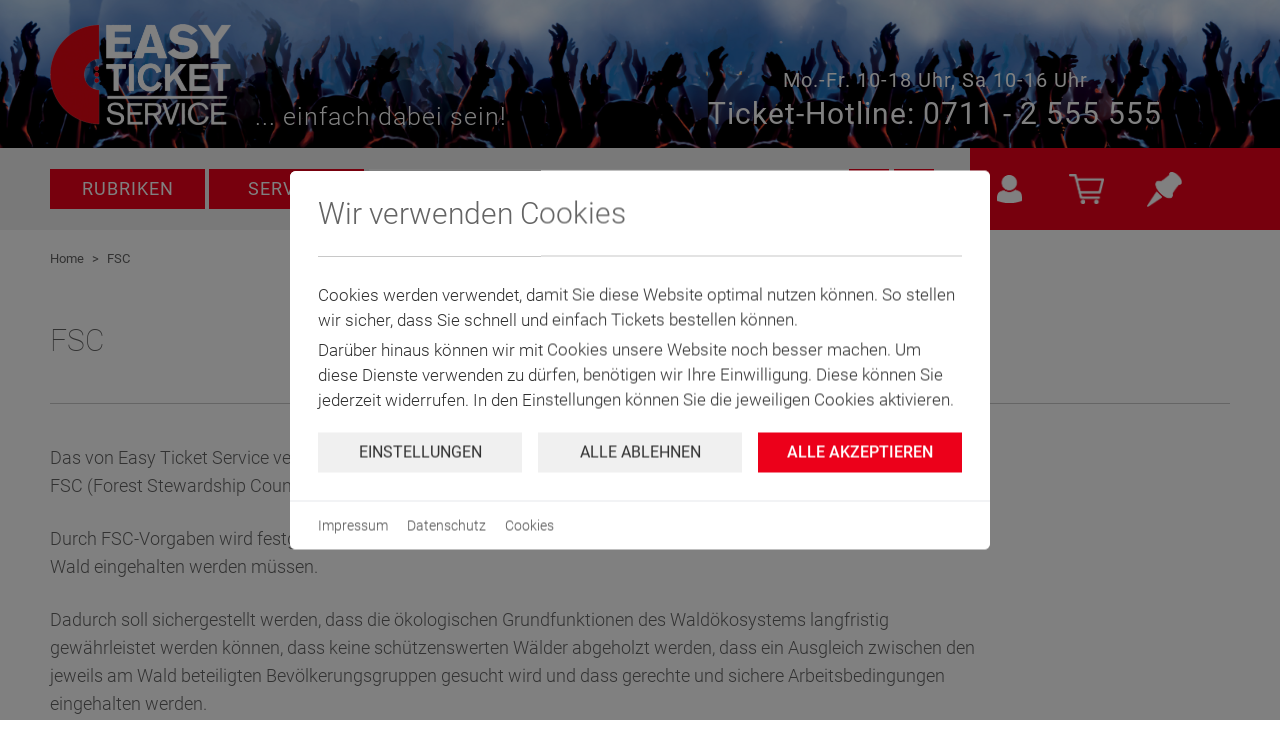

--- FILE ---
content_type: text/html; charset=UTF-8
request_url: https://www.easyticket.de/info/fsc/
body_size: 24987
content:
<!DOCTYPE html>
<html class="dark h-screen" lang="de">

<head>
    <meta charset="utf-8" />
    <meta name="viewport" content="width=device-width, initial-scale=1" />
    <meta name="csrf-token" content="VxAPvUeBG6V4JRoiPwDGY1QKyJ4xT5pgSXrTdKSA" />
    <meta property="og:site_name" content="Easy Ticket Service Stuttgart">
    <meta property="og:type" content="website">
    <meta property="og:url" content="http://wwww.easyticket.de/">
    <meta property="og:title"
        content="FSC - Easy Ticket Service, Stuttgart">
    <meta property="og:description"
        content="Der Easy Ticket Service ist eines der führenden Eintrittskartenvertriebssysteme in Baden-Württemberg. Der Schwerpunkt liegt dabei in der Region Stuttgart. Als eigener Geschäftsbereich der Stuttgarter Messe- und Kongress GmbH anläßlich der Leichtathletik WM 1993 gegründet, bietet der Easy Ticket Service ein besonders kundenfreundliches und modernes Dienstleistungskonzept: Eintrittskarten für alles, was die Region an interessanten Veranstaltungen zu bieten hat!">
            <meta name="description" content="">
    
    <base href="/" />

    <title>FSC - Easy Ticket Service, Stuttgart</title>

    <link rel="apple-touch-icon" href="https://www.easyticket.de/img/apple-icon-57x57.png" type="image/x-icon" />
    <link rel="apple-touch-icon" href="https://www.easyticket.de/img/apple-icon-60x60.png" type="image/x-icon" />
    <link rel="apple-touch-icon" href="https://www.easyticket.de/img/apple-icon-72x72.png" type="image/x-icon" />
    <link rel="apple-touch-icon" href="https://www.easyticket.de/img/apple-icon-76x76.png" type="image/x-icon" />
    <link rel="apple-touch-icon" href="https://www.easyticket.de/img/apple-icon-114x114.png" type="image/x-icon" />
    <link rel="apple-touch-icon" href="https://www.easyticket.de/img/apple-icon-120x120.png" type="image/x-icon" />
    <link rel="apple-touch-icon" href="https://www.easyticket.de/img/apple-icon-144x144.png" type="image/x-icon" />
    <link rel="apple-touch-icon" href="https://www.easyticket.de/img/apple-icon-152x152.png" type="image/x-icon" />
    <link rel="apple-touch-icon" href="https://www.easyticket.de/img/apple-icon-180x180.png" type="image/x-icon" />
    <link rel="icon" href="https://www.easyticket.de/img/android-icon-36x36.png" type="image/x-icon" />
    <link rel="icon" href="https://www.easyticket.de/img/android-icon-48x48.png" type="image/x-icon" />
    <link rel="icon" href="https://www.easyticket.de/img/android-icon-72x72.png" type="image/x-icon" />
    <link rel="icon" href="https://www.easyticket.de/img/android-icon-96x96.png" type="image/x-icon" />
    <link rel="icon" href="https://www.easyticket.de/img/android-icon-144x144.png" type="image/x-icon" />
    <link rel="icon" href="https://www.easyticket.de/img/android-icon-192x192.png" type="image/x-icon" />
    <link rel="icon" href="https://www.easyticket.de/img/favicon-16x16.png" type="image/x-icon" />
    <link rel="icon" href="https://www.easyticket.de/img/favicon-32x32.png" type="image/x-icon" />
    <link rel="icon" href="https://www.easyticket.de/img/favicon-96x96.png" type="image/x-icon" />

    <link rel="manifest" href="https://www.easyticket.de/manifest.json">

    <!-- Slick slider includes -->
    <link rel="stylesheet" type="text/css" href="slick/slick.css" />
    <link rel="stylesheet" type="text/css" href="slick/slick-theme.css" />

    
    <!-- Scripts -->

        <script type="text/javascript" src="https://www.easyticket.de/js/jquery/jquery-3.7.1.min.js"></script>
    <link rel="preload" as="style" href="https://www.easyticket.de/build/assets/app-C6uAjz3c.css" /><link rel="stylesheet" href="https://www.easyticket.de/build/assets/app-C6uAjz3c.css" data-navigate-track="reload" />    <link rel="modulepreload" href="https://www.easyticket.de/build/assets/app-CMNzF1oF.js" /><link rel="modulepreload" href="https://www.easyticket.de/build/assets/checkout-BT6h0_5Y.js" /><script type="module" src="https://www.easyticket.de/build/assets/app-CMNzF1oF.js" data-navigate-track="reload"></script>    <!-- Livewire Styles --><style >[wire\:loading][wire\:loading], [wire\:loading\.delay][wire\:loading\.delay], [wire\:loading\.inline-block][wire\:loading\.inline-block], [wire\:loading\.inline][wire\:loading\.inline], [wire\:loading\.block][wire\:loading\.block], [wire\:loading\.flex][wire\:loading\.flex], [wire\:loading\.table][wire\:loading\.table], [wire\:loading\.grid][wire\:loading\.grid], [wire\:loading\.inline-flex][wire\:loading\.inline-flex] {display: none;}[wire\:loading\.delay\.none][wire\:loading\.delay\.none], [wire\:loading\.delay\.shortest][wire\:loading\.delay\.shortest], [wire\:loading\.delay\.shorter][wire\:loading\.delay\.shorter], [wire\:loading\.delay\.short][wire\:loading\.delay\.short], [wire\:loading\.delay\.default][wire\:loading\.delay\.default], [wire\:loading\.delay\.long][wire\:loading\.delay\.long], [wire\:loading\.delay\.longer][wire\:loading\.delay\.longer], [wire\:loading\.delay\.longest][wire\:loading\.delay\.longest] {display: none;}[wire\:offline][wire\:offline] {display: none;}[wire\:dirty]:not(textarea):not(input):not(select) {display: none;}:root {--livewire-progress-bar-color: #2299dd;}[x-cloak] {display: none !important;}[wire\:cloak] {display: none !important;}</style>
    </head>

<body class="flex" x-data="{ scrolledFromTop: false }"
    @scroll.window="window.pageYOffset > 60 ? scrolledFromTop = true : scrolledFromTop = false">
    <main x-cloak class="bg-ets-light-500 dark:bg-ets-dark-900 w-full">
        <!-- Header -->
        <header class="fixed z-[1000] flex w-full bg-cover lg:h-[78px] xl:relative"
    :class="{
        'h-[148px]': !
            scrolledFromTop,
        'xlToMax:animate-resizeHeaderHeight xlToMax:[animation-fill-mode:forwards] h-[148px]': scrolledFromTop
    }"
    style="background-image: url('img/header-bg.jpg'); background-position: center 0;" aria-label="">
    <div class="md-lg:w-[733px] sm-md:!w-[541px] m-auto flex w-[1180px] text-white lg:px-[25px] xl:w-[957px]"
        :class="{ '': !scrolledFromTop, 'my-2.5': scrolledFromTop }">
        <div class="relative flex w-[50%] lg:w-full">
            <a class="block h-[101px] w-[181px] bg-cover lg:h-[50px] lg:w-[90px] lg:bg-contain" href="/"
                style="background-image: url('img/logo.png')" title="Easyticket Logo" aria-label="Easyticket Logo"
                :class="{
                    'h-[101px] w-[181px]': !
                        scrolledFromTop,
                    'xlToMax:animate-resizeHeaderImage xlToMax:[animation-fill-mode:forwards]': scrolledFromTop
                }"></a>
            <div class="absolute bottom-0 left-[205px] text-[25px] font-light leading-4 tracking-[1px] lg:left-[100px] lg:text-[15.75px]"
                :class="{
                    'left-[205px] text-[25px]': !
                        scrolledFromTop,
                    'xlToMax:animate-resizeHeaderSlogan xlToMax:[animation-fill-mode:forwards]': scrolledFromTop
                }">
                ... einfach dabei sein!
            </div>
        </div>
        <div class="relative flex w-[50%] flex-col text-center lg:hidden"
            :class="{
                'h-[100px]': !
                    scrolledFromTop,
                'xlToMax:animate-resizeHeaderHolder xlToMax:[animation-fill-mode:forwards]': scrolledFromTop
            }">
            <div class="holder absolute bottom-0 w-full">
                <div class="mt-[36px] text-xl tracking-[1px]"
                    :class="{
                        'text-xl': !
                            scrolledFromTop,
                        'xlToMax:animate-resizeHeaderTimes xlToMax:[animation-fill-mode:forwards]': scrolledFromTop
                    }">
                    Mo.-Fr. 10-18 Uhr, Sa 10-16 Uhr
                </div>
                <div class="mt-2.5 text-3xl leading-5 tracking-[1px]"
                    :class="{
                        'text-3xl': !
                            scrolledFromTop,
                        'xlToMax:animate-resizeHeaderPhone xlToMax:[animation-fill-mode:forwards]': scrolledFromTop
                    }">
                    Ticket-Hotline: 0711 - 2 555 555
                </div>
            </div>
        </div>
    </div>
</header>
        <!-- Navigation and Search bar -->
        <nav x-data="{ showServiceFlyout: false, showCategoryFlyout: false, open: false }"
    @mouseover.away="const isMobile = window.matchMedia('only screen and (max-width: 992px)').matches;
    if (!isMobile) {
        showServiceFlyout = false;
        showCategoryFlyout = false;
    }"
    class="height-[82px] fixed z-[1000] flex w-full flex-row bg-[#f0f0f0] lg:flex-col-reverse xl:sticky xl:top-0"
    :class="{
        'mt-[148px] xl:mt-0': !
            scrolledFromTop,
        'xlToMax:animate-resizeHeaderNav xlToMax:[animation-fill-mode:forwards]': scrolledFromTop
    }">
        <div class="ticket-md:bottom-[31px] ticket-sm:bottom-[12px] relative bottom-[39px]">
        <div class="ticket-md:w-[220px] ticket-md:h-[99px] ticket-sm:w-[160px] ticket-sm:h-[84px] absolute left-[30px] z-[20000] flex h-[107px] w-[239px] cursor-pointer items-center rounded-[15px] bg-[url('../../public/img/ticket-button-big.svg')] bg-contain bg-center bg-no-repeat text-center text-white hover:bg-[url('../../public/img/ticket-button-big-shaded.svg')] 2xl:hidden"
            onclick="location.href='/info/ausgefallen-verschoben-verlegt'" tabindex="0">
            <div class="w-full">
                <div class="ticket-md:text-[24px] ticket-sm:text-[18px] text-[28px] font-bold leading-[1.2]">
                    INFORMATION!
                </div>
                <div class="ticket-md:text-[14px] ticket-sm:text-[10px] text-base leading-[1.2]">VERSCHOBEN - VERLEGT -
                    AUSGEFALLEN</div>
            </div>
        </div>
    </div>
    <div style="height: 82px; display: flex; align-items: center; float: left; width: calc(100% - 310px); max-width: none; padding-left: calc((100% - 1180px) / 2);"
        class="menuButtonWrapper md-lg:!w-[733px] sm-md:!w-[541px] sm:!w-full lg:m-auto lg:!h-[69px] lg:!px-[25px]">
        <div x-data="{ query: '' }" class="holder relative m-auto my-[21px] flex w-full flex-row items-center">
            <div x-bind:class="{ 'lg:!ml-0': open }"
                class="menuButtons mr-[5px] lg:fixed lg:left-0 lg:top-[131px] lg:z-10 lg:ml-[-100%] lg:mr-0 lg:hidden lg:w-full lg:bg-[#f0f0f0]">
                <div class="buttonHolder lg:pl-[25px] lg:pt-10">
                    <div @click="showServiceFlyout = false; showCategoryFlyout = true"
                        @mouseover="showServiceFlyout = false;"
                        class="bg-ets-red lg:text-ets-lightgrey hover:bg-ets-redHover inline-block h-[40px] w-[155px] cursor-pointer px-5 py-[6px] text-center text-lg font-normal uppercase tracking-[1px] text-white lg:mb-0 lg:mr-2.5 lg:h-[30px] lg:w-auto lg:bg-white lg:p-[0_13px] lg:align-middle lg:text-[0.833em] lg:font-normal"
                        type="button" tabindex="0">Rubriken
                        <div>

                        </div>
                    </div>

                    <div @click="showServiceFlyout = true; showCategoryFlyout = false"
                        @mouseover="showCategoryFlyout = false;"
                        class="bg-ets-red lg:text-ets-red hover:bg-ets-redHover inline-block h-[40px] w-[155px] cursor-pointer px-5 py-[6px] text-center text-lg font-normal uppercase tracking-[1px] text-white lg:mb-0 lg:mr-2.5 lg:mt-[-17px] lg:h-[47px] lg:w-auto lg:bg-white lg:p-[0_13px] lg:align-middle lg:text-[21px] lg:font-normal lg:leading-[47px]"
                        type="button" tabindex="0">Service
                        <div>

                        </div>
                    </div>
                </div>
            </div>
            <div x-data="{ results: {}, showSearch: false, resultsExist: false }" class="relative w-[calc(100%_-_440px)] lg:!w-full">
                <input x-model="query" @click.outside="showSearch = false;" @click="showSearch = true;"
                    @mouseover="showServiceFlyout = false; showCategoryFlyout = false;"
                    @input.debounce="fetch(`https://webapi.easyticket.de/` + 'api/shop/search?query=' + encodeURIComponent(query)).then(response => response.json()).then(data => {results = data.data; resultsExist = false; for(index in results) {

                        if (results[index].results.length > 0) {
                            resultsExist = true;
                            break;
                        }
                    }
                    })"
                    @keyup.enter="document.querySelector('#searchButton').click()"
                    class="text-ets-lightgrey h-[40px] w-full px-5 text-[15px] font-light" type="text"
                    x-bind:placeholder="if ($(window).width() < 1200) {
                        return 'Suche'
                    } else {
                        return 'Suche nach Künstler, Ort, Event, Spielstätte oder Veranstalter'
                    }">
                <div x-bind:class="{ '!block': query.length > 0 && showSearch && resultsExist }"
                    class="searchFlyout lg-xl:w-[calc(100%_+_89px)] absolute z-[30000] ml-[-2px] hidden max-h-[70vh] w-[calc(100%_+_4px)] min-w-[273px] overflow-y-auto border-2 border-t-0 border-[#f0f0f0] bg-white p-5 pb-0 md:w-[calc(100%_+_89px)]">
                    
                    <template x-for="(category, index) in results">
                        <div>
                            <template x-if="category.results.length > 0">
                                <div class="mb-5">
                                    
                                    <div x-text="category.displayName + ' (' + category.totalHits + ' Treffer)'"
                                        class="captionEvents text-ets-red mb-2.5 text-lg font-medium">
                                    </div>
                                    <template x-if="category.results.length > 0">
                                        <template x-for="(result, index) in category.results">
                                            <template x-if="index < 3">
                                                <a x-bind:href="result.link" class="mb-2.5 flex justify-between">
                                                    <div
                                                        class="image lg-xl:w-[76px] lg-xl:min-w-[76px] lg-xl:max-h-[64px] h-[82px] w-[110px] min-w-[110px] md:max-h-[64px] md:w-[76px] md:min-w-[76px]">
                                                        <template x-if="result.imageUrl !== ''">
                                                            <img x-bind:src="result.imageUrl" class="h-full w-full"
                                                                x-bind:alt="result.alt_de">
                                                        </template>
                                                        <template x-if="result.imageUrl === ''">
                                                            <img src="https://www.easyticket.de/img/0.jpg" class="h-full w-full"
                                                                alt="Easyticket Logo">
                                                        </template>
                                                    </div>
                                                    <div x-text="result?.title"
                                                        class="title text-ets-darkgrey lg-xl:text-[16px] m-auto ml-2.5 flex-grow hyphens-auto text-lg leading-5 md:text-[16px]">
                                                        Titel
                                                    </div>
                                                    <template x-if="result?.count > 1">
                                                        <div x-text="'(' + result.count + ' Events)'"
                                                            class="count text-ets-darkgrey m-auto ml-2.5 shrink-0 text-right text-sm">
                                                        </div>
                                                    </template>
                                                    <template x-if="result?.count == 1">
                                                        <div
                                                            class="count text-ets-darkgrey m-auto ml-2.5 shrink-0 text-right text-sm">
                                                            (1
                                                            Event)
                                                        </div>
                                                    </template>
                                                    <template x-if="result?.count == 0">
                                                        <div
                                                            class="count text-ets-darkgrey m-auto ml-2.5 shrink-0 text-right text-sm">
                                                            (0
                                                            Events)
                                                        </div>
                                                    </template>
                                                </a>
                                            </template>

                                        </template>
                                    </template>
                                </div>
                            </template>
                        </div>
                    </template>
                    <div
                        class="btns lg-xl:flex lg-xl:flex-col sticky bottom-0 bg-white py-3 shadow-[0_-5px_5px_5px_white] sm:flex sm:flex-col">
                        <a @click="showServiceFlyout = true; showCategoryFlyout = false"
                            x-bind:href="'https://www.easyticket.de/suche' + '/' + query"
                            class="bg-ets-red lg-xl:mb-3 hover:bg-ets-redHover mr-5 inline-block h-[40px] w-[155px] cursor-pointer px-5 py-[6px] text-center text-lg font-normal uppercase tracking-[1px] text-white sm:mb-3 lg:mr-5"
                            type="button">Übersicht</a>
                        <a href="/erweiterte-suche/" class="text-ets-red text-lg font-medium">Zur erweiterten Suche</a>
                    </div>
                </div>
            </div>
            
            <a x-bind:href="'https://www.easyticket.de/suche' +'?query=' + query" id="searchButton" aria-label="Suchen">
            <div class="bg-ets-red hover:bg-ets-redHover mr-[5px] h-10 w-10 cursor-pointer bg-[url(../../public/img/magnifier_icon.png)] bg-[size:20px] bg-center bg-no-repeat px-5 py-[9px] text-center text-lg text-white"
                type="button">
            </div>
            </a>
            <a class="bg-ets-red hover:bg-ets-redHover h-10 w-10 bg-[url(../../public/img/plus_icon_white.png)] bg-[size:20px] bg-center bg-no-repeat px-5 py-[9px] text-center text-lg text-white"
                href="https://www.easyticket.de/erweiterte-suche" aria-label="Erweiterte Suche"></a>
        </div>
    </div>
    <div
        class="buttons bg-ets-red relative flex w-[310px] flex-row lg:mt-[-122] lg:h-[53px] lg:w-full lg:min-w-[320px]">
        <div
            class="buttonHolder sm-md:w-[541px] md-lg:w-[733px] flex w-full lg:m-auto lg:justify-between lg:overflow-hidden">
            <div class="left ml-2.5 hidden h-[53px] lg:flex">
                <div x-on:click="open = ! open;
                    if (!open) {
                        showServiceFlyout = false;
                        showCategoryFlyout = false;
                    } else {
                        showCategoryFlyout = ! showCategoryFlyout;
                    };"
                    :class="open ? 'bg-[url(../../public/img/x_icon_white.png)]' :
                        'bg-[url(../../public/img/hamburger_icon_white.png)]'"
                    class="button menu h-[53px] w-[51px] bg-[size:auto_20px] duration-300">
                </div>
                <a class="button phone h-[53px] w-[51px] bg-[url(../../public/img/phone_icon_white.png)] bg-[size:auto_20px]"
                    href="tel:+49 711 2555555" aria-label="Easyticket anrufen"></a>
            </div>
            <div x-data="{ showLoginFlyout: false, showBasketFlyout: false }" @mouseover.away="showLoginFlyout = false; showBasketFlyout = false;"
                class="right flex w-full flex-row lg:w-[204px]">
                <div @mouseover="showLoginFlyout = true; showBasketFlyout = false"
                    @focus="showLoginFlyout = true; showBasketFlyout = false" style="background-size: 25px auto;"
                    tabindex="0" aria-label="Login"
                     @click="if($(window).width() < 992) {window.location='/kundenkonto/login/'}"                     class="navicon h-[100%] w-[25%] cursor-pointer bg-[url(../../public/img/user_icon_white.png)] bg-center bg-no-repeat hover:bg-white hover:bg-[url(../../public/img/user_icon_red.png)] lg:w-[51px]">
                                        <div x-cloak x-show="showLoginFlyout == true"
                        class="absolute right-0 z-[20000] mt-[82px] w-[547px] border-x border-b border-[#c8c8c8] bg-white p-6 md:hidden lg:mt-[53px]">

                                                    <h3 class="text-ets-lightgrey mb-[15px] text-[21px] font-medium">Sind Sie bereits Kunde?
                                Hier
                                anmelden.
                            </h3>
                            <form class="mb-10" action="https://www.easyticket.de/kundenkonto/login" method="post">
                                <input type="hidden" name="_token" value="VxAPvUeBG6V4JRoiPwDGY1QKyJ4xT5pgSXrTdKSA" autocomplete="off">                                <div class="mb-7 flex flex-col">
                                    <input
                                        class="mb-5 h-[40px] w-[430px] border border-[#c8c8c8] px-5 text-[15px] font-light lg:w-full"
                                        type="text" name="user" autocapitalize="none" value=""
                                        placeholder="E-Mail-Adresse">
                                    <input
                                        class="h-[40px] w-[430px] border border-[#c8c8c8] px-5 text-[15px] font-light lg:w-full"
                                        type="password" name="pass" placeholder="Passwort">
                                </div>
                                <button type="submit"
                                    class="bg-ets-red h-[41px] px-[30px] py-[7px] text-center text-lg font-normal uppercase tracking-[1px] text-white hover:bg-[#aa001b] lg:mb-[25px] lg:w-full">
                                    Einloggen</button>
                                <a class="text-ets-red ml-8 text-[15px] font-semibold lg:ml-0"
                                    href="/kundenkonto/passwort-vergessen/">Passwort
                                    vergessen?</a>
                                <br>
                                <br>
                            </form>
                            <div>
                                <h3 class="text-ets-lightgrey mb-[15px] text-[21px] font-medium">Neu bei uns?</h3>
                                <a class="bg-ets-red inline-block h-[41px] px-[30px] py-1.5 text-center text-lg font-normal uppercase tracking-[1px] text-white hover:bg-[#aa001b] lg:w-full"
                                    href="https://www.easyticket.de/bestellen/registrieren">Registrieren</a>
                            </div>
                                            </div>
                </div>

                <div id="cart" x-data="{ cartItems: [], totalPrice: [], quantity: [], bookingFee: 0, url: &quot;https:\/\/www.easyticket.de&quot;, csrf: &quot;VxAPvUeBG6V4JRoiPwDGY1QKyJ4xT5pgSXrTdKSA&quot; }"
                    @mouseover="showBasketFlyout = true; showLoginFlyout = false"
                    @focus="showBasketFlyout = true; showLoginFlyout = false"
                    @click="function(e) { if($(e.target).is('#cart') || $(e.target).is('.cart-timer-wrapper'))
                    { window.location='/bestellen/warenkorb/';} };"
                    x-on:cartitem-deleted.window="cartItems = $event.detail.cartItems; totalPrice = $event.detail.totalPrice; quantity = $event.detail.quantity"
                    style="background-size: 35px auto;" tabindex="0" aria-label="Warenkorb"
                    x-bind:class="{ 'bg-white !bg-[url(../../public/img/cart_icon_red.png)]': quantity > 0 }"
                    class="cart navicon hover:text h-[100%] w-[25%] bg-[url(../../public/img/cart_icon_white.png)] bg-center bg-no-repeat hover:bg-white hover:bg-[url(../../public/img/cart_icon_red.png)] lg:w-[51px]">
                    
                    <template x-if="cartItems.length > 0">
                        <span x-html="quantity"
                            class="bg-ets-red basket-quantity absolute ml-10 mt-[11px] inline-block h-8 w-8 rounded-full border-2 border-white text-center text-lg text-white lg:ml-[26px] lg:mt-[5px] lg:h-[23px] lg:w-[23px] lg:border lg:text-sm"></span>

                    </template>
                    <span
                        class="text-ets-red cart-timer-wrapper flex h-full w-full cursor-default items-end justify-center pb-0.5 text-[13px] font-medium sm:text-xs lg:pb-0">
                        <template x-if="cartItems.length > 0">
                            <span class="cart-timer-button"></span>
                        </template>
                    </span>

                    <div x-cloak x-show="showBasketFlyout == true"
                        class="absolute right-0 z-[20000] w-[547px] border-x border-b border-[#c8c8c8] bg-white p-5 md:hidden lg:mt-[53px]">
                        <div class="flex justify-between">
                            <h3 class="cart-title text-ets-lightgrey mb-[15px] text-[21px] font-medium">Ihr
                                Warenkorb</h3>
                            <template x-if="cartItems.length > 0">
                                <a title="Verbleibende Reservierungszeit"
                                    class="xxs:mt-[100px] xxs:ml-0 mr-2.5 mt-1 inline-block bg-[url(../../public/img/clock_icon_red.png)] bg-[size:16px] bg-[position:left_5px] pl-[23px]">
                                    <span class="hidden">Verbleibende Reservierungszeit:</span>
                                    <span class="cart-timer text-[15px] font-light"></span>
                                </a>
                            </template>
                        </div>
                        <div data-flex-name="cart">
                            <div class="cartContent max-h-[402px] overflow-auto pr-2.5">
                                <template x-for="cartItem in cartItems">
                                    <div :data-id="cartItem.deleteParam" class="itemWrapper">
                                        <div class="cartItem w-full border-t border-[#c8c8c8] py-5 text-[18px]"
                                            :data-id="cartItem.deleteParam"
                                            x-bind:class="{ 'border-t-0': cartItem.showAction == false }">
                                            <div class="flex justify-between">
                                                <div class="itemData my-[3px] flex w-[calc(100%_-_70px)] pl-0.5 pr-7">
                                                    <div class="eventPicture">
                                                        <template x-if="cartItem.imageUrl">
                                                            <div class="min-w-[136px] pr-5">
                                                                <img x-bind:src="cartItem.imageUrl" width="136px"
                                                                    height="81px" x-bind:alt="cartItem.alt_de" />
                                                            </div>
                                                        </template>
                                                        <template x-if="!cartItem.imageUrl">
                                                            <div class="min-w-[136px] pr-5">
                                                                <img src="https://www.easyticket.de/img/0.jpg"
                                                                    width="136px" height="81px"
                                                                    alt="Easyticket Logo" />
                                                            </div>
                                                        </template>
                                                        <div class="action xxs:hidden right-0 top-0 mt-5 hidden lg:block"
                                                            x-show="cartItem.showAction == true">
                                                            <template x-if="cartItem.urlName == undefined">
                                                                <a @click="removeFromCart($event, cartItems, cartItem, $dispatch, url, csrf, 0, `https://www.easyticket.de` + '/gutscheine/gutscheinkarte');"
                                                                    tabindex="0"
                                                                    class="bg-ets-red inline-block h-[40px] w-[40px] cursor-pointer rounded-3xl bg-[url(../../public/img/edit_icon_white.png)] bg-[size:auto_18px]"></a>
                                                            </template>
                                                            <template
                                                                x-if="cartItem.urlName != undefined && !cartItem.eventId.toString().startsWith('-')">
                                                                <a @click="removeFromCart($event, cartItems, cartItem, $dispatch, url, csrf, 0, `https://www.easyticket.de` + '/veranstaltung/' + cartItem.urlName + '/' + cartItem.eventId );"
                                                                    tabindex="0"
                                                                    class="bg-ets-red inline-block h-[40px] w-[40px] cursor-pointer rounded-3xl bg-[url(../../public/img/edit_icon_white.png)] bg-[size:auto_18px]"></a>
                                                            </template>
                                                            <template
                                                                x-if="cartItem.urlName != undefined && cartItem.eventId.toString().startsWith('-')">
                                                                <a @click="removeFromCart($event, cartItems, cartItem, $dispatch, url, csrf, 0, `https://www.easyticket.de` + '/dauerkarten/' + cartItem.urlName);"
                                                                    tabindex="0"
                                                                    class="bg-ets-red inline-block h-[30px] w-[30px] cursor-pointer rounded-3xl bg-[url(../../public/img/edit_icon_white.png)] bg-[size:auto_14px]"></a>
                                                            </template>
                                                            <a x-bind:data-deleteParam="cartItem.deleteParam"
                                                                @click="removeFromCart($event, cartItems, cartItem, $dispatch, url, csrf, 0); event.stopPropagation();"
                                                                tabindex="0"
                                                                class="bg-ets-red inline-block h-[40px] w-[40px] cursor-pointer rounded-3xl bg-[url(../../public/img/trash_icon_white.png)] bg-[size:auto_18px]"></a>
                                                        </div>
                                                    </div>
                                                    <div class="text-ets-lightgrey flex flex-col"
                                                        x-data="{
                                                            eventUrl: () => {
                                                                // Parking-Ticket has no link
                                                                if (cartItem?.priceGroupId === 4999 && cartItem?.priceGroups === 'Parkschein') {
                                                                    return false;
                                                                }
                                                        
                                                        
                                                                if (cartItem.urlName != undefined && cartItem.eventId != undefined) {
                                                                    if (cartItem.eventId.toString().startsWith('-')) {
                                                                        return `https://www.easyticket.de` + '/dauerkarten/' + cartItem.urlName;
                                                                    } else {
                                                                        return `https://www.easyticket.de` + '/veranstaltung/' + cartItem.urlName + '/' + cartItem.eventId ?? '';
                                                                    }
                                                                }
                                                            }
                                                        }">
                                                        <a x-text="cartItem.title"
                                                            :class="{
                                                                'text-ets-red': cartItem?.priceGroupId !==
                                                                    4999,
                                                                'font-medium': true
                                                            }"
                                                            x-bind:href="eventUrl"></a>

                                                        <div x-show="!cartItem.hideDateFlag" x-text="cartItem.date"
                                                            class="text-ets-lightgrey font-light leading-[1.3em]">
                                                        </div>
                                                        <div x-text="cartItem.location"
                                                            class="text-ets-lightgrey font-light leading-[1.3em]">
                                                        </div>
                                                        <div x-text="'Anzahl: ' + cartItem.quantity"
                                                            class="text-ets-lightgrey font-light leading-[1.3em]">
                                                        </div>
                                                        <div x-text="cartItem.seatInfo"
                                                            class="text-ets-lightgrey font-light leading-[1.3em]">
                                                        </div>
                                                        <div x-text="cartItem.priceGroups"
                                                            class="text-ets-lightgrey font-light">
                                                        </div>
                                                    </div>
                                                </div>
                                                <div class="flex flex-col justify-between lg:hidden">
                                                    <template x-if="cartItem?.priceGroupId !== 4999">
                                                        <div class="my-[3px]" x-show="cartItem.showAction == true">
                                                            <template x-if="cartItem.urlName == undefined">
                                                                <a @click="removeFromCart($event, cartItems, cartItem, $dispatch, url, csrf, 0,`https://www.easyticket.de` + '/gutscheine/gutscheinkarte');"
                                                                    tabindex="0"
                                                                    class="bg-ets-red inline-block h-[30px] w-[30px] cursor-pointer rounded-3xl bg-[url(../../public/img/edit_icon_white.png)] bg-[size:auto_14px]"></a>
                                                            </template>
                                                            <template
                                                                x-if="cartItem.urlName != undefined && !cartItem.eventId.toString().startsWith('-')">
                                                                <a @click="removeFromCart($event, cartItems, cartItem, $dispatch, url, csrf, 0,`https://www.easyticket.de` + '/veranstaltung/' + cartItem.urlName + '/' + cartItem.eventId );"
                                                                    tabindex="0"
                                                                    class="bg-ets-red inline-block h-[30px] w-[30px] cursor-pointer rounded-3xl bg-[url(../../public/img/edit_icon_white.png)] bg-[size:auto_14px]"></a>
                                                            </template>
                                                            <template
                                                                x-if="cartItem.urlName != undefined && cartItem.eventId.toString().startsWith('-')">
                                                                <a @click="removeFromCart($event, cartItems, cartItem, $dispatch, url, csrf, 0,
                                                                    class="bg-ets-red
                                                                    inline-block h-[30px] w-[30px] cursor-pointer
                                                                    rounded-3xl
                                                                    bg-[url(../../public/img/edit_icon_white.png)]
                                                                    bg-[size:auto_14px]"></a>
                                                            </template>
                                                            <a x-bind:data-deleteParam="cartItem.deleteParam"
                                                                tabindex="0"
                                                                @click="removeFromCart($event, cartItems, cartItem, $dispatch, url, csrf, 0); event.stopPropagation();"
                                                                class="bg-ets-red inline-block h-[30px] w-[30px] cursor-pointer rounded-3xl bg-[url(../../public/img/trash_icon_white.png)] bg-[size:auto_14px]"></a>
                                                        </div>
                                                    </template>
                                                </div>
                                            </div>
                                            <div class="my-[3px] mt-[-29px] text-right">
                                                <div x-text="cartItem.price.toLocaleString('de-DE', {minimumFractionDigits: 2, maximumFractionDigits: 2}) + ' €'"
                                                    class="text-ets-lightgrey font-medium">
                                                </div>
                                            </div>
                                        </div>
                                    </div>
                                </template>

                                <template x-if="cartItems.length > 0">
                                    <div class="border-t border-[#c8c8c8]">
                                        <div
                                            class="cart-timer-over text-ets-lightgrey hidden border-b text-[18px] font-light">
                                            <div class="py-5 leading-[1.3em]">
                                                Ihre garantierte Reservierungszeit ist abgelaufen. Bitte bringen Sie
                                                Ihre
                                                Bestellung schnellstmöglichst zu Ende, damit Ihre reservierten
                                                Plätze
                                                nicht
                                                verfallen.
                                            </div>
                                        </div>
                                        <div class="flex justify-between pt-5">
                                            <div class="text-ets-lightgrey flex w-[84%]">
                                                <div>
                                                    <span
                                                        class="text-[18px] font-medium tracking-[1px]">Gesamtsumme</span>
                                                    
                                                    <span class="ml-2.5 text-[11px] font-light lg:hidden">
                                                                                                                    zzgl. <a class="text-ets-red cursor-pointer font-medium" data-overlay-target="shippingInfoModal" tabindex="0">Versandgebühren</a>
                                                                                                            </span>

                                                    <div data-overlay-name="shippingInfoModal" x-swipe:right="$('.overlay').popup('hide')" aria-modal="true"
    class="om:text-base od:text-lg overlay om:h-full om:w-full od:max-h-[calc(100%_-_50px)] od:w-[calc(100%_-_50px)] od:max-w-[870px] om:pl-5 om:pr-5 om:pt-5 od:p-10 hidden overflow-auto bg-white font-light leading-6">

    <div class="om:pb-3 od:pb-6 m-0 flex items-start justify-between p-0">
        <img class="od:mt-1 block w-11" src="https://www.easyticket.de/img/overlay-logo-ets.png" alt="Easyticket Logo">
        <span class="om:text-xl od:text-2xl mr-4 font-normal text-[#1b2836]">Unsere Versandgebühren</span>
        <div class="m-0 flex items-center p-0">
            <a title="Schließen"
                class="close top om:right-6 om:mt-[28px] od:right-12 od:mt-[33px] absolute block h-4 w-4 cursor-pointer bg-[url('../../public/img/x_icon_red.png')]"></a>
        </div>
    </div>

    <hr class="h-px border-0 bg-[#333] bg-gradient-to-r from-[#ccc] via-[#333] to-[#ccc]">
    <div class="scroller om:pt-3 od:pt-6 w-full overflow-auto">
        <p class="text-ets-lightgrey">Wir bieten Ihnen verschiedene Versand- und Abholoptionen an. Für dieses Event
            sind möglich:</p>

        <ul class="w-full list-none pt-1">
                    </ul>
    </div>
</div>
                                                    <div data-overlay-name="bookingFeeInfoModal" x-swipe:right="$('.overlay').popup('hide')" aria-modal="true"
    class="om:text-base od:text-lg overlay om:h-full om:w-full od:max-h-[calc(100%_-_50px)] od:w-[calc(100%_-_50px)] od:max-w-[870px] om:pl-5 om:pr-5 om:pt-5 od:p-10 hidden overflow-auto bg-white font-light leading-6">

    <div class="om:pb-3 od:pb-6 m-0 flex items-start justify-between p-0">
        <img class="od:mt-1 block w-11" src="https://www.easyticket.de/img/overlay-logo-ets.png" alt="Easyticket Logo">
        <span class="om:text-xl od:text-2xl mr-4 font-normal text-[#1b2836]">Unsere Buchungsgebühren</span>
        <div class="m-0 flex items-center p-0">
            <a title="Schließen"
                class="close top om:right-6 om:mt-[28px] od:right-12 od:mt-[33px] absolute block h-4 w-4 cursor-pointer bg-[url('../../public/img/x_icon_red.png')]"></a>
        </div>
    </div>
    <hr class="h-px border-0 bg-[#333] bg-gradient-to-r from-[#ccc] via-[#333] to-[#ccc]">
    <div class="scroller om:pt-3 od:pt-6 w-full overflow-auto">
        <p class="text-ets-lightgrey">
                        <span>Die Online-Buchungsgebühr für diese Veranstaltung beträgt max. € 1,50 pro Ticket und wird im Buchungsprozess gesondert ausgewiesen.</span>
        </p>
    </div>
</div>

                                                </div>
                                            </div>
                                            <div x-text="totalPrice.toLocaleString('de-DE', {minimumFractionDigits: 2, maximumFractionDigits: 2}) + ' €'"
                                                class="text-ets-lightgrey text-right text-[18px] font-medium">
                                            </div>
                                        </div>
                                    </div>
                                </template>
                                <template x-if="cartItems.length <= 0">
                                    <div
                                        class="text-ets-lightgrey mb-5 border-t border-[#c8c8c8] pt-5 text-lg font-light">
                                        Es befinden sich keine Artikel in Ihrem Warenkorb.
                                    </div>

                                </template>
                            </div>
                        </div>
                        <div class="mt-5 h-10 bg-white lg:h-auto">
                            <template x-if="cartItems.length > 0">
                                <div class="h-10 lg:h-auto">
                                    <a href="/bestellen/warenkorb/" tabindex="0"
                                        class="bg-ets-red inline-block h-[40px] cursor-pointer px-[35px] py-1.5 text-center text-lg font-normal uppercase tracking-[1px] text-white hover:bg-[#aa001b] lg:mb-[15px] lg:w-full lg:max-w-none">Zum
                                        Warenkorb
                                    </a>
                                    <a href="/bestellen/kundenlogin/" tabindex="0"
                                        class="bg-ets-red inline-block h-[40px] cursor-pointer px-[35px] py-1.5 text-center text-lg font-normal uppercase tracking-[1px] text-white hover:bg-[#aa001b] lg:w-full lg:max-w-none">Zur
                                        Kasse
                                    </a>
                                </div>
                            </template>
                            <template x-if="cartItems.length <= 0">
                                <div>
                                    <a href="https://www.easyticket.de"
                                        class="bg-ets-red h-[41px] w-[155px] px-[30px] py-[9px] text-center text-lg font-normal uppercase tracking-[1px] text-white">
                                        Zur Startseite</a>
                                </div>
                            </template>
                        </div>
                    </div>
                </div>
                
                <div id="watchlist" @mouseover="showBasketFlyout = false; showLoginFlyout = false"
                    @focus="showBasketFlyout = false; showLoginFlyout = false" x-data="{ counter: 0 }"
                    @click="location.href='https://www.easyticket.de/merkzettel'" style="background-size: 35px auto;"
                    tabindex="0" aria-label="Merkzettel"
                    class="pin navicon h-[100%] w-[25%] cursor-pointer bg-[url(../../public/img/pin_icon.png)] bg-center bg-no-repeat hover:bg-white hover:bg-[url(../../public/img/pin_icon_red.png)] lg:w-[51px]">
                    <span x-data="{ updateWatchlistAnim: false }" x-cloak x-show="counter" x-transition.scale.80
                        @update-watchlist-counter.window="counter = $event.detail.val; updateWatchlistAnim = counter > 0; setTimeout(() => updateWatchlistAnim = false, 1000)"
                        x-text="counter"
                        class="bg-ets-red absolute ml-10 mt-[11px] inline-block h-8 w-8 rounded-full border-2 border-s-white text-center text-lg text-white lg:ml-[26px] lg:mt-[5px] lg:h-[23px] lg:w-[23px] lg:border-[1px] lg:text-xs lg:leading-5"
                        :class="{ 'animate-updateWatchlistNumber': updateWatchlistAnim }"></span>
                </div>
                
                <div @mouseover="showBasketFlyout = false; showLoginFlyout = false"
                    @focus="showBasketFlyout = false; showLoginFlyout = false" style="background-size: 35px auto;"
                    @click="window.toggleSupportChat();" tabindex="0" aria-label="Chat"
                    class="hidden chat navicon h-[100%] w-[25%] cursor-pointer bg-[url(../../public/img/chat_icon_white.png)] bg-center bg-no-repeat hover:bg-white hover:bg-[url(../../public/img/chat_icon_red.png)] lg:w-[51px]">
                </div>
            </div>
        </div>
    </div>
    <div x-bind:class="{ 'lg:!ml-0': open }"
        class="menuButtons mr-[5px] hidden duration-300 lg:absolute lg:left-0 lg:top-[53px] lg:z-10 lg:ml-[-100%] lg:mr-0 lg:block lg:w-full lg:bg-[#f0f0f0]">
        <div class="buttonHolder lg:pl-[25px] lg:pt-10">
            <div @click="showServiceFlyout = false; showCategoryFlyout = true"
                :class="showCategoryFlyout ?
                    'lg:text-ets-red lg:leading-[47px] lg:text-[21px] lg:mt-[-17px] lg:h-[47px]' :
                    ''"
                class="bg-ets-red lg:text-ets-lightgrey hover:bg-ets-redHover inline-block h-[40px] w-[155px] cursor-pointer px-5 py-[6px] text-center text-lg font-light uppercase tracking-[1px] text-white lg:mb-0 lg:mr-2.5 lg:h-[30px] lg:w-auto lg:bg-white lg:p-[0_13px] lg:align-middle lg:text-[0.833em] lg:font-normal lg:hover:bg-white"
                type="button">Rubriken
            </div>

            <div @click="showServiceFlyout = true; showCategoryFlyout = false"
                :class="showServiceFlyout ?
                    'lg:text-ets-red lg:leading-[47px] lg:text-[21px] lg:mt-[-17px] lg:h-[47px]' :
                    ''"
                class="bg-ets-red lg:text-ets-lightgrey hover:bg-ets-redHover inline-block h-[40px] w-[155px] cursor-pointer px-5 py-[6px] text-center text-lg font-light uppercase tracking-[1px] text-white lg:mb-0 lg:mr-2.5 lg:h-[30px] lg:w-auto lg:bg-white lg:p-[0_13px] lg:align-middle lg:text-[0.833em] lg:font-normal lg:hover:bg-white"
                type="button">Service
            </div>
        </div>
    </div>
    <div x-cloak x-show="showCategoryFlyout == true" x-bind:class="{ 'lg:!ml-0': showCategoryFlyout }"
        x-data="{ active: false, categoryLevel_1: false, categoryLevel_2: false, categoryLevel_3: false, categoryLevel_4: false, categoryLevel_5: false, categoryLevel_6: false, categoryLevel_7: false, categoryLevel_8: false }"
        class="absolute z-[20000] mt-[82px] w-full border-b border-[#c8c8c8] bg-white normal-case duration-300 lg:top-[122px] lg:ml-[-100%] lg:mt-0 lg:!block lg:border-none lg:bg-transparent lg:bg-none">
        <div
            class="wrapper block h-[620px] w-full pl-[calc((100%_-_1180px)_/_2)] text-left lg:h-auto xl:pl-[calc((100%_-_957px)_/_2)]">
            <div class="menu max-w-[1240px] pt-10 lg:pt-0"
                @mouseleave="showCategoryFlyout = false; showServiceFlyout = false;">
                <ul :class="{ 'lg:ml-[-100%]': active }"
                    class="w-[32.9%] list-none duration-300 lg:w-full lg:border-b lg:border-[#c8c8c8] lg:bg-white lg:px-[25px] lg:py-[30px]">
                                                                                                        <li @click="active = true; categoryLevel_1 = !categoryLevel_1"
                                    x-bind:class="{ 'active': categoryLevel_1 }"
                                    class="group/level1  bg-[url('../../public/img/arrow_icon_right_grey.png')]  relative h-10 bg-[size:auto_16px] bg-[right_50px_center] tracking-[1px] hover:bg-[#f0f0f0] lg:bg-[right_10px_center]">
                                    <a href="https://www.easyticket.de/rock-pop-jazz"
                                        class="text-ets-lightgrey flex h-10 items-center pl-2.5 text-lg font-light lg:pointer-events-none">Rock, Pop &amp; Jazz</a>
                                    <ul :class="{ 'block': active }"
                                        class="subnav-1 absolute left-full top-0 hidden w-full list-none group-focus-within/level1:block group-hover/level1:block lg:ml-[25px] lg:w-[calc(100%_+_50px)] lg:border-b lg:border-[#c8c8c8] lg:bg-white lg:px-[30px] lg:py-[30px] lg:group-[.active]/level1:block">
                                        <li class="backLink hidden h-10 lg:block"
                                            @click="active = false; categoryLevel_1 = false; event.stopPropagation()"
                                            :class="{ 'group/level1:hidden': active }">
                                            <a
                                                class="backLink text-ets-red hidden h-10 bg-[url('../../public/img/arrow_icon_left_red.png')] bg-[size:auto_16px] bg-left p-[6px_0_6px_25px] text-lg font-medium lg:block">Zurück</a>
                                        </li>
                                        <li class="goToParentCategoryLink hidden h-10 hover:bg-[#f0f0f0] lg:block">
                                            <a href="https://www.easyticket.de/rock-pop-jazz"
                                                class="text-ets-lightgrey flex h-10 items-center justify-between pl-2.5 text-lg font-medium">Alle
                                                Rock, Pop &amp; Jazz Events</a>
                                        </li>
                                                                                    <li class="group h-10 hover:bg-[#f0f0f0]">
                                                <a href="https://www.easyticket.de/pop?page=1&amp;pageSize=20"
                                                    class="text-ets-lightgrey flex h-10 items-center justify-between pl-2.5 text-lg font-light">Pop
                                                    <div
                                                        class="bg-ets-red hidden h-10 w-10 bg-[url('../../public/img/plus_icon_white.png')] bg-[size:20px] group-hover:block">
                                                    </div>
                                                </a>
                                                                                                    <a href="https://www.easyticket.de/pop?page=1&amp;pageSize=20"
                                                        style="top: -40px; background-image: url(https://www.easyticket.de/img/media/26302/4263a89c1151bd19c2f1c60b3eb9f88a.jpg)"
                                                        class="bg-ets-red menuImage:w-full menuImage:bg-[position:50%_35%] absolute left-full z-10 hidden h-[620px] w-[150%] text-white group-hover:block lg:!hidden">
                                                        <div
                                                            class="imageCaption absolute bottom-0 h-[90px] w-full bg-[#00000066] py-7 text-center text-3xl font-light">
                                                            Pop
                                                        </div>
                                                    </a>
                                                                                            </li>
                                                                                    <li class="group h-10 hover:bg-[#f0f0f0]">
                                                <a href="https://www.easyticket.de/rock?page=1&amp;pageSize=20"
                                                    class="text-ets-lightgrey flex h-10 items-center justify-between pl-2.5 text-lg font-light">Rock
                                                    <div
                                                        class="bg-ets-red hidden h-10 w-10 bg-[url('../../public/img/plus_icon_white.png')] bg-[size:20px] group-hover:block">
                                                    </div>
                                                </a>
                                                                                                    <a href="https://www.easyticket.de/rock?page=1&amp;pageSize=20"
                                                        style="top: -40px; background-image: url(https://www.easyticket.de/img/media/26302/4263a89c1151bd19c2f1c60b3eb9f88a.jpg)"
                                                        class="bg-ets-red menuImage:w-full menuImage:bg-[position:50%_35%] absolute left-full z-10 hidden h-[620px] w-[150%] text-white group-hover:block lg:!hidden">
                                                        <div
                                                            class="imageCaption absolute bottom-0 h-[90px] w-full bg-[#00000066] py-7 text-center text-3xl font-light">
                                                            Rock
                                                        </div>
                                                    </a>
                                                                                            </li>
                                                                                    <li class="group h-10 hover:bg-[#f0f0f0]">
                                                <a href="https://www.easyticket.de/heavy-metal?page=1&amp;pageSize=20"
                                                    class="text-ets-lightgrey flex h-10 items-center justify-between pl-2.5 text-lg font-light">Heavy Metal
                                                    <div
                                                        class="bg-ets-red hidden h-10 w-10 bg-[url('../../public/img/plus_icon_white.png')] bg-[size:20px] group-hover:block">
                                                    </div>
                                                </a>
                                                                                                    <a href="https://www.easyticket.de/heavy-metal?page=1&amp;pageSize=20"
                                                        style="top: -40px; background-image: url(https://www.easyticket.de/img/media/26302/4263a89c1151bd19c2f1c60b3eb9f88a.jpg)"
                                                        class="bg-ets-red menuImage:w-full menuImage:bg-[position:50%_35%] absolute left-full z-10 hidden h-[620px] w-[150%] text-white group-hover:block lg:!hidden">
                                                        <div
                                                            class="imageCaption absolute bottom-0 h-[90px] w-full bg-[#00000066] py-7 text-center text-3xl font-light">
                                                            Heavy Metal
                                                        </div>
                                                    </a>
                                                                                            </li>
                                                                                    <li class="group h-10 hover:bg-[#f0f0f0]">
                                                <a href="https://www.easyticket.de/jazz?page=1&amp;pageSize=20"
                                                    class="text-ets-lightgrey flex h-10 items-center justify-between pl-2.5 text-lg font-light">Jazz
                                                    <div
                                                        class="bg-ets-red hidden h-10 w-10 bg-[url('../../public/img/plus_icon_white.png')] bg-[size:20px] group-hover:block">
                                                    </div>
                                                </a>
                                                                                                    <a href="https://www.easyticket.de/jazz?page=1&amp;pageSize=20"
                                                        style="top: -40px; background-image: url(https://www.easyticket.de/img/media/26302/4263a89c1151bd19c2f1c60b3eb9f88a.jpg)"
                                                        class="bg-ets-red menuImage:w-full menuImage:bg-[position:50%_35%] absolute left-full z-10 hidden h-[620px] w-[150%] text-white group-hover:block lg:!hidden">
                                                        <div
                                                            class="imageCaption absolute bottom-0 h-[90px] w-full bg-[#00000066] py-7 text-center text-3xl font-light">
                                                            Jazz
                                                        </div>
                                                    </a>
                                                                                            </li>
                                                                                    <li class="group h-10 hover:bg-[#f0f0f0]">
                                                <a href="https://www.easyticket.de/indie?page=1&amp;pageSize=20"
                                                    class="text-ets-lightgrey flex h-10 items-center justify-between pl-2.5 text-lg font-light">Indie
                                                    <div
                                                        class="bg-ets-red hidden h-10 w-10 bg-[url('../../public/img/plus_icon_white.png')] bg-[size:20px] group-hover:block">
                                                    </div>
                                                </a>
                                                                                                    <a href="https://www.easyticket.de/indie?page=1&amp;pageSize=20"
                                                        style="top: -40px; background-image: url(https://www.easyticket.de/img/media/26302/4263a89c1151bd19c2f1c60b3eb9f88a.jpg)"
                                                        class="bg-ets-red menuImage:w-full menuImage:bg-[position:50%_35%] absolute left-full z-10 hidden h-[620px] w-[150%] text-white group-hover:block lg:!hidden">
                                                        <div
                                                            class="imageCaption absolute bottom-0 h-[90px] w-full bg-[#00000066] py-7 text-center text-3xl font-light">
                                                            Indie
                                                        </div>
                                                    </a>
                                                                                            </li>
                                                                                    <li class="group h-10 hover:bg-[#f0f0f0]">
                                                <a href="https://www.easyticket.de/folk-weltmusik?page=1&amp;pageSize=20"
                                                    class="text-ets-lightgrey flex h-10 items-center justify-between pl-2.5 text-lg font-light">Folk / Weltmusik
                                                    <div
                                                        class="bg-ets-red hidden h-10 w-10 bg-[url('../../public/img/plus_icon_white.png')] bg-[size:20px] group-hover:block">
                                                    </div>
                                                </a>
                                                                                                    <a href="https://www.easyticket.de/folk-weltmusik?page=1&amp;pageSize=20"
                                                        style="top: -40px; background-image: url(https://www.easyticket.de/img/media/26302/4263a89c1151bd19c2f1c60b3eb9f88a.jpg)"
                                                        class="bg-ets-red menuImage:w-full menuImage:bg-[position:50%_35%] absolute left-full z-10 hidden h-[620px] w-[150%] text-white group-hover:block lg:!hidden">
                                                        <div
                                                            class="imageCaption absolute bottom-0 h-[90px] w-full bg-[#00000066] py-7 text-center text-3xl font-light">
                                                            Folk / Weltmusik
                                                        </div>
                                                    </a>
                                                                                            </li>
                                                                                    <li class="group h-10 hover:bg-[#f0f0f0]">
                                                <a href="https://www.easyticket.de/gospel?page=1&amp;pageSize=20"
                                                    class="text-ets-lightgrey flex h-10 items-center justify-between pl-2.5 text-lg font-light">Gospel
                                                    <div
                                                        class="bg-ets-red hidden h-10 w-10 bg-[url('../../public/img/plus_icon_white.png')] bg-[size:20px] group-hover:block">
                                                    </div>
                                                </a>
                                                                                                    <a href="https://www.easyticket.de/gospel?page=1&amp;pageSize=20"
                                                        style="top: -40px; background-image: url(https://www.easyticket.de/img/media/26302/4263a89c1151bd19c2f1c60b3eb9f88a.jpg)"
                                                        class="bg-ets-red menuImage:w-full menuImage:bg-[position:50%_35%] absolute left-full z-10 hidden h-[620px] w-[150%] text-white group-hover:block lg:!hidden">
                                                        <div
                                                            class="imageCaption absolute bottom-0 h-[90px] w-full bg-[#00000066] py-7 text-center text-3xl font-light">
                                                            Gospel
                                                        </div>
                                                    </a>
                                                                                            </li>
                                                                                    <li class="group h-10 hover:bg-[#f0f0f0]">
                                                <a href="https://www.easyticket.de/a-cappella?page=1&amp;pageSize=20"
                                                    class="text-ets-lightgrey flex h-10 items-center justify-between pl-2.5 text-lg font-light">a cappella
                                                    <div
                                                        class="bg-ets-red hidden h-10 w-10 bg-[url('../../public/img/plus_icon_white.png')] bg-[size:20px] group-hover:block">
                                                    </div>
                                                </a>
                                                                                                    <a href="https://www.easyticket.de/a-cappella?page=1&amp;pageSize=20"
                                                        style="top: -40px; background-image: url(https://www.easyticket.de/img/media/26302/4263a89c1151bd19c2f1c60b3eb9f88a.jpg)"
                                                        class="bg-ets-red menuImage:w-full menuImage:bg-[position:50%_35%] absolute left-full z-10 hidden h-[620px] w-[150%] text-white group-hover:block lg:!hidden">
                                                        <div
                                                            class="imageCaption absolute bottom-0 h-[90px] w-full bg-[#00000066] py-7 text-center text-3xl font-light">
                                                            a cappella
                                                        </div>
                                                    </a>
                                                                                            </li>
                                                                                    <li class="group h-10 hover:bg-[#f0f0f0]">
                                                <a href="https://www.easyticket.de/chanson-liedermacher?page=1&amp;pageSize=20"
                                                    class="text-ets-lightgrey flex h-10 items-center justify-between pl-2.5 text-lg font-light">Chanson / Liedermacher
                                                    <div
                                                        class="bg-ets-red hidden h-10 w-10 bg-[url('../../public/img/plus_icon_white.png')] bg-[size:20px] group-hover:block">
                                                    </div>
                                                </a>
                                                                                                    <a href="https://www.easyticket.de/chanson-liedermacher?page=1&amp;pageSize=20"
                                                        style="top: -40px; background-image: url(https://www.easyticket.de/img/media/26302/4263a89c1151bd19c2f1c60b3eb9f88a.jpg)"
                                                        class="bg-ets-red menuImage:w-full menuImage:bg-[position:50%_35%] absolute left-full z-10 hidden h-[620px] w-[150%] text-white group-hover:block lg:!hidden">
                                                        <div
                                                            class="imageCaption absolute bottom-0 h-[90px] w-full bg-[#00000066] py-7 text-center text-3xl font-light">
                                                            Chanson / Liedermacher
                                                        </div>
                                                    </a>
                                                                                            </li>
                                                                                    <li class="group h-10 hover:bg-[#f0f0f0]">
                                                <a href="https://www.easyticket.de/open-air-festival?page=1&amp;pageSize=20"
                                                    class="text-ets-lightgrey flex h-10 items-center justify-between pl-2.5 text-lg font-light">Open Air Festival
                                                    <div
                                                        class="bg-ets-red hidden h-10 w-10 bg-[url('../../public/img/plus_icon_white.png')] bg-[size:20px] group-hover:block">
                                                    </div>
                                                </a>
                                                                                                    <a href="https://www.easyticket.de/open-air-festival?page=1&amp;pageSize=20"
                                                        style="top: -40px; background-image: url(https://www.easyticket.de/img/media/26302/4263a89c1151bd19c2f1c60b3eb9f88a.jpg)"
                                                        class="bg-ets-red menuImage:w-full menuImage:bg-[position:50%_35%] absolute left-full z-10 hidden h-[620px] w-[150%] text-white group-hover:block lg:!hidden">
                                                        <div
                                                            class="imageCaption absolute bottom-0 h-[90px] w-full bg-[#00000066] py-7 text-center text-3xl font-light">
                                                            Open Air Festival
                                                        </div>
                                                    </a>
                                                                                            </li>
                                                                                    <li class="group h-10 hover:bg-[#f0f0f0]">
                                                <a href="https://www.easyticket.de/hiphop?page=1&amp;pageSize=20"
                                                    class="text-ets-lightgrey flex h-10 items-center justify-between pl-2.5 text-lg font-light">HipHop
                                                    <div
                                                        class="bg-ets-red hidden h-10 w-10 bg-[url('../../public/img/plus_icon_white.png')] bg-[size:20px] group-hover:block">
                                                    </div>
                                                </a>
                                                                                                    <a href="https://www.easyticket.de/hiphop?page=1&amp;pageSize=20"
                                                        style="top: -40px; background-image: url(https://www.easyticket.de/img/media/26302/4263a89c1151bd19c2f1c60b3eb9f88a.jpg)"
                                                        class="bg-ets-red menuImage:w-full menuImage:bg-[position:50%_35%] absolute left-full z-10 hidden h-[620px] w-[150%] text-white group-hover:block lg:!hidden">
                                                        <div
                                                            class="imageCaption absolute bottom-0 h-[90px] w-full bg-[#00000066] py-7 text-center text-3xl font-light">
                                                            HipHop
                                                        </div>
                                                    </a>
                                                                                            </li>
                                                                                    <li class="group h-10 hover:bg-[#f0f0f0]">
                                                <a href="https://www.easyticket.de/reggae?page=1&amp;pageSize=20"
                                                    class="text-ets-lightgrey flex h-10 items-center justify-between pl-2.5 text-lg font-light">Reggae
                                                    <div
                                                        class="bg-ets-red hidden h-10 w-10 bg-[url('../../public/img/plus_icon_white.png')] bg-[size:20px] group-hover:block">
                                                    </div>
                                                </a>
                                                                                                    <a href="https://www.easyticket.de/reggae?page=1&amp;pageSize=20"
                                                        style="top: -40px; background-image: url(https://www.easyticket.de/img/media/26302/4263a89c1151bd19c2f1c60b3eb9f88a.jpg)"
                                                        class="bg-ets-red menuImage:w-full menuImage:bg-[position:50%_35%] absolute left-full z-10 hidden h-[620px] w-[150%] text-white group-hover:block lg:!hidden">
                                                        <div
                                                            class="imageCaption absolute bottom-0 h-[90px] w-full bg-[#00000066] py-7 text-center text-3xl font-light">
                                                            Reggae
                                                        </div>
                                                    </a>
                                                                                            </li>
                                                                                    <li class="group h-10 hover:bg-[#f0f0f0]">
                                                <a href="https://www.easyticket.de/party?page=1&amp;pageSize=20"
                                                    class="text-ets-lightgrey flex h-10 items-center justify-between pl-2.5 text-lg font-light">Party
                                                    <div
                                                        class="bg-ets-red hidden h-10 w-10 bg-[url('../../public/img/plus_icon_white.png')] bg-[size:20px] group-hover:block">
                                                    </div>
                                                </a>
                                                                                                    <a href="https://www.easyticket.de/party?page=1&amp;pageSize=20"
                                                        style="top: -40px; background-image: url(https://www.easyticket.de/img/media/26302/4263a89c1151bd19c2f1c60b3eb9f88a.jpg)"
                                                        class="bg-ets-red menuImage:w-full menuImage:bg-[position:50%_35%] absolute left-full z-10 hidden h-[620px] w-[150%] text-white group-hover:block lg:!hidden">
                                                        <div
                                                            class="imageCaption absolute bottom-0 h-[90px] w-full bg-[#00000066] py-7 text-center text-3xl font-light">
                                                            Party
                                                        </div>
                                                    </a>
                                                                                            </li>
                                                                            </ul>
                                                                            <a style="top: -40px; background-image: url(https://www.easyticket.de/img/media/26302/4263a89c1151bd19c2f1c60b3eb9f88a.jpg)"
                                            class="bg-ets-red menuImage:w-full absolute left-[200%] hidden h-[620px] w-[150%] text-white group-hover/level1:block lg:!hidden">
                                            <div
                                                class="imageCaption absolute bottom-0 h-[90px] w-full bg-[#00000066] py-7 text-center text-3xl font-light">
                                                Rock, Pop &amp; Jazz</div>
                                        </a>
                                                                    </li>
                                                                                                                <li @click="active = true; categoryLevel_2 = !categoryLevel_2"
                                    x-bind:class="{ 'active': categoryLevel_2 }"
                                    class="group/level1  bg-[url('../../public/img/arrow_icon_right_grey.png')]  relative h-10 bg-[size:auto_16px] bg-[right_50px_center] tracking-[1px] hover:bg-[#f0f0f0] lg:bg-[right_10px_center]">
                                    <a href="https://www.easyticket.de/comedy-shows"
                                        class="text-ets-lightgrey flex h-10 items-center pl-2.5 text-lg font-light lg:pointer-events-none">Comedy &amp; Shows</a>
                                    <ul :class="{ 'block': active }"
                                        class="subnav-2 absolute left-full top-0 hidden w-full list-none group-focus-within/level1:block group-hover/level1:block lg:ml-[25px] lg:w-[calc(100%_+_50px)] lg:border-b lg:border-[#c8c8c8] lg:bg-white lg:px-[30px] lg:py-[30px] lg:group-[.active]/level1:block">
                                        <li class="backLink hidden h-10 lg:block"
                                            @click="active = false; categoryLevel_2 = false; event.stopPropagation()"
                                            :class="{ 'group/level1:hidden': active }">
                                            <a
                                                class="backLink text-ets-red hidden h-10 bg-[url('../../public/img/arrow_icon_left_red.png')] bg-[size:auto_16px] bg-left p-[6px_0_6px_25px] text-lg font-medium lg:block">Zurück</a>
                                        </li>
                                        <li class="goToParentCategoryLink hidden h-10 hover:bg-[#f0f0f0] lg:block">
                                            <a href="https://www.easyticket.de/comedy-shows"
                                                class="text-ets-lightgrey flex h-10 items-center justify-between pl-2.5 text-lg font-medium">Alle
                                                Comedy &amp; Shows Events</a>
                                        </li>
                                                                                    <li class="group h-10 hover:bg-[#f0f0f0]">
                                                <a href="https://www.easyticket.de/comedy?page=1&amp;pageSize=20"
                                                    class="text-ets-lightgrey flex h-10 items-center justify-between pl-2.5 text-lg font-light">Comedy
                                                    <div
                                                        class="bg-ets-red hidden h-10 w-10 bg-[url('../../public/img/plus_icon_white.png')] bg-[size:20px] group-hover:block">
                                                    </div>
                                                </a>
                                                                                                    <a href="https://www.easyticket.de/comedy?page=1&amp;pageSize=20"
                                                        style="top: -80px; background-image: url(https://www.easyticket.de/img/media/26303/6e98efa973fdb449811f657d3101fd6e.jpg)"
                                                        class="bg-ets-red menuImage:w-full menuImage:bg-[position:50%_35%] absolute left-full z-10 hidden h-[620px] w-[150%] text-white group-hover:block lg:!hidden">
                                                        <div
                                                            class="imageCaption absolute bottom-0 h-[90px] w-full bg-[#00000066] py-7 text-center text-3xl font-light">
                                                            Comedy
                                                        </div>
                                                    </a>
                                                                                            </li>
                                                                                    <li class="group h-10 hover:bg-[#f0f0f0]">
                                                <a href="https://www.easyticket.de/show-variete-travestie?page=1&amp;pageSize=20"
                                                    class="text-ets-lightgrey flex h-10 items-center justify-between pl-2.5 text-lg font-light">Show / Varieté / Travestie
                                                    <div
                                                        class="bg-ets-red hidden h-10 w-10 bg-[url('../../public/img/plus_icon_white.png')] bg-[size:20px] group-hover:block">
                                                    </div>
                                                </a>
                                                                                                    <a href="https://www.easyticket.de/show-variete-travestie?page=1&amp;pageSize=20"
                                                        style="top: -80px; background-image: url(https://www.easyticket.de/img/media/26303/6e98efa973fdb449811f657d3101fd6e.jpg)"
                                                        class="bg-ets-red menuImage:w-full menuImage:bg-[position:50%_35%] absolute left-full z-10 hidden h-[620px] w-[150%] text-white group-hover:block lg:!hidden">
                                                        <div
                                                            class="imageCaption absolute bottom-0 h-[90px] w-full bg-[#00000066] py-7 text-center text-3xl font-light">
                                                            Show / Varieté / Travestie
                                                        </div>
                                                    </a>
                                                                                            </li>
                                                                                    <li class="group h-10 hover:bg-[#f0f0f0]">
                                                <a href="https://www.easyticket.de/circus?page=1&amp;pageSize=20"
                                                    class="text-ets-lightgrey flex h-10 items-center justify-between pl-2.5 text-lg font-light">Circus
                                                    <div
                                                        class="bg-ets-red hidden h-10 w-10 bg-[url('../../public/img/plus_icon_white.png')] bg-[size:20px] group-hover:block">
                                                    </div>
                                                </a>
                                                                                                    <a href="https://www.easyticket.de/circus?page=1&amp;pageSize=20"
                                                        style="top: -80px; background-image: url(https://www.easyticket.de/img/media/26303/6e98efa973fdb449811f657d3101fd6e.jpg)"
                                                        class="bg-ets-red menuImage:w-full menuImage:bg-[position:50%_35%] absolute left-full z-10 hidden h-[620px] w-[150%] text-white group-hover:block lg:!hidden">
                                                        <div
                                                            class="imageCaption absolute bottom-0 h-[90px] w-full bg-[#00000066] py-7 text-center text-3xl font-light">
                                                            Circus
                                                        </div>
                                                    </a>
                                                                                            </li>
                                                                                    <li class="group h-10 hover:bg-[#f0f0f0]">
                                                <a href="https://www.easyticket.de/komoedie?page=1&amp;pageSize=20"
                                                    class="text-ets-lightgrey flex h-10 items-center justify-between pl-2.5 text-lg font-light">Komödie
                                                    <div
                                                        class="bg-ets-red hidden h-10 w-10 bg-[url('../../public/img/plus_icon_white.png')] bg-[size:20px] group-hover:block">
                                                    </div>
                                                </a>
                                                                                                    <a href="https://www.easyticket.de/komoedie?page=1&amp;pageSize=20"
                                                        style="top: -80px; background-image: url(https://www.easyticket.de/img/media/26303/6e98efa973fdb449811f657d3101fd6e.jpg)"
                                                        class="bg-ets-red menuImage:w-full menuImage:bg-[position:50%_35%] absolute left-full z-10 hidden h-[620px] w-[150%] text-white group-hover:block lg:!hidden">
                                                        <div
                                                            class="imageCaption absolute bottom-0 h-[90px] w-full bg-[#00000066] py-7 text-center text-3xl font-light">
                                                            Komödie
                                                        </div>
                                                    </a>
                                                                                            </li>
                                                                                    <li class="group h-10 hover:bg-[#f0f0f0]">
                                                <a href="https://www.easyticket.de/kabarett?page=1&amp;pageSize=20"
                                                    class="text-ets-lightgrey flex h-10 items-center justify-between pl-2.5 text-lg font-light">Kabarett
                                                    <div
                                                        class="bg-ets-red hidden h-10 w-10 bg-[url('../../public/img/plus_icon_white.png')] bg-[size:20px] group-hover:block">
                                                    </div>
                                                </a>
                                                                                                    <a href="https://www.easyticket.de/kabarett?page=1&amp;pageSize=20"
                                                        style="top: -80px; background-image: url(https://www.easyticket.de/img/media/26303/6e98efa973fdb449811f657d3101fd6e.jpg)"
                                                        class="bg-ets-red menuImage:w-full menuImage:bg-[position:50%_35%] absolute left-full z-10 hidden h-[620px] w-[150%] text-white group-hover:block lg:!hidden">
                                                        <div
                                                            class="imageCaption absolute bottom-0 h-[90px] w-full bg-[#00000066] py-7 text-center text-3xl font-light">
                                                            Kabarett
                                                        </div>
                                                    </a>
                                                                                            </li>
                                                                                    <li class="group h-10 hover:bg-[#f0f0f0]">
                                                <a href="https://www.easyticket.de/musikkabarett?page=1&amp;pageSize=20"
                                                    class="text-ets-lightgrey flex h-10 items-center justify-between pl-2.5 text-lg font-light">Musikkabarett
                                                    <div
                                                        class="bg-ets-red hidden h-10 w-10 bg-[url('../../public/img/plus_icon_white.png')] bg-[size:20px] group-hover:block">
                                                    </div>
                                                </a>
                                                                                                    <a href="https://www.easyticket.de/musikkabarett?page=1&amp;pageSize=20"
                                                        style="top: -80px; background-image: url(https://www.easyticket.de/img/media/26303/6e98efa973fdb449811f657d3101fd6e.jpg)"
                                                        class="bg-ets-red menuImage:w-full menuImage:bg-[position:50%_35%] absolute left-full z-10 hidden h-[620px] w-[150%] text-white group-hover:block lg:!hidden">
                                                        <div
                                                            class="imageCaption absolute bottom-0 h-[90px] w-full bg-[#00000066] py-7 text-center text-3xl font-light">
                                                            Musikkabarett
                                                        </div>
                                                    </a>
                                                                                            </li>
                                                                                    <li class="group h-10 hover:bg-[#f0f0f0]">
                                                <a href="https://www.easyticket.de/show-family-entertainment?page=1&amp;pageSize=20"
                                                    class="text-ets-lightgrey flex h-10 items-center justify-between pl-2.5 text-lg font-light">Show/Family Entertainment
                                                    <div
                                                        class="bg-ets-red hidden h-10 w-10 bg-[url('../../public/img/plus_icon_white.png')] bg-[size:20px] group-hover:block">
                                                    </div>
                                                </a>
                                                                                                    <a href="https://www.easyticket.de/show-family-entertainment?page=1&amp;pageSize=20"
                                                        style="top: -80px; background-image: url(https://www.easyticket.de/img/media/26303/6e98efa973fdb449811f657d3101fd6e.jpg)"
                                                        class="bg-ets-red menuImage:w-full menuImage:bg-[position:50%_35%] absolute left-full z-10 hidden h-[620px] w-[150%] text-white group-hover:block lg:!hidden">
                                                        <div
                                                            class="imageCaption absolute bottom-0 h-[90px] w-full bg-[#00000066] py-7 text-center text-3xl font-light">
                                                            Show/Family Entertainment
                                                        </div>
                                                    </a>
                                                                                            </li>
                                                                            </ul>
                                                                            <a style="top: -80px; background-image: url(https://www.easyticket.de/img/media/26303/6e98efa973fdb449811f657d3101fd6e.jpg)"
                                            class="bg-ets-red menuImage:w-full absolute left-[200%] hidden h-[620px] w-[150%] text-white group-hover/level1:block lg:!hidden">
                                            <div
                                                class="imageCaption absolute bottom-0 h-[90px] w-full bg-[#00000066] py-7 text-center text-3xl font-light">
                                                Comedy &amp; Shows</div>
                                        </a>
                                                                    </li>
                                                                                                                <li @click="active = true; categoryLevel_3 = !categoryLevel_3"
                                    x-bind:class="{ 'active': categoryLevel_3 }"
                                    class="group/level1  bg-[url('../../public/img/arrow_icon_right_grey.png')]  relative h-10 bg-[size:auto_16px] bg-[right_50px_center] tracking-[1px] hover:bg-[#f0f0f0] lg:bg-[right_10px_center]">
                                    <a href="https://www.easyticket.de/klassik-ballett"
                                        class="text-ets-lightgrey flex h-10 items-center pl-2.5 text-lg font-light lg:pointer-events-none">Klassik &amp; Ballett</a>
                                    <ul :class="{ 'block': active }"
                                        class="subnav-3 absolute left-full top-0 hidden w-full list-none group-focus-within/level1:block group-hover/level1:block lg:ml-[25px] lg:w-[calc(100%_+_50px)] lg:border-b lg:border-[#c8c8c8] lg:bg-white lg:px-[30px] lg:py-[30px] lg:group-[.active]/level1:block">
                                        <li class="backLink hidden h-10 lg:block"
                                            @click="active = false; categoryLevel_3 = false; event.stopPropagation()"
                                            :class="{ 'group/level1:hidden': active }">
                                            <a
                                                class="backLink text-ets-red hidden h-10 bg-[url('../../public/img/arrow_icon_left_red.png')] bg-[size:auto_16px] bg-left p-[6px_0_6px_25px] text-lg font-medium lg:block">Zurück</a>
                                        </li>
                                        <li class="goToParentCategoryLink hidden h-10 hover:bg-[#f0f0f0] lg:block">
                                            <a href="https://www.easyticket.de/klassik-ballett"
                                                class="text-ets-lightgrey flex h-10 items-center justify-between pl-2.5 text-lg font-medium">Alle
                                                Klassik &amp; Ballett Events</a>
                                        </li>
                                                                                    <li class="group h-10 hover:bg-[#f0f0f0]">
                                                <a href="https://www.easyticket.de/klassik?page=1&amp;pageSize=20"
                                                    class="text-ets-lightgrey flex h-10 items-center justify-between pl-2.5 text-lg font-light">Klassik
                                                    <div
                                                        class="bg-ets-red hidden h-10 w-10 bg-[url('../../public/img/plus_icon_white.png')] bg-[size:20px] group-hover:block">
                                                    </div>
                                                </a>
                                                                                                    <a href="https://www.easyticket.de/klassik?page=1&amp;pageSize=20"
                                                        style="top: -120px; background-image: url(https://www.easyticket.de/img/media/26304/4263a89c1151bd19c2f1c60b3eb9f88a.jpg)"
                                                        class="bg-ets-red menuImage:w-full menuImage:bg-[position:50%_35%] absolute left-full z-10 hidden h-[620px] w-[150%] text-white group-hover:block lg:!hidden">
                                                        <div
                                                            class="imageCaption absolute bottom-0 h-[90px] w-full bg-[#00000066] py-7 text-center text-3xl font-light">
                                                            Klassik
                                                        </div>
                                                    </a>
                                                                                            </li>
                                                                                    <li class="group h-10 hover:bg-[#f0f0f0]">
                                                <a href="https://www.easyticket.de/kinder?page=1&amp;pageSize=20"
                                                    class="text-ets-lightgrey flex h-10 items-center justify-between pl-2.5 text-lg font-light">Kinder
                                                    <div
                                                        class="bg-ets-red hidden h-10 w-10 bg-[url('../../public/img/plus_icon_white.png')] bg-[size:20px] group-hover:block">
                                                    </div>
                                                </a>
                                                                                                    <a href="https://www.easyticket.de/kinder?page=1&amp;pageSize=20"
                                                        style="top: -120px; background-image: url(https://www.easyticket.de/img/media/26304/4263a89c1151bd19c2f1c60b3eb9f88a.jpg)"
                                                        class="bg-ets-red menuImage:w-full menuImage:bg-[position:50%_35%] absolute left-full z-10 hidden h-[620px] w-[150%] text-white group-hover:block lg:!hidden">
                                                        <div
                                                            class="imageCaption absolute bottom-0 h-[90px] w-full bg-[#00000066] py-7 text-center text-3xl font-light">
                                                            Kinder
                                                        </div>
                                                    </a>
                                                                                            </li>
                                                                                    <li class="group h-10 hover:bg-[#f0f0f0]">
                                                <a href="https://www.easyticket.de/oper?page=1&amp;pageSize=20"
                                                    class="text-ets-lightgrey flex h-10 items-center justify-between pl-2.5 text-lg font-light">Oper
                                                    <div
                                                        class="bg-ets-red hidden h-10 w-10 bg-[url('../../public/img/plus_icon_white.png')] bg-[size:20px] group-hover:block">
                                                    </div>
                                                </a>
                                                                                                    <a href="https://www.easyticket.de/oper?page=1&amp;pageSize=20"
                                                        style="top: -120px; background-image: url(https://www.easyticket.de/img/media/26304/4263a89c1151bd19c2f1c60b3eb9f88a.jpg)"
                                                        class="bg-ets-red menuImage:w-full menuImage:bg-[position:50%_35%] absolute left-full z-10 hidden h-[620px] w-[150%] text-white group-hover:block lg:!hidden">
                                                        <div
                                                            class="imageCaption absolute bottom-0 h-[90px] w-full bg-[#00000066] py-7 text-center text-3xl font-light">
                                                            Oper
                                                        </div>
                                                    </a>
                                                                                            </li>
                                                                                    <li class="group h-10 hover:bg-[#f0f0f0]">
                                                <a href="https://www.easyticket.de/ballett?page=1&amp;pageSize=20"
                                                    class="text-ets-lightgrey flex h-10 items-center justify-between pl-2.5 text-lg font-light">Ballett
                                                    <div
                                                        class="bg-ets-red hidden h-10 w-10 bg-[url('../../public/img/plus_icon_white.png')] bg-[size:20px] group-hover:block">
                                                    </div>
                                                </a>
                                                                                                    <a href="https://www.easyticket.de/ballett?page=1&amp;pageSize=20"
                                                        style="top: -120px; background-image: url(https://www.easyticket.de/img/media/26304/4263a89c1151bd19c2f1c60b3eb9f88a.jpg)"
                                                        class="bg-ets-red menuImage:w-full menuImage:bg-[position:50%_35%] absolute left-full z-10 hidden h-[620px] w-[150%] text-white group-hover:block lg:!hidden">
                                                        <div
                                                            class="imageCaption absolute bottom-0 h-[90px] w-full bg-[#00000066] py-7 text-center text-3xl font-light">
                                                            Ballett
                                                        </div>
                                                    </a>
                                                                                            </li>
                                                                                    <li class="group h-10 hover:bg-[#f0f0f0]">
                                                <a href="https://www.easyticket.de/tanz?page=1&amp;pageSize=20"
                                                    class="text-ets-lightgrey flex h-10 items-center justify-between pl-2.5 text-lg font-light">Tanz
                                                    <div
                                                        class="bg-ets-red hidden h-10 w-10 bg-[url('../../public/img/plus_icon_white.png')] bg-[size:20px] group-hover:block">
                                                    </div>
                                                </a>
                                                                                                    <a href="https://www.easyticket.de/tanz?page=1&amp;pageSize=20"
                                                        style="top: -120px; background-image: url(https://www.easyticket.de/img/media/26304/4263a89c1151bd19c2f1c60b3eb9f88a.jpg)"
                                                        class="bg-ets-red menuImage:w-full menuImage:bg-[position:50%_35%] absolute left-full z-10 hidden h-[620px] w-[150%] text-white group-hover:block lg:!hidden">
                                                        <div
                                                            class="imageCaption absolute bottom-0 h-[90px] w-full bg-[#00000066] py-7 text-center text-3xl font-light">
                                                            Tanz
                                                        </div>
                                                    </a>
                                                                                            </li>
                                                                                    <li class="group h-10 hover:bg-[#f0f0f0]">
                                                <a href="https://www.easyticket.de/operette?page=1&amp;pageSize=20"
                                                    class="text-ets-lightgrey flex h-10 items-center justify-between pl-2.5 text-lg font-light">Operette
                                                    <div
                                                        class="bg-ets-red hidden h-10 w-10 bg-[url('../../public/img/plus_icon_white.png')] bg-[size:20px] group-hover:block">
                                                    </div>
                                                </a>
                                                                                                    <a href="https://www.easyticket.de/operette?page=1&amp;pageSize=20"
                                                        style="top: -120px; background-image: url(https://www.easyticket.de/img/media/26304/4263a89c1151bd19c2f1c60b3eb9f88a.jpg)"
                                                        class="bg-ets-red menuImage:w-full menuImage:bg-[position:50%_35%] absolute left-full z-10 hidden h-[620px] w-[150%] text-white group-hover:block lg:!hidden">
                                                        <div
                                                            class="imageCaption absolute bottom-0 h-[90px] w-full bg-[#00000066] py-7 text-center text-3xl font-light">
                                                            Operette
                                                        </div>
                                                    </a>
                                                                                            </li>
                                                                            </ul>
                                                                            <a style="top: -120px; background-image: url(https://www.easyticket.de/img/media/26304/4263a89c1151bd19c2f1c60b3eb9f88a.jpg)"
                                            class="bg-ets-red menuImage:w-full absolute left-[200%] hidden h-[620px] w-[150%] text-white group-hover/level1:block lg:!hidden">
                                            <div
                                                class="imageCaption absolute bottom-0 h-[90px] w-full bg-[#00000066] py-7 text-center text-3xl font-light">
                                                Klassik &amp; Ballett</div>
                                        </a>
                                                                    </li>
                                                                                                                <li @click="active = true; categoryLevel_4 = !categoryLevel_4"
                                    x-bind:class="{ 'active': categoryLevel_4 }"
                                    class="group/level1  bg-[url('../../public/img/arrow_icon_right_grey.png')]  relative h-10 bg-[size:auto_16px] bg-[right_50px_center] tracking-[1px] hover:bg-[#f0f0f0] lg:bg-[right_10px_center]">
                                    <a href="https://www.easyticket.de/musical-theater"
                                        class="text-ets-lightgrey flex h-10 items-center pl-2.5 text-lg font-light lg:pointer-events-none">Musical &amp; Theater</a>
                                    <ul :class="{ 'block': active }"
                                        class="subnav-4 absolute left-full top-0 hidden w-full list-none group-focus-within/level1:block group-hover/level1:block lg:ml-[25px] lg:w-[calc(100%_+_50px)] lg:border-b lg:border-[#c8c8c8] lg:bg-white lg:px-[30px] lg:py-[30px] lg:group-[.active]/level1:block">
                                        <li class="backLink hidden h-10 lg:block"
                                            @click="active = false; categoryLevel_4 = false; event.stopPropagation()"
                                            :class="{ 'group/level1:hidden': active }">
                                            <a
                                                class="backLink text-ets-red hidden h-10 bg-[url('../../public/img/arrow_icon_left_red.png')] bg-[size:auto_16px] bg-left p-[6px_0_6px_25px] text-lg font-medium lg:block">Zurück</a>
                                        </li>
                                        <li class="goToParentCategoryLink hidden h-10 hover:bg-[#f0f0f0] lg:block">
                                            <a href="https://www.easyticket.de/musical-theater"
                                                class="text-ets-lightgrey flex h-10 items-center justify-between pl-2.5 text-lg font-medium">Alle
                                                Musical &amp; Theater Events</a>
                                        </li>
                                                                                    <li class="group h-10 hover:bg-[#f0f0f0]">
                                                <a href="https://www.easyticket.de/tanzshow?page=1&amp;pageSize=20"
                                                    class="text-ets-lightgrey flex h-10 items-center justify-between pl-2.5 text-lg font-light">Tanzshow
                                                    <div
                                                        class="bg-ets-red hidden h-10 w-10 bg-[url('../../public/img/plus_icon_white.png')] bg-[size:20px] group-hover:block">
                                                    </div>
                                                </a>
                                                                                                    <a href="https://www.easyticket.de/tanzshow?page=1&amp;pageSize=20"
                                                        style="top: -160px; background-image: url(https://www.easyticket.de/img/media/26305/fb572f82ae28cfe905417150315b66f2.jpg)"
                                                        class="bg-ets-red menuImage:w-full menuImage:bg-[position:50%_35%] absolute left-full z-10 hidden h-[620px] w-[150%] text-white group-hover:block lg:!hidden">
                                                        <div
                                                            class="imageCaption absolute bottom-0 h-[90px] w-full bg-[#00000066] py-7 text-center text-3xl font-light">
                                                            Tanzshow
                                                        </div>
                                                    </a>
                                                                                            </li>
                                                                                    <li class="group h-10 hover:bg-[#f0f0f0]">
                                                <a href="https://www.easyticket.de/kindertheater?page=1&amp;pageSize=20"
                                                    class="text-ets-lightgrey flex h-10 items-center justify-between pl-2.5 text-lg font-light">Kindertheater
                                                    <div
                                                        class="bg-ets-red hidden h-10 w-10 bg-[url('../../public/img/plus_icon_white.png')] bg-[size:20px] group-hover:block">
                                                    </div>
                                                </a>
                                                                                                    <a href="https://www.easyticket.de/kindertheater?page=1&amp;pageSize=20"
                                                        style="top: -160px; background-image: url(https://www.easyticket.de/img/media/26305/fb572f82ae28cfe905417150315b66f2.jpg)"
                                                        class="bg-ets-red menuImage:w-full menuImage:bg-[position:50%_35%] absolute left-full z-10 hidden h-[620px] w-[150%] text-white group-hover:block lg:!hidden">
                                                        <div
                                                            class="imageCaption absolute bottom-0 h-[90px] w-full bg-[#00000066] py-7 text-center text-3xl font-light">
                                                            Kindertheater
                                                        </div>
                                                    </a>
                                                                                            </li>
                                                                                    <li class="group h-10 hover:bg-[#f0f0f0]">
                                                <a href="https://www.easyticket.de/kindermusical?page=1&amp;pageSize=20"
                                                    class="text-ets-lightgrey flex h-10 items-center justify-between pl-2.5 text-lg font-light">Kindermusical
                                                    <div
                                                        class="bg-ets-red hidden h-10 w-10 bg-[url('../../public/img/plus_icon_white.png')] bg-[size:20px] group-hover:block">
                                                    </div>
                                                </a>
                                                                                                    <a href="https://www.easyticket.de/kindermusical?page=1&amp;pageSize=20"
                                                        style="top: -160px; background-image: url(https://www.easyticket.de/img/media/26305/fb572f82ae28cfe905417150315b66f2.jpg)"
                                                        class="bg-ets-red menuImage:w-full menuImage:bg-[position:50%_35%] absolute left-full z-10 hidden h-[620px] w-[150%] text-white group-hover:block lg:!hidden">
                                                        <div
                                                            class="imageCaption absolute bottom-0 h-[90px] w-full bg-[#00000066] py-7 text-center text-3xl font-light">
                                                            Kindermusical
                                                        </div>
                                                    </a>
                                                                                            </li>
                                                                                    <li class="group h-10 hover:bg-[#f0f0f0]">
                                                <a href="https://www.easyticket.de/musical?page=1&amp;pageSize=20"
                                                    class="text-ets-lightgrey flex h-10 items-center justify-between pl-2.5 text-lg font-light">Musical
                                                    <div
                                                        class="bg-ets-red hidden h-10 w-10 bg-[url('../../public/img/plus_icon_white.png')] bg-[size:20px] group-hover:block">
                                                    </div>
                                                </a>
                                                                                                    <a href="https://www.easyticket.de/musical?page=1&amp;pageSize=20"
                                                        style="top: -160px; background-image: url(https://www.easyticket.de/img/media/26305/fb572f82ae28cfe905417150315b66f2.jpg)"
                                                        class="bg-ets-red menuImage:w-full menuImage:bg-[position:50%_35%] absolute left-full z-10 hidden h-[620px] w-[150%] text-white group-hover:block lg:!hidden">
                                                        <div
                                                            class="imageCaption absolute bottom-0 h-[90px] w-full bg-[#00000066] py-7 text-center text-3xl font-light">
                                                            Musical
                                                        </div>
                                                    </a>
                                                                                            </li>
                                                                                    <li class="group h-10 hover:bg-[#f0f0f0]">
                                                <a href="https://www.easyticket.de/theater?page=1&amp;pageSize=20"
                                                    class="text-ets-lightgrey flex h-10 items-center justify-between pl-2.5 text-lg font-light">Theater
                                                    <div
                                                        class="bg-ets-red hidden h-10 w-10 bg-[url('../../public/img/plus_icon_white.png')] bg-[size:20px] group-hover:block">
                                                    </div>
                                                </a>
                                                                                                    <a href="https://www.easyticket.de/theater?page=1&amp;pageSize=20"
                                                        style="top: -160px; background-image: url(https://www.easyticket.de/img/media/26305/fb572f82ae28cfe905417150315b66f2.jpg)"
                                                        class="bg-ets-red menuImage:w-full menuImage:bg-[position:50%_35%] absolute left-full z-10 hidden h-[620px] w-[150%] text-white group-hover:block lg:!hidden">
                                                        <div
                                                            class="imageCaption absolute bottom-0 h-[90px] w-full bg-[#00000066] py-7 text-center text-3xl font-light">
                                                            Theater
                                                        </div>
                                                    </a>
                                                                                            </li>
                                                                                    <li class="group h-10 hover:bg-[#f0f0f0]">
                                                <a href="https://www.easyticket.de/komoedie?page=1&amp;pageSize=20"
                                                    class="text-ets-lightgrey flex h-10 items-center justify-between pl-2.5 text-lg font-light">Komödie
                                                    <div
                                                        class="bg-ets-red hidden h-10 w-10 bg-[url('../../public/img/plus_icon_white.png')] bg-[size:20px] group-hover:block">
                                                    </div>
                                                </a>
                                                                                                    <a href="https://www.easyticket.de/komoedie?page=1&amp;pageSize=20"
                                                        style="top: -160px; background-image: url(https://www.easyticket.de/img/media/26305/fb572f82ae28cfe905417150315b66f2.jpg)"
                                                        class="bg-ets-red menuImage:w-full menuImage:bg-[position:50%_35%] absolute left-full z-10 hidden h-[620px] w-[150%] text-white group-hover:block lg:!hidden">
                                                        <div
                                                            class="imageCaption absolute bottom-0 h-[90px] w-full bg-[#00000066] py-7 text-center text-3xl font-light">
                                                            Komödie
                                                        </div>
                                                    </a>
                                                                                            </li>
                                                                                    <li class="group h-10 hover:bg-[#f0f0f0]">
                                                <a href="https://www.easyticket.de/musiktheater?page=1&amp;pageSize=20"
                                                    class="text-ets-lightgrey flex h-10 items-center justify-between pl-2.5 text-lg font-light">Musiktheater
                                                    <div
                                                        class="bg-ets-red hidden h-10 w-10 bg-[url('../../public/img/plus_icon_white.png')] bg-[size:20px] group-hover:block">
                                                    </div>
                                                </a>
                                                                                                    <a href="https://www.easyticket.de/musiktheater?page=1&amp;pageSize=20"
                                                        style="top: -160px; background-image: url(https://www.easyticket.de/img/media/26305/fb572f82ae28cfe905417150315b66f2.jpg)"
                                                        class="bg-ets-red menuImage:w-full menuImage:bg-[position:50%_35%] absolute left-full z-10 hidden h-[620px] w-[150%] text-white group-hover:block lg:!hidden">
                                                        <div
                                                            class="imageCaption absolute bottom-0 h-[90px] w-full bg-[#00000066] py-7 text-center text-3xl font-light">
                                                            Musiktheater
                                                        </div>
                                                    </a>
                                                                                            </li>
                                                                            </ul>
                                                                            <a style="top: -160px; background-image: url(https://www.easyticket.de/img/media/26305/fb572f82ae28cfe905417150315b66f2.jpg)"
                                            class="bg-ets-red menuImage:w-full absolute left-[200%] hidden h-[620px] w-[150%] text-white group-hover/level1:block lg:!hidden">
                                            <div
                                                class="imageCaption absolute bottom-0 h-[90px] w-full bg-[#00000066] py-7 text-center text-3xl font-light">
                                                Musical &amp; Theater</div>
                                        </a>
                                                                    </li>
                                                                                                                <li @click="active = true; categoryLevel_5 = !categoryLevel_5"
                                    x-bind:class="{ 'active': categoryLevel_5 }"
                                    class="group/level1  bg-[url('../../public/img/arrow_icon_right_grey.png')]  relative h-10 bg-[size:auto_16px] bg-[right_50px_center] tracking-[1px] hover:bg-[#f0f0f0] lg:bg-[right_10px_center]">
                                    <a href="https://www.easyticket.de/volksmusik-schlager"
                                        class="text-ets-lightgrey flex h-10 items-center pl-2.5 text-lg font-light lg:pointer-events-none">Volksmusik &amp; Schlager</a>
                                    <ul :class="{ 'block': active }"
                                        class="subnav-5 absolute left-full top-0 hidden w-full list-none group-focus-within/level1:block group-hover/level1:block lg:ml-[25px] lg:w-[calc(100%_+_50px)] lg:border-b lg:border-[#c8c8c8] lg:bg-white lg:px-[30px] lg:py-[30px] lg:group-[.active]/level1:block">
                                        <li class="backLink hidden h-10 lg:block"
                                            @click="active = false; categoryLevel_5 = false; event.stopPropagation()"
                                            :class="{ 'group/level1:hidden': active }">
                                            <a
                                                class="backLink text-ets-red hidden h-10 bg-[url('../../public/img/arrow_icon_left_red.png')] bg-[size:auto_16px] bg-left p-[6px_0_6px_25px] text-lg font-medium lg:block">Zurück</a>
                                        </li>
                                        <li class="goToParentCategoryLink hidden h-10 hover:bg-[#f0f0f0] lg:block">
                                            <a href="https://www.easyticket.de/volksmusik-schlager"
                                                class="text-ets-lightgrey flex h-10 items-center justify-between pl-2.5 text-lg font-medium">Alle
                                                Volksmusik &amp; Schlager Events</a>
                                        </li>
                                                                                    <li class="group h-10 hover:bg-[#f0f0f0]">
                                                <a href="https://www.easyticket.de/volksmusik?page=1&amp;pageSize=20"
                                                    class="text-ets-lightgrey flex h-10 items-center justify-between pl-2.5 text-lg font-light">Volksmusik
                                                    <div
                                                        class="bg-ets-red hidden h-10 w-10 bg-[url('../../public/img/plus_icon_white.png')] bg-[size:20px] group-hover:block">
                                                    </div>
                                                </a>
                                                                                                    <a href="https://www.easyticket.de/volksmusik?page=1&amp;pageSize=20"
                                                        style="top: -200px; background-image: url(https://www.easyticket.de/img/media/26306/4263a89c1151bd19c2f1c60b3eb9f88a.jpg)"
                                                        class="bg-ets-red menuImage:w-full menuImage:bg-[position:50%_35%] absolute left-full z-10 hidden h-[620px] w-[150%] text-white group-hover:block lg:!hidden">
                                                        <div
                                                            class="imageCaption absolute bottom-0 h-[90px] w-full bg-[#00000066] py-7 text-center text-3xl font-light">
                                                            Volksmusik
                                                        </div>
                                                    </a>
                                                                                            </li>
                                                                                    <li class="group h-10 hover:bg-[#f0f0f0]">
                                                <a href="https://www.easyticket.de/schlager?page=1&amp;pageSize=20"
                                                    class="text-ets-lightgrey flex h-10 items-center justify-between pl-2.5 text-lg font-light">Schlager
                                                    <div
                                                        class="bg-ets-red hidden h-10 w-10 bg-[url('../../public/img/plus_icon_white.png')] bg-[size:20px] group-hover:block">
                                                    </div>
                                                </a>
                                                                                                    <a href="https://www.easyticket.de/schlager?page=1&amp;pageSize=20"
                                                        style="top: -200px; background-image: url(https://www.easyticket.de/img/media/26306/4263a89c1151bd19c2f1c60b3eb9f88a.jpg)"
                                                        class="bg-ets-red menuImage:w-full menuImage:bg-[position:50%_35%] absolute left-full z-10 hidden h-[620px] w-[150%] text-white group-hover:block lg:!hidden">
                                                        <div
                                                            class="imageCaption absolute bottom-0 h-[90px] w-full bg-[#00000066] py-7 text-center text-3xl font-light">
                                                            Schlager
                                                        </div>
                                                    </a>
                                                                                            </li>
                                                                            </ul>
                                                                            <a style="top: -200px; background-image: url(https://www.easyticket.de/img/media/26306/4263a89c1151bd19c2f1c60b3eb9f88a.jpg)"
                                            class="bg-ets-red menuImage:w-full absolute left-[200%] hidden h-[620px] w-[150%] text-white group-hover/level1:block lg:!hidden">
                                            <div
                                                class="imageCaption absolute bottom-0 h-[90px] w-full bg-[#00000066] py-7 text-center text-3xl font-light">
                                                Volksmusik &amp; Schlager</div>
                                        </a>
                                                                    </li>
                                                                                                                <li @click="active = true; categoryLevel_6 = !categoryLevel_6"
                                    x-bind:class="{ 'active': categoryLevel_6 }"
                                    class="group/level1  bg-[url('../../public/img/arrow_icon_right_grey.png')]  relative h-10 bg-[size:auto_16px] bg-[right_50px_center] tracking-[1px] hover:bg-[#f0f0f0] lg:bg-[right_10px_center]">
                                    <a href="https://www.easyticket.de/ausstellung-vortrag"
                                        class="text-ets-lightgrey flex h-10 items-center pl-2.5 text-lg font-light lg:pointer-events-none">Ausstellung &amp; Vortrag</a>
                                    <ul :class="{ 'block': active }"
                                        class="subnav-6 absolute left-full top-0 hidden w-full list-none group-focus-within/level1:block group-hover/level1:block lg:ml-[25px] lg:w-[calc(100%_+_50px)] lg:border-b lg:border-[#c8c8c8] lg:bg-white lg:px-[30px] lg:py-[30px] lg:group-[.active]/level1:block">
                                        <li class="backLink hidden h-10 lg:block"
                                            @click="active = false; categoryLevel_6 = false; event.stopPropagation()"
                                            :class="{ 'group/level1:hidden': active }">
                                            <a
                                                class="backLink text-ets-red hidden h-10 bg-[url('../../public/img/arrow_icon_left_red.png')] bg-[size:auto_16px] bg-left p-[6px_0_6px_25px] text-lg font-medium lg:block">Zurück</a>
                                        </li>
                                        <li class="goToParentCategoryLink hidden h-10 hover:bg-[#f0f0f0] lg:block">
                                            <a href="https://www.easyticket.de/ausstellung-vortrag"
                                                class="text-ets-lightgrey flex h-10 items-center justify-between pl-2.5 text-lg font-medium">Alle
                                                Ausstellung &amp; Vortrag Events</a>
                                        </li>
                                                                                    <li class="group h-10 hover:bg-[#f0f0f0]">
                                                <a href="https://www.easyticket.de/messe-kongress?page=1&amp;pageSize=20"
                                                    class="text-ets-lightgrey flex h-10 items-center justify-between pl-2.5 text-lg font-light">Messe / Kongress
                                                    <div
                                                        class="bg-ets-red hidden h-10 w-10 bg-[url('../../public/img/plus_icon_white.png')] bg-[size:20px] group-hover:block">
                                                    </div>
                                                </a>
                                                                                                    <a href="https://www.easyticket.de/messe-kongress?page=1&amp;pageSize=20"
                                                        style="top: -240px; background-image: url(https://www.easyticket.de/img/media/26307/4263a89c1151bd19c2f1c60b3eb9f88a.jpg)"
                                                        class="bg-ets-red menuImage:w-full menuImage:bg-[position:50%_35%] absolute left-full z-10 hidden h-[620px] w-[150%] text-white group-hover:block lg:!hidden">
                                                        <div
                                                            class="imageCaption absolute bottom-0 h-[90px] w-full bg-[#00000066] py-7 text-center text-3xl font-light">
                                                            Messe / Kongress
                                                        </div>
                                                    </a>
                                                                                            </li>
                                                                                    <li class="group h-10 hover:bg-[#f0f0f0]">
                                                <a href="https://www.easyticket.de/vortrag-lesung?page=1&amp;pageSize=20"
                                                    class="text-ets-lightgrey flex h-10 items-center justify-between pl-2.5 text-lg font-light">Vortrag / Lesung
                                                    <div
                                                        class="bg-ets-red hidden h-10 w-10 bg-[url('../../public/img/plus_icon_white.png')] bg-[size:20px] group-hover:block">
                                                    </div>
                                                </a>
                                                                                                    <a href="https://www.easyticket.de/vortrag-lesung?page=1&amp;pageSize=20"
                                                        style="top: -240px; background-image: url(https://www.easyticket.de/img/media/26307/4263a89c1151bd19c2f1c60b3eb9f88a.jpg)"
                                                        class="bg-ets-red menuImage:w-full menuImage:bg-[position:50%_35%] absolute left-full z-10 hidden h-[620px] w-[150%] text-white group-hover:block lg:!hidden">
                                                        <div
                                                            class="imageCaption absolute bottom-0 h-[90px] w-full bg-[#00000066] py-7 text-center text-3xl font-light">
                                                            Vortrag / Lesung
                                                        </div>
                                                    </a>
                                                                                            </li>
                                                                                    <li class="group h-10 hover:bg-[#f0f0f0]">
                                                <a href="https://www.easyticket.de/dia-vortrag?page=1&amp;pageSize=20"
                                                    class="text-ets-lightgrey flex h-10 items-center justify-between pl-2.5 text-lg font-light">Dia-Vortrag
                                                    <div
                                                        class="bg-ets-red hidden h-10 w-10 bg-[url('../../public/img/plus_icon_white.png')] bg-[size:20px] group-hover:block">
                                                    </div>
                                                </a>
                                                                                                    <a href="https://www.easyticket.de/dia-vortrag?page=1&amp;pageSize=20"
                                                        style="top: -240px; background-image: url(https://www.easyticket.de/img/media/26307/4263a89c1151bd19c2f1c60b3eb9f88a.jpg)"
                                                        class="bg-ets-red menuImage:w-full menuImage:bg-[position:50%_35%] absolute left-full z-10 hidden h-[620px] w-[150%] text-white group-hover:block lg:!hidden">
                                                        <div
                                                            class="imageCaption absolute bottom-0 h-[90px] w-full bg-[#00000066] py-7 text-center text-3xl font-light">
                                                            Dia-Vortrag
                                                        </div>
                                                    </a>
                                                                                            </li>
                                                                                    <li class="group h-10 hover:bg-[#f0f0f0]">
                                                <a href="https://www.easyticket.de/film?page=1&amp;pageSize=20"
                                                    class="text-ets-lightgrey flex h-10 items-center justify-between pl-2.5 text-lg font-light">Film
                                                    <div
                                                        class="bg-ets-red hidden h-10 w-10 bg-[url('../../public/img/plus_icon_white.png')] bg-[size:20px] group-hover:block">
                                                    </div>
                                                </a>
                                                                                                    <a href="https://www.easyticket.de/film?page=1&amp;pageSize=20"
                                                        style="top: -240px; background-image: url(https://www.easyticket.de/img/media/26307/4263a89c1151bd19c2f1c60b3eb9f88a.jpg)"
                                                        class="bg-ets-red menuImage:w-full menuImage:bg-[position:50%_35%] absolute left-full z-10 hidden h-[620px] w-[150%] text-white group-hover:block lg:!hidden">
                                                        <div
                                                            class="imageCaption absolute bottom-0 h-[90px] w-full bg-[#00000066] py-7 text-center text-3xl font-light">
                                                            Film
                                                        </div>
                                                    </a>
                                                                                            </li>
                                                                                    <li class="group h-10 hover:bg-[#f0f0f0]">
                                                <a href="https://www.easyticket.de/diverses-0?page=1&amp;pageSize=20"
                                                    class="text-ets-lightgrey flex h-10 items-center justify-between pl-2.5 text-lg font-light">Diverses
                                                    <div
                                                        class="bg-ets-red hidden h-10 w-10 bg-[url('../../public/img/plus_icon_white.png')] bg-[size:20px] group-hover:block">
                                                    </div>
                                                </a>
                                                                                                    <a href="https://www.easyticket.de/diverses-0?page=1&amp;pageSize=20"
                                                        style="top: -240px; background-image: url(https://www.easyticket.de/img/media/26307/4263a89c1151bd19c2f1c60b3eb9f88a.jpg)"
                                                        class="bg-ets-red menuImage:w-full menuImage:bg-[position:50%_35%] absolute left-full z-10 hidden h-[620px] w-[150%] text-white group-hover:block lg:!hidden">
                                                        <div
                                                            class="imageCaption absolute bottom-0 h-[90px] w-full bg-[#00000066] py-7 text-center text-3xl font-light">
                                                            Diverses
                                                        </div>
                                                    </a>
                                                                                            </li>
                                                                            </ul>
                                                                            <a style="top: -240px; background-image: url(https://www.easyticket.de/img/media/26307/4263a89c1151bd19c2f1c60b3eb9f88a.jpg)"
                                            class="bg-ets-red menuImage:w-full absolute left-[200%] hidden h-[620px] w-[150%] text-white group-hover/level1:block lg:!hidden">
                                            <div
                                                class="imageCaption absolute bottom-0 h-[90px] w-full bg-[#00000066] py-7 text-center text-3xl font-light">
                                                Ausstellung &amp; Vortrag</div>
                                        </a>
                                                                    </li>
                                                                                                                <li @click="active = true; categoryLevel_7 = !categoryLevel_7"
                                    x-bind:class="{ 'active': categoryLevel_7 }"
                                    class="group/level1  bg-[url('../../public/img/arrow_icon_right_grey.png')]  relative h-10 bg-[size:auto_16px] bg-[right_50px_center] tracking-[1px] hover:bg-[#f0f0f0] lg:bg-[right_10px_center]">
                                    <a href="https://www.easyticket.de/sport"
                                        class="text-ets-lightgrey flex h-10 items-center pl-2.5 text-lg font-light lg:pointer-events-none">Sport</a>
                                    <ul :class="{ 'block': active }"
                                        class="subnav-7 absolute left-full top-0 hidden w-full list-none group-focus-within/level1:block group-hover/level1:block lg:ml-[25px] lg:w-[calc(100%_+_50px)] lg:border-b lg:border-[#c8c8c8] lg:bg-white lg:px-[30px] lg:py-[30px] lg:group-[.active]/level1:block">
                                        <li class="backLink hidden h-10 lg:block"
                                            @click="active = false; categoryLevel_7 = false; event.stopPropagation()"
                                            :class="{ 'group/level1:hidden': active }">
                                            <a
                                                class="backLink text-ets-red hidden h-10 bg-[url('../../public/img/arrow_icon_left_red.png')] bg-[size:auto_16px] bg-left p-[6px_0_6px_25px] text-lg font-medium lg:block">Zurück</a>
                                        </li>
                                        <li class="goToParentCategoryLink hidden h-10 hover:bg-[#f0f0f0] lg:block">
                                            <a href="https://www.easyticket.de/sport"
                                                class="text-ets-lightgrey flex h-10 items-center justify-between pl-2.5 text-lg font-medium">Alle
                                                Sport Events</a>
                                        </li>
                                                                                    <li class="group h-10 hover:bg-[#f0f0f0]">
                                                <a href="https://www.easyticket.de/fussball?page=1&amp;pageSize=20"
                                                    class="text-ets-lightgrey flex h-10 items-center justify-between pl-2.5 text-lg font-light">Fußball
                                                    <div
                                                        class="bg-ets-red hidden h-10 w-10 bg-[url('../../public/img/plus_icon_white.png')] bg-[size:20px] group-hover:block">
                                                    </div>
                                                </a>
                                                                                                    <a href="https://www.easyticket.de/fussball?page=1&amp;pageSize=20"
                                                        style="top: -280px; background-image: url(https://www.easyticket.de/img/media/26308/4263a89c1151bd19c2f1c60b3eb9f88a.jpg)"
                                                        class="bg-ets-red menuImage:w-full menuImage:bg-[position:50%_35%] absolute left-full z-10 hidden h-[620px] w-[150%] text-white group-hover:block lg:!hidden">
                                                        <div
                                                            class="imageCaption absolute bottom-0 h-[90px] w-full bg-[#00000066] py-7 text-center text-3xl font-light">
                                                            Fußball
                                                        </div>
                                                    </a>
                                                                                            </li>
                                                                                    <li class="group h-10 hover:bg-[#f0f0f0]">
                                                <a href="https://www.easyticket.de/handball?page=1&amp;pageSize=20"
                                                    class="text-ets-lightgrey flex h-10 items-center justify-between pl-2.5 text-lg font-light">Handball
                                                    <div
                                                        class="bg-ets-red hidden h-10 w-10 bg-[url('../../public/img/plus_icon_white.png')] bg-[size:20px] group-hover:block">
                                                    </div>
                                                </a>
                                                                                                    <a href="https://www.easyticket.de/handball?page=1&amp;pageSize=20"
                                                        style="top: -280px; background-image: url(https://www.easyticket.de/img/media/26308/4263a89c1151bd19c2f1c60b3eb9f88a.jpg)"
                                                        class="bg-ets-red menuImage:w-full menuImage:bg-[position:50%_35%] absolute left-full z-10 hidden h-[620px] w-[150%] text-white group-hover:block lg:!hidden">
                                                        <div
                                                            class="imageCaption absolute bottom-0 h-[90px] w-full bg-[#00000066] py-7 text-center text-3xl font-light">
                                                            Handball
                                                        </div>
                                                    </a>
                                                                                            </li>
                                                                                    <li class="group h-10 hover:bg-[#f0f0f0]">
                                                <a href="https://www.easyticket.de/volleyball?page=1&amp;pageSize=20"
                                                    class="text-ets-lightgrey flex h-10 items-center justify-between pl-2.5 text-lg font-light">Volleyball
                                                    <div
                                                        class="bg-ets-red hidden h-10 w-10 bg-[url('../../public/img/plus_icon_white.png')] bg-[size:20px] group-hover:block">
                                                    </div>
                                                </a>
                                                                                                    <a href="https://www.easyticket.de/volleyball?page=1&amp;pageSize=20"
                                                        style="top: -280px; background-image: url(https://www.easyticket.de/img/media/26308/4263a89c1151bd19c2f1c60b3eb9f88a.jpg)"
                                                        class="bg-ets-red menuImage:w-full menuImage:bg-[position:50%_35%] absolute left-full z-10 hidden h-[620px] w-[150%] text-white group-hover:block lg:!hidden">
                                                        <div
                                                            class="imageCaption absolute bottom-0 h-[90px] w-full bg-[#00000066] py-7 text-center text-3xl font-light">
                                                            Volleyball
                                                        </div>
                                                    </a>
                                                                                            </li>
                                                                                    <li class="group h-10 hover:bg-[#f0f0f0]">
                                                <a href="https://www.easyticket.de/reiten?page=1&amp;pageSize=20"
                                                    class="text-ets-lightgrey flex h-10 items-center justify-between pl-2.5 text-lg font-light">Reiten
                                                    <div
                                                        class="bg-ets-red hidden h-10 w-10 bg-[url('../../public/img/plus_icon_white.png')] bg-[size:20px] group-hover:block">
                                                    </div>
                                                </a>
                                                                                                    <a href="https://www.easyticket.de/reiten?page=1&amp;pageSize=20"
                                                        style="top: -280px; background-image: url(https://www.easyticket.de/img/media/26308/4263a89c1151bd19c2f1c60b3eb9f88a.jpg)"
                                                        class="bg-ets-red menuImage:w-full menuImage:bg-[position:50%_35%] absolute left-full z-10 hidden h-[620px] w-[150%] text-white group-hover:block lg:!hidden">
                                                        <div
                                                            class="imageCaption absolute bottom-0 h-[90px] w-full bg-[#00000066] py-7 text-center text-3xl font-light">
                                                            Reiten
                                                        </div>
                                                    </a>
                                                                                            </li>
                                                                                    <li class="group h-10 hover:bg-[#f0f0f0]">
                                                <a href="https://www.easyticket.de/tennis?page=1&amp;pageSize=20"
                                                    class="text-ets-lightgrey flex h-10 items-center justify-between pl-2.5 text-lg font-light">Tennis
                                                    <div
                                                        class="bg-ets-red hidden h-10 w-10 bg-[url('../../public/img/plus_icon_white.png')] bg-[size:20px] group-hover:block">
                                                    </div>
                                                </a>
                                                                                                    <a href="https://www.easyticket.de/tennis?page=1&amp;pageSize=20"
                                                        style="top: -280px; background-image: url(https://www.easyticket.de/img/media/26308/4263a89c1151bd19c2f1c60b3eb9f88a.jpg)"
                                                        class="bg-ets-red menuImage:w-full menuImage:bg-[position:50%_35%] absolute left-full z-10 hidden h-[620px] w-[150%] text-white group-hover:block lg:!hidden">
                                                        <div
                                                            class="imageCaption absolute bottom-0 h-[90px] w-full bg-[#00000066] py-7 text-center text-3xl font-light">
                                                            Tennis
                                                        </div>
                                                    </a>
                                                                                            </li>
                                                                                    <li class="group h-10 hover:bg-[#f0f0f0]">
                                                <a href="https://www.easyticket.de/sport?page=1&amp;pageSize=20"
                                                    class="text-ets-lightgrey flex h-10 items-center justify-between pl-2.5 text-lg font-light">Sport
                                                    <div
                                                        class="bg-ets-red hidden h-10 w-10 bg-[url('../../public/img/plus_icon_white.png')] bg-[size:20px] group-hover:block">
                                                    </div>
                                                </a>
                                                                                                    <a href="https://www.easyticket.de/sport?page=1&amp;pageSize=20"
                                                        style="top: -280px; background-image: url(https://www.easyticket.de/img/media/26308/4263a89c1151bd19c2f1c60b3eb9f88a.jpg)"
                                                        class="bg-ets-red menuImage:w-full menuImage:bg-[position:50%_35%] absolute left-full z-10 hidden h-[620px] w-[150%] text-white group-hover:block lg:!hidden">
                                                        <div
                                                            class="imageCaption absolute bottom-0 h-[90px] w-full bg-[#00000066] py-7 text-center text-3xl font-light">
                                                            Sport
                                                        </div>
                                                    </a>
                                                                                            </li>
                                                                            </ul>
                                                                            <a style="top: -280px; background-image: url(https://www.easyticket.de/img/media/26308/4263a89c1151bd19c2f1c60b3eb9f88a.jpg)"
                                            class="bg-ets-red menuImage:w-full absolute left-[200%] hidden h-[620px] w-[150%] text-white group-hover/level1:block lg:!hidden">
                                            <div
                                                class="imageCaption absolute bottom-0 h-[90px] w-full bg-[#00000066] py-7 text-center text-3xl font-light">
                                                Sport</div>
                                        </a>
                                                                    </li>
                                                                                                                                            </ul>
            </div>
        </div>
    </div>
    <div x-bind:class="{ 'lg:!ml-0': open }" x-cloak x-show="showServiceFlyout == true" x-data="{ active: false, active2: false, serviceLevel_1: false, serviceLevel_2: false, serviceLevel_3: false, serviceLevel_4: false }"
        class="absolute right-0 z-[20000] mt-[82px] w-full overflow-hidden border-b border-[#c8c8c8] bg-white normal-case duration-300 lg:left-0 lg:right-[unset] lg:top-[122px] lg:ml-[-100%] lg:mt-0 lg:border-none lg:bg-transparent">
        <div
            class="wrapper block h-[620px] w-full pl-[calc((100%_-_1180px)_/_2)] text-left xl:pl-[calc((100%_-_957px)_/_2)]">
            <div class="menu max-w-[1240px] pt-10 lg:pt-0"
                @mouseleave="showCategoryFlyout = false; showServiceFlyout = false;">
                <ul :class="{ 'lg:ml-[-100%]': active }"
                    class="w-[32.9%] list-none bg-white duration-300 lg:w-full lg:border-b lg:border-[#c8c8c8] lg:px-[25px] lg:py-[30px]">
                    <li @click="active = true; serviceLevel_1 = !serviceLevel_1" tabindex="0"
                        x-bind:class="{ 'active': serviceLevel_1 }"
                        class="group/level1 relative h-10 bg-[url('../../public/img/arrow_icon_right_grey.png')] bg-[size:auto_16px] bg-[right_50px_center] tracking-[1px] hover:bg-[#f0f0f0] lg:bg-[right_10px_center]">
                        <a
                            class="text-ets-lightgrey flex h-10 items-center pl-2.5 text-lg font-light">Ticket-Service</a>
                        <ul :class="{ 'block': active }"
                            class="absolute left-full top-0 hidden w-full list-none group-focus-within/level1:block group-hover/level1:block lg:top-[-30px] lg:ml-[25px] lg:hidden lg:w-[calc(100%_+_50px)] lg:border-b lg:border-[#c8c8c8] lg:bg-white lg:px-[30px] lg:py-[30px] lg:group-[.active]/level1:block">
                            <li class="backLink hidden lg:block"
                                @click="active = false; serviceLevel_1 = false; event.stopPropagation()"
                                :class="{ 'group/level1:hidden': active }">
                                <a
                                    class="text-ets-red bg-[url('../../public/img/arrow_icon_left_red.png')] bg-[size:auto_16px] bg-left pl-[25px] text-lg font-medium">Zurück</a>
                            </li>
                            <li class="group h-10 hover:bg-[#f0f0f0]">
                                <a href="https://www.easyticket.de/gewinnspiele"
                                    class="text-ets-lightgrey flex h-10 items-center justify-between pl-2.5 text-lg font-light">Gewinnspiele
                                    <div
                                        class="bg-ets-red hidden h-10 w-10 bg-[url('../../public/img/plus_icon_white.png')] bg-[size:20px] group-hover:block">
                                    </div>
                                </a>
                                <a href="https://www.easyticket.de/gewinnspiele"
                                    class="bg-ets-red menuImage:w-full menuImage:bg-[position:50%_35%] absolute left-full top-[-40px] z-10 hidden h-[620px] w-[150%] bg-[url('../../public/img/ets-menue-service-gewinnspiele.jpg')] bg-[size:90%] bg-[position:50%_0%] text-white group-hover:block">
                                    <div
                                        class="imageCaption absolute bottom-0 h-[90px] w-full bg-[#00000066] py-7 text-center text-3xl font-light">
                                        Gewinnspiele</div>
                                </a>
                            </li>
                            <li class="group h-10 hover:bg-[#f0f0f0]">
                                <a href="https://www.easyticket.de/gutscheine/gutscheinkarte"
                                    class="text-ets-lightgrey flex h-10 items-center justify-between pl-2.5 text-lg font-light">Gutscheine
                                    <div
                                        class="bg-ets-red hidden h-10 w-10 bg-[url('../../public/img/plus_icon_white.png')] bg-[size:20px] group-hover:block">
                                    </div>
                                </a>
                                <a href="https://www.easyticket.de/gutscheine/gutscheinkarte"
                                    class="bg-ets-red menuImage:w-full menuImage:bg-[position:50%_35%] absolute left-full top-[-40px] z-10 hidden h-[620px] w-[150%] bg-[url('../../public/img/ets-menue-service-gutscheine.jpg')] bg-[size:90%] bg-[position:50%_0%] text-white group-hover:block">
                                    <div
                                        class="imageCaption absolute bottom-0 h-[90px] w-full bg-[#00000066] py-7 text-center text-3xl font-light">
                                        Gutscheine</div>
                                </a>
                            </li>
                            <li class="group h-10 hover:bg-[#f0f0f0]">
                                <a href="/info/premium-upgrade"
                                    class="text-ets-lightgrey flex h-10 items-center justify-between pl-2.5 text-lg font-light">Ticket-Upgrades
                                    <div
                                        class="bg-ets-red hidden h-10 w-10 bg-[url('../../public/img/plus_icon_white.png')] bg-[size:20px] group-hover:block">
                                    </div>
                                </a>
                                <a href="/info/premium-upgrade"
                                    class="bg-ets-red menuImage:w-full menuImage:bg-[position:50%_35%] absolute left-full top-[-40px] z-10 hidden h-[620px] w-[150%] bg-[url('../../public/img/ets-menue-service-ticketupgrades.jpg')] bg-[size:90%] bg-[position:50%_0%] text-white group-hover:block">
                                    <div
                                        class="imageCaption absolute bottom-0 h-[90px] w-full bg-[#00000066] py-7 text-center text-3xl font-light">
                                        Ticket-Upgrades</div>
                                </a>
                            </li>
                            <li class="group h-10 hover:bg-[#f0f0f0]">
                                <a href="https://www.easyticket.de/ticket-alarm"
                                    class="text-ets-lightgrey flex h-10 items-center justify-between pl-2.5 text-lg font-light">Ticket-Alarm
                                    <div
                                        class="bg-ets-red hidden h-10 w-10 bg-[url('../../public/img/plus_icon_white.png')] bg-[size:20px] group-hover:block">
                                    </div>
                                </a>
                                <a href="https://www.easyticket.de/ticket-alarm"
                                    class="bg-ets-red menuImage:w-full menuImage:bg-[position:50%_35%] absolute left-full top-[-40px] z-10 hidden h-[620px] w-[150%] bg-[url('../../public/img/ets-menue-service-ticketalarm.jpg')] bg-[size:90%] bg-[position:50%_0%] text-white group-hover:block">
                                    <div
                                        class="imageCaption absolute bottom-0 h-[90px] w-full bg-[#00000066] py-7 text-center text-3xl font-light">
                                        Ticket-Alarm</div>
                                </a>
                            </li>
                            <li class="group h-10 hover:bg-[#f0f0f0]">
                                <a href="https://www.easyticket.de/vorverkaufsstellen"
                                    class="text-ets-lightgrey flex h-10 items-center justify-between pl-2.5 text-lg font-light">Vorverkaufsstellen
                                    <div
                                        class="bg-ets-red hidden h-10 w-10 bg-[url('../../public/img/plus_icon_white.png')] bg-[size:20px] group-hover:block">
                                    </div>
                                </a>
                                <a href="https://www.easyticket.de/vorverkaufsstellen"
                                    class="bg-ets-red menuImage:w-full menuImage:bg-[position:50%_35%] absolute left-full top-[-40px] z-10 hidden h-[620px] w-[150%] bg-[url('../../public/img/ets-menue-service-vorverkaufsstellen.jpg')] bg-[size:90%] bg-[position:50%_0%] text-white group-hover:block">
                                    <div
                                        class="imageCaption absolute bottom-0 h-[90px] w-full bg-[#00000066] py-7 text-center text-3xl font-light">
                                        Vorverkaufsstellen</div>
                                </a>
                            </li>
                            <li class="group h-10 hover:bg-[#f0f0f0]">
                                <a href="/info/ticketversicherung"
                                    class="text-ets-lightgrey flex h-10 items-center justify-between pl-2.5 text-lg font-light">Ticketversicherung
                                    <div
                                        class="bg-ets-red hidden h-10 w-10 bg-[url('../../public/img/plus_icon_white.png')] bg-[size:20px] group-hover:block">
                                    </div>
                                </a>
                                <a href="/info/ticketversicherung"
                                    class="bg-ets-red menuImage:w-full menuImage:bg-[position:50%_35%] absolute left-full top-[-40px] z-10 hidden h-[620px] w-[150%] bg-[url('../../public/img/ets-menue-service-ticketversicherung.jpg')] bg-[size:90%] bg-[position:50%_0%] text-white group-hover:block">
                                    <div
                                        class="imageCaption absolute bottom-0 h-[90px] w-full bg-[#00000066] py-7 text-center text-3xl font-light">
                                        Ticketversicherung</div>
                                </a>
                            </li>
                        </ul>
                        <a
                            class="bg-ets-red menuImage:w-full menuImage:bg-[position:50%_35%] absolute left-[200%] top-[-40px] hidden h-[620px] w-[150%] bg-[url('../../public/img/ets-menue-service-ticketservice.jpg')] bg-[size:90%] bg-[position:50%_0%] text-white group-hover/level1:block lg:!hidden">
                            <div
                                class="imageCaption absolute bottom-0 h-[90px] w-full bg-[#00000066] py-7 text-center text-3xl font-light">
                                Ticket-Service</div>
                        </a>
                    </li>
                    <li @click="active = true; serviceLevel_2 = !serviceLevel_2" tabindex="0"
                        x-bind:class="{ 'active': serviceLevel_2 }"
                        class="group/level1 relative h-10 bg-[url('../../public/img/arrow_icon_right_grey.png')] bg-[size:auto_16px] bg-[right_50px_center] tracking-[1px] hover:bg-[#f0f0f0] lg:bg-[right_10px_center]">
                        <a
                            class="text-ets-lightgrey flex h-10 items-center pl-2.5 text-lg font-light">Reise-Service</a>
                        <ul :class="{ 'block': active }"
                            class="absolute left-full top-0 hidden w-full list-none group-focus-within/level1:block group-hover/level1:block lg:top-[-70px] lg:ml-[25px] lg:hidden lg:w-[calc(100%_+_50px)] lg:border-b lg:border-[#c8c8c8] lg:bg-white lg:px-[30px] lg:py-[30px] lg:group-[.active]/level1:block">
                            <li class="backLink hidden lg:block"
                                @click="active = false; serviceLevel_2 = false; event.stopPropagation()"
                                :class="{ 'group/level1:hidden': active }">
                                <a
                                    class="text-ets-red bg-[url('../../public/img/arrow_icon_left_red.png')] bg-[size:auto_16px] bg-left pl-[25px] text-lg font-medium">Zurück</a>
                            </li>
                            <li class="group h-10 hover:bg-[#f0f0f0]">
                                <a href="https://vvs.de" target="_blank"
                                    class="text-ets-lightgrey flex h-10 items-center justify-between pl-2.5 text-lg font-light">Fahrplanauskunft
                                    <div
                                        class="bg-ets-red hidden h-10 w-10 bg-[url('../../public/img/plus_icon_white.png')] bg-[size:20px] group-hover:block">
                                    </div>
                                </a>
                                <a href="https://vvs.de" target="_blank"
                                    class="bg-ets-red menuImage:w-full menuImage:bg-[position:50%_35%] absolute left-full top-[-80px] z-10 hidden h-[620px] w-[150%] bg-[url('../../public/img/ets-menue-service-fahrplanauskunft.jpg')] bg-[size:90%] bg-[position:50%_0%] text-white group-hover:block lg:!hidden">
                                    <div
                                        class="imageCaption absolute bottom-0 h-[90px] w-full bg-[#00000066] py-7 text-center text-3xl font-light">
                                        Fahrplanauskunft</div>
                                </a>
                            </li>
                            <li class="group h-10 hover:bg-[#f0f0f0]">
                                <a href="/info/barrierefrei"
                                    class="text-ets-lightgrey flex h-10 items-center justify-between pl-2.5 text-lg font-light">Barrierefrei
                                    <div
                                        class="bg-ets-red hidden h-10 w-10 bg-[url('../../public/img/plus_icon_white.png')] bg-[size:20px] group-hover:block">
                                    </div>
                                </a>
                                <a href="/info/barrierefrei"
                                    class="bg-ets-red menuImage:w-full menuImage:bg-[position:50%_35%] absolute left-full top-[-80px] z-10 hidden h-[620px] w-[150%] bg-[url('../../public/img/ets-menue-service-barrierefrei.jpg')] bg-[size:90%] bg-[position:50%_0%] text-white group-hover:block lg:!hidden">
                                    <div
                                        class="imageCaption absolute bottom-0 h-[90px] w-full bg-[#00000066] py-7 text-center text-3xl font-light">
                                        Barrierefrei</div>
                                </a>
                            </li>
                            <li class="group h-10 hover:bg-[#f0f0f0]">
                                <a href="/info/mitfahrzentrale"
                                    class="text-ets-lightgrey flex h-10 items-center justify-between pl-2.5 text-lg font-light">Mitfahrzentrale
                                    <div
                                        class="bg-ets-red hidden h-10 w-10 bg-[url('../../public/img/plus_icon_white.png')] bg-[size:20px] group-hover:block">
                                    </div>
                                </a>
                                <a href="/info/mitfahrzentrale"
                                    class="bg-ets-red menuImage:w-full menuImage:bg-[position:50%_35%] absolute left-full top-[-80px] z-10 hidden h-[620px] w-[150%] bg-[url('../../public/img/ets-menue-service-mitfahrzentrale.jpg')] bg-[size:90%] bg-[position:50%_0%] text-white group-hover:block lg:!hidden">
                                    <div
                                        class="imageCaption absolute bottom-0 h-[90px] w-full bg-[#00000066] py-7 text-center text-3xl font-light">
                                        Mitfahrzentrale</div>
                                </a>
                            </li>
                            <li class="group h-10 hover:bg-[#f0f0f0]">
                                <a href="/info/hotelbuchung"
                                    class="text-ets-lightgrey flex h-10 items-center justify-between pl-2.5 text-lg font-light">Hotelbuchung
                                    <div
                                        class="bg-ets-red hidden h-10 w-10 bg-[url('../../public/img/plus_icon_white.png')] bg-[size:20px] group-hover:block">
                                    </div>
                                </a>
                                <a href="/info/hotelbuchung"
                                    class="bg-ets-red menuImage:w-full menuImage:bg-[position:50%_35%] absolute left-full top-[-80px] z-10 hidden h-[620px] w-[150%] bg-[url('../../public/img/ets-menue-service-hotelbuchung.jpg')] bg-[size:90%] bg-[position:50%_0%] text-white group-hover:block lg:!hidden">
                                    <div
                                        class="imageCaption absolute bottom-0 h-[90px] w-full bg-[#00000066] py-7 text-center text-3xl font-light">
                                        Hotelbuchung</div>
                                </a>
                            </li>
                        </ul>
                        <a
                            class="bg-ets-red menuImage:w-full menuImage:bg-[position:50%_35%] absolute left-[200%] top-[-80px] hidden h-[620px] w-[150%] bg-[url('../../public/img/ets-menue-service-reiseservice.jpg')] bg-[size:90%] bg-[position:50%_0%] text-white group-hover/level1:block lg:!hidden">
                            <div
                                class="imageCaption absolute bottom-0 h-[90px] w-full bg-[#00000066] py-7 text-center text-3xl font-light">
                                Reise-Service</div>
                        </a>
                    </li>
                    <li @click="active = true; serviceLevel_3 = !serviceLevel_3" tabindex="0"
                        x-bind:class="{ 'active': serviceLevel_3 }"
                        class="group/level1 relative h-10 bg-[url('../../public/img/arrow_icon_right_grey.png')] bg-[size:auto_16px] bg-[right_50px_center] tracking-[1px] hover:bg-[#f0f0f0] lg:bg-[right_10px_center]">
                        <a class="text-ets-lightgrey flex h-10 items-center pl-2.5 text-lg font-light">Info-Service</a>
                        <ul :class="{ 'block': active }"
                            class="absolute left-full top-0 hidden w-full list-none group-focus-within/level1:block group-hover/level1:block lg:top-[-110px] lg:ml-[25px] lg:hidden lg:w-[calc(100%_+_50px)] lg:border-b lg:border-[#c8c8c8] lg:bg-white lg:px-[30px] lg:py-[30px] lg:group-[.active]/level1:block">
                            <li class="backLink hidden lg:block"
                                @click="active = false; serviceLevel_3 = false; event.stopPropagation()"
                                :class="{ 'group/level1:hidden': active }">
                                <a
                                    class="text-ets-red bg-[url('../../public/img/arrow_icon_left_red.png')] bg-[size:auto_16px] bg-left pl-[25px] text-lg font-medium">Zurück</a>
                            </li>
                            <li class="group h-10 hover:bg-[#f0f0f0]">
                                <a href="https://www.easyticket.de/newsletter"
                                    class="text-ets-lightgrey flex h-10 items-center justify-between pl-2.5 text-lg font-light">Newsletter
                                    <div
                                        class="bg-ets-red hidden h-10 w-10 bg-[url('../../public/img/plus_icon_white.png')] bg-[size:20px] group-hover:block">
                                    </div>
                                </a>
                                <a href="https://www.easyticket.de/newsletter"
                                    class="bg-ets-red menuImage:w-full menuImage:bg-[position:50%_35%] absolute left-full top-[-120px] z-10 hidden h-[620px] w-[150%] bg-[url('../../public/img/ets-menue-service-newsletter.jpg')] bg-[size:90%] bg-[position:50%_0%] text-white group-hover:block lg:!hidden">
                                    <div
                                        class="imageCaption absolute bottom-0 h-[90px] w-full bg-[#00000066] py-7 text-center text-3xl font-light">
                                        Newsletter</div>
                                </a>
                            </li>
                            <li class="group h-10 hover:bg-[#f0f0f0]">
                                <a href="https://www.easyticket.de/faq"
                                    class="text-ets-lightgrey flex h-10 items-center justify-between pl-2.5 text-lg font-light">FAQ
                                    <div
                                        class="bg-ets-red hidden h-10 w-10 bg-[url('../../public/img/plus_icon_white.png')] bg-[size:20px] group-hover:block">
                                    </div>
                                </a>
                                <a href="https://www.easyticket.de/faq"
                                    class="bg-ets-red menuImage:w-full menuImage:bg-[position:50%_35%] absolute left-full top-[-120px] z-10 hidden h-[620px] w-[150%] bg-[url('../../public/img/ets-menue-service-faq.jpg')] bg-[size:90%] bg-[position:50%_0%] text-white group-hover:block lg:!hidden">
                                    <div
                                        class="imageCaption absolute bottom-0 h-[90px] w-full bg-[#00000066] py-7 text-center text-3xl font-light">
                                        FAQ</div>
                                </a>
                            </li>
                            <li class="group h-10 hover:bg-[#f0f0f0]">
                                <a href="https://www.easyticket.de/veranstaltungsorte"
                                    class="text-ets-lightgrey flex h-10 items-center justify-between pl-2.5 text-lg font-light">Veranstaltungsorte
                                    <div
                                        class="bg-ets-red hidden h-10 w-10 bg-[url('../../public/img/plus_icon_white.png')] bg-[size:20px] group-hover:block">
                                    </div>
                                </a>
                                <a href="https://www.easyticket.de/veranstaltungsorte"
                                    class="bg-ets-red menuImage:w-full menuImage:bg-[position:50%_35%] absolute left-full top-[-120px] z-10 hidden h-[620px] w-[150%] bg-[url('../../public/img/ets-menue-service-veranstaltungsorte.jpg')] bg-[size:90%] bg-[position:50%_0%] text-white group-hover:block lg:!hidden">
                                    <div
                                        class="imageCaption absolute bottom-0 h-[90px] w-full bg-[#00000066] py-7 text-center text-3xl font-light">
                                        Veranstaltungsorte</div>
                                </a>
                            </li>
                            <li class="group h-10 hover:bg-[#f0f0f0]">
                                <a href="info/datenschutz"
                                    class="text-ets-lightgrey flex h-10 items-center justify-between pl-2.5 text-lg font-light">Datenschutz
                                    <div
                                        class="bg-ets-red hidden h-10 w-10 bg-[url('../../public/img/plus_icon_white.png')] bg-[size:20px] group-hover:block">
                                    </div>
                                </a>
                                <a href="info/datenschutz"
                                    class="bg-ets-red menuImage:w-full menuImage:bg-[position:50%_35%] absolute left-full top-[-120px] z-10 hidden h-[620px] w-[150%] bg-[url('../../public/img/ets-menue-service-datenschutz.jpg')] bg-[size:90%] bg-[position:50%_0%] text-white group-hover:block lg:!hidden">
                                    <div
                                        class="imageCaption absolute bottom-0 h-[90px] w-full bg-[#00000066] py-7 text-center text-3xl font-light">
                                        Datenschutz</div>
                                </a>
                            </li>
                            <li class="group h-10 hover:bg-[#f0f0f0]">
                                <a href="info/ueber-uns"
                                    class="text-ets-lightgrey flex h-10 items-center justify-between pl-2.5 text-lg font-light">Wir
                                    über
                                    uns
                                    <div
                                        class="bg-ets-red hidden h-10 w-10 bg-[url('../../public/img/plus_icon_white.png')] bg-[size:20px] group-hover:block">
                                    </div>
                                </a>
                                <a href="info/ueber-uns"
                                    class="bg-ets-red menuImage:w-full menuImage:bg-[position:50%_35%] absolute left-full top-[-120px] z-10 hidden h-[620px] w-[150%] bg-[url('../../public/img/ets-menue-service-ueberuns.jpg')] bg-[size:90%] bg-[position:50%_0%] text-white group-hover:block lg:!hidden">
                                    <div
                                        class="imageCaption absolute bottom-0 h-[90px] w-full bg-[#00000066] py-7 text-center text-3xl font-light">
                                        Wir
                                        über
                                        uns</div>
                                </a>
                            </li>
                            <li class="group h-10 hover:bg-[#f0f0f0]">
                                <a href="info/agb"
                                    class="text-ets-lightgrey flex h-10 items-center justify-between pl-2.5 text-lg font-light">AGB
                                    <div
                                        class="bg-ets-red hidden h-10 w-10 bg-[url('../../public/img/plus_icon_white.png')] bg-[size:20px] group-hover:block">
                                    </div>
                                </a>
                                <a href="info/agb"
                                    class="bg-ets-red menuImage:w-full menuImage:bg-[position:50%_35%] absolute left-full top-[-120px] z-10 hidden h-[620px] w-[150%] bg-[url('../../public/img/ets-menue-service-agb.jpg')] bg-[size:90%] bg-[position:50%_0%] text-white group-hover:block lg:!hidden">
                                    <div
                                        class="imageCaption absolute bottom-0 h-[90px] w-full bg-[#00000066] py-7 text-center text-3xl font-light">
                                        AGB</div>
                                </a>
                            </li>
                            <li class="group h-10 hover:bg-[#f0f0f0]">
                                <a href="info/barrierefreiheitserklaerung"
                                    class="text-ets-lightgrey flex h-10 items-center justify-between pl-2.5 text-lg font-light">Barrierefreiheitserklärung
                                    <div
                                        class="bg-ets-red hidden h-10 w-10 bg-[url('../../public/img/plus_icon_white.png')] bg-[size:20px] group-hover:block">
                                    </div>
                                </a>
                                <a href="info/barrierefreiheitserklaerung"
                                    class="bg-ets-red menuImage:w-full menuImage:bg-[position:50%_35%] absolute left-full top-[-120px] z-10 hidden h-[620px] w-[150%] bg-[url('../../public/img/ets-menue-service-agb.jpg')] bg-[size:90%] bg-[position:50%_0%] text-white group-hover:block lg:!hidden">
                                    <div
                                        class="imageCaption absolute bottom-0 h-[90px] w-full bg-[#00000066] py-7 text-center text-3xl font-light">
                                        Barrierefreiheitserklärung</div>
                                </a>
                            </li>
                        </ul>
                        <a
                            class="bg-ets-red menuImage:w-full menuImage:bg-[position:50%_35%] absolute left-[200%] top-[-120px] hidden h-[620px] w-[150%] bg-[url('../../public/img/ets-menue-service-infoservice.jpg')] bg-[size:90%] bg-[position:50%_0%] text-white group-hover/level1:block lg:!hidden">
                            <div
                                class="imageCaption absolute bottom-0 h-[90px] w-full bg-[#00000066] py-7 text-center text-3xl font-light">
                                Info-Service</div>
                        </a>
                    </li>
                    <li @click="active = true; serviceLevel_4 = !serviceLevel_4" tabindex="0"
                        x-bind:class="{ 'active': serviceLevel_4 }"
                        class="group/level1 relative h-10 bg-[url('../../public/img/arrow_icon_right_grey.png')] bg-[size:auto_16px] bg-[right_50px_center] tracking-[1px] hover:bg-[#f0f0f0] lg:bg-[right_10px_center]">
                        <a
                            class="text-ets-lightgrey flex h-10 items-center pl-2.5 text-lg font-light">Download-Service</a>
                        <ul :class="{ 'block': active }"
                            class="absolute left-full top-0 hidden w-full list-none group-focus-within/level1:block group-hover/level1:block lg:top-[-150px] lg:ml-[25px] lg:hidden lg:w-[calc(100%_+_50px)] lg:border-b lg:border-[#c8c8c8] lg:bg-white lg:px-[30px] lg:py-[30px] lg:group-[.active]/level1:block">
                            <li class="backLink hidden lg:block"
                                @click="active = false; serviceLevel_4 = false; event.stopPropagation()"
                                :class="{ 'group/level1:hidden': active }">
                                <a
                                    class="text-ets-red bg-[url('../../public/img/arrow_icon_left_red.png')] bg-[size:auto_16px] bg-left pl-[25px] text-lg font-medium">Zurück</a>
                            </li>
                            <li class="group h-10 hover:bg-[#f0f0f0]">
                                <a href="https://www.easyticket.de/info/fuer-veranstalter"
                                    class="text-ets-lightgrey flex h-10 items-center justify-between pl-2.5 text-lg font-light">Hinweise
                                    für Veranstalter
                                    <div
                                        class="bg-ets-red hidden h-10 w-10 bg-[url('../../public/img/plus_icon_white.png')] bg-[size:20px] group-hover:block">
                                    </div>
                                </a>
                                <a
                                    class="bg-ets-red menuImage:w-full menuImage:bg-[position:50%_35%] absolute left-full top-[-160px] z-10 hidden h-[620px] w-[150%] bg-[url('../../public/img/ets-menue-service-downloadservice.jpg')] bg-[size:90%] bg-[position:50%_0%] text-white group-hover:block lg:!hidden">
                                    <div
                                        class="imageCaption absolute bottom-0 h-[90px] w-full bg-[#00000066] py-7 text-center text-3xl font-light">
                                        Hinweise
                                        für Veranstalter</div>
                                </a>
                            </li>
                            <li class="group h-10 hover:bg-[#f0f0f0]">
                                <a href="https://www.easyticket.de/ETS-Kalender/Veranstaltungskalender.pdf"
                                    target="_blank"
                                    class="text-ets-lightgrey flex h-10 items-center justify-between pl-2.5 text-lg font-light">Veranstaltungskalender
                                    <div
                                        class="bg-ets-red hidden h-10 w-10 bg-[url('../../public/img/plus_icon_white.png')] bg-[size:20px] group-hover:block">
                                    </div>
                                </a>
                                <a href="https://www.easyticket.de/ETS-Kalender/Veranstaltungskalender.pdf"
                                    target="_blank"
                                    class="bg-ets-red menuImage:w-full menuImage:bg-[position:50%_35%] absolute left-full top-[-160px] z-10 hidden h-[620px] w-[150%] bg-[url('../../public/img/ets-menue-service-downloadservice.jpg')] bg-[size:90%] bg-[position:50%_0%] text-white group-hover:block lg:!hidden">
                                    <div
                                        class="imageCaption absolute bottom-0 h-[90px] w-full bg-[#00000066] py-7 text-center text-3xl font-light">
                                        Veranstaltungskalender</div>
                                </a>
                            </li>
                        </ul>
                        <a
                            class="bg-ets-red menuImage:w-full menuImage:bg-[position:50%_35%] absolute left-[200%] top-[-160px] hidden h-[620px] w-[150%] bg-[url('../../public/img/ets-menue-service-downloadservice.jpg')] bg-[size:90%] bg-[position:50%_0%] text-white group-hover/level1:block lg:!hidden">
                            <div
                                class="imageCaption absolute bottom-0 h-[90px] w-full bg-[#00000066] py-7 text-center text-3xl font-light">
                                Download-Service</div>
                        </a>
                    </li>
                    <li class="group/level1 relative h-10 tracking-[1px] hover:bg-[#f0f0f0]">
                        <a href="https://www.easyticket.de/veranstalter"
                            class="text-ets-lightgrey flex h-10 cursor-pointer items-center pl-2.5 text-lg font-light">Veranstalter
                            A-Z</a>
                        <a href="https://www.easyticket.de/veranstalter"
                            class="bg-ets-red menuImage:w-full menuImage:bg-[position:50%_35%] absolute left-[200%] top-[-200px] hidden h-[620px] w-[150%] bg-[url('../../public/img/ets-menue-service-infoservice.jpg')] bg-[size:90%] bg-[position:50%_0%] text-white group-hover/level1:block lg:!hidden">
                            <div
                                class="imageCaption absolute bottom-0 h-[90px] w-full bg-[#00000066] py-7 text-center text-3xl font-light">
                                Veranstalter A-Z</div>
                        </a>
                    </li>
                    <li class="group/level1 relative h-10 tracking-[1px] hover:bg-[#f0f0f0]">
                        <a href="/info/ausgefallen-verschoben-verlegt"
                            class="text-ets-lightgrey flex h-10 cursor-pointer items-center pl-2.5 text-lg font-light">Ausgefallen-Verschoben-Verlegt</a>
                        <a href="/info/ausgefallen-verschoben-verlegt"
                            class="bg-ets-red menuImage:w-full menuImage:bg-[position:50%_35%] absolute left-[200%] top-[-240px] hidden h-[620px] w-[150%] bg-[url('../../public/img/ets-menue-service-eventhinweise.jpg')] bg-[size:90%] bg-[position:50%_0%] text-white group-hover/level1:block lg:!hidden">
                            <div
                                class="imageCaption absolute bottom-0 h-[90px] w-full bg-[#00000066] py-7 text-center text-3xl font-light">
                                Ausgefallen-Verschoben-Verlegt</div>
                        </a>
                    </li>
                </ul>
            </div>
        </div>
    </div>
</nav>
        <div x-data="{ settings: false, show: false }" x-show="show" class="fixed top-0 z-[2000] h-full w-full"
    x-on:show-cookies.window="show = true">
    <div class="visible fixed inset-0 z-[2000] bg-black opacity-50 [transition:all_0.3s_ease_0s]">

    </div>
    <div style="transform: translate(-50%, -50%); left: 50%; top: 50%;"
        class="overlay transform-[scale(1)] visible relative z-[21000] inline-block max-h-[calc(100%_-_50px)] w-[calc(100%_-_50px)] max-w-[700px] overflow-auto rounded-md bg-white p-0 text-left align-middle font-light opacity-100 outline-none [transition:all_0.3s_ease_0s]">

        <div id="cookie_consent_popup" class="cookie-overlay bg-white sm:min-h-[450px] sm:overflow-y-scroll">
            <div id="cookie-spacer" class="p-7 pb-[18px] pt-5 sm:p-4 sm:pb-[12px]">
                <div x-show="!settings" id="cookie_header"
                    class="text-ets-lightgrey border-b border-[#c8c8c8] pb-5 text-left text-[30px] font-light sm:pb-2.5 sm:pt-0.5 sm:text-[20px]">
                    Wir verwenden
                    Cookies</div>
                <div x-show="settings" id="cookie_header"
                    class="text-ets-lightgrey border-b border-[#c8c8c8] pb-5 text-left text-[30px] font-light sm:pb-5 sm:pt-1 sm:text-[20px]">
                    Cookie-Einstellungen</div>
                
                <div x-show="!settings" id="cookie_body"
                    class="pb-5 pt-[26px] text-left text-[17px] font-light text-[#313131] sm:pb-[20px] sm:pt-2.5 sm:text-[16px]">
                    <p>Cookies werden verwendet, damit Sie diese Website optimal nutzen können. So stellen wir sicher,
                        dass
                        Sie schnell und einfach Tickets bestellen können.</p>
                    <p style="padding-top: 5px">Darüber hinaus können wir mit Cookies unsere Website noch besser machen.
                        Um
                        diese Dienste verwenden zu dürfen, benötigen wir Ihre Einwilligung. Diese können Sie jederzeit
                        widerrufen. In den Einstellungen können Sie die jeweiligen Cookies aktivieren.</p>
                </div>
                
                <div x-show="settings" id="cookie_body"
                    class="items-center pb-[42px] pt-[26px] text-left text-[17px] font-light text-[#313131] sm:overflow-y-scroll">
                    <div class="mb-3.5 flex items-center">
                        <svg xmlns="http://www.w3.org/2000/svg" fill="none" viewBox="0 0 24 24" stroke-width="1.5"
                            stroke="currentColor" class="text-ets-red pr- h-4 w-4 pb-0.5 pr-1">
                            <path stroke-linecap="round" stroke-linejoin="round" d="M15.75 19.5 8.25 12l7.5-7.5" />
                        </svg>

                        <a class="text-ets-red cursor-pointer font-medium" @click="settings = false">
                            Zurück</a>
                    </div>
                    <div class="sm:text-[16px]">Wir verwenden Dienste von Drittanbietern. die uns helfen, unsere
                        Webseite zu
                        optimieren (Analytics)
                        und mit Ihnen in Kontakt zu tretten (Funktional). Um diese Dienste vewenden zu dürfen, benötigen
                        wir
                        Ihre Einwilligung. Ihre Einwilligung können Sie jederzeit widerrufen. Weitere Informationen
                        finden
                        Sie in unserer <a href="https://www.easyticket.de/info/datenschutz"
                            class="cookie-link text-ets-red hover:underline">Datenschutzerklärung</a>.</div>

                    <div x-data="{ open: false }" class="mt-4 flex flex-col">
                        <div class="flex items-start">
                            <div x-data=" { toggle: true } ">
    <div class="flex items-center">
        <button type="button"  disabled  role="switch" aria-label="Toggle switch"
            tabindex="0"
            class="focus:ring-ets-red relative inline-flex h-6 w-11 flex-shrink-0 cursor-pointer rounded-full border-2 border-transparent transition-colors duration-200 ease-in-out focus:outline-none focus:ring-2 focus:ring-offset-2"
            :class="{ 'bg-ets-red dark:bg-ets-dark-green': toggle, 'bg-ets-lightgrey dark:bg-ets-dark-600': !toggle }"
            role="switch" aria-checked="false" @click="toggle = !toggle">
            <!-- Enabled: "translate-x-5", Not Enabled: "translate-x-0" -->
            <span
                class="pointer-events-none relative inline-block h-5 w-5 transform rounded-full bg-white shadow ring-0 transition duration-200 ease-in-out"
                :class="toggle ? 'translate-x-5' : 'translate-x-0'">
                <!-- Enabled: "opacity-0 ease-out duration-100", Not Enabled: "opacity-100 ease-in duration-200" -->
                <div x-cloak x-show="!toggle">
                    <span
                        class="absolute inset-0 flex h-full w-full items-center justify-center transition-opacity duration-200 ease-in"
                        aria-hidden="true">

                    </span>
                </div>
                <!-- Enabled: "opacity-100 ease-in duration-200", Not Enabled: "opacity-0 ease-out duration-100" -->
                <div x-cloak x-show="toggle">
                    <span
                        class="absolute inset-0 flex h-full w-full items-center justify-center transition-opacity duration-100 ease-out"
                        aria-hidden="true">
                    </span>
                </div>
            </span>
        </button>
        <div class="ml-3 text-sm">
            <p class="font-medium text-gray-700"></p>
            <p class="text-gray-500"></p>
        </div>
    </div>
    <input type="checkbox" class="hidden" x-model="toggle" />
</div>
                            <span class="cookie-bold text-[17px] font-normal text-[#636363] sm:text-[16px]">Unbedingt
                                erforderliche
                                Cookies</span><a id="cookie_body_details_needed"
                                :class="open ? `bg-[url('../../public/img/arrow-up-icon.png')]` :
                                    `bg-[url('../../public/img/arrow-down-icon.png')]`"
                                class="cookie-body-details color ml-2 cursor-pointer bg-[size:14px] bg-[right_0_center] pr-5 text-[#636363] sm:ml-auto"
                                @click="open = !open">Details</a>
                        </div>

                        <div x-ref="container"
                            x-bind:style="open ? 'max-height: ' + ($refs.container.scrollHeight + 25) +
                                'px; padding-bottom: 25px;' :
                                'padding-bottom: 0;'"
                            id="details_needed" class="max-h-0 overflow-hidden pl-14 pt-1 transition-all duration-500">
                            Unbedingt
                            erforderliche Cookies
                            werden zum ordnungsgemäßen Betrieb dieser Webseite verwendet. So werden z.B. in
                            Sitzungscookies
                            nach
                            einem Login Informationen gespeichert, die Sie als eindeutigen Benutzer identifiziert.
                            <br>
                                                            <div class="mt-4 max-h-[500px] overflow-auto sm:max-h-[400px]">
                                    <h4 class="font-semibold">Verwendete Cookies:</h4>
                                    <table style="border-collapse: collapse; width: 100%; height: 478.125px; border: 1px solid rgb(0, 0, 0);" border="1"><colgroup><col style="width: 6.73242%;"><col style="width: 3.90223%;"><col style="width: 6.15347%;"><col style="width: 83.2119%;"></colgroup>
<tbody>
<tr style="height: 44.375px;">
<td style="border: 1px solid rgb(0, 0, 0); padding: 2px;"><span style="font-size: 13px;"><strong>Name</strong></span></td>
<td style="border: 1px solid rgb(0, 0, 0); padding: 2px;"><span style="font-size: 13px;"><strong>Ablaufzeit</strong></span></td>
<td style="border: 1px solid rgb(0, 0, 0); padding: 2px;"><span style="font-size: 13px;"><strong>Domain</strong></span></td>
<td style="border: 1px solid rgb(0, 0, 0); padding: 2px;"><span style="font-size: 13px;"><strong>Herkunft</strong></span></td>
</tr>
<tr style="height: 43.375px;">
<td style="border: 1px solid rgb(0, 0, 0); padding: 2px;"><span style="font-size: 12px;">easyticket_service_session</span></td>
<td style="border: 1px solid rgb(0, 0, 0); padding: 2px;"><span style="font-size: 12px;">365 Tage</span></td>
<td style="border: 1px solid rgb(0, 0, 0); padding: 2px;"><span style="font-size: 12px;">www.easyticket.de</span></td>
<td style="border: 1px solid rgb(0, 0, 0); padding: 2px;"><span style="font-size: 12px;">Easy Ticket Service</span></td>
</tr>
<tr style="height: 43.375px;">
<td style="border: 1px solid rgb(0, 0, 0); padding: 2px;"><span style="font-size: 12px;">SERVER</span></td>
<td style="border: 1px solid rgb(0, 0, 0); padding: 2px;"><span style="font-size: 12px;">Session</span></td>
<td style="border: 1px solid rgb(0, 0, 0); padding: 2px;"><span style="font-size: 12px;">www.easyticket.de</span></td>
<td style="border: 1px solid rgb(0, 0, 0); padding: 2px;"><span style="font-size: 12px;">Easy Ticket Service</span></td>
</tr>
<tr style="height: 43.375px;">
<td style="border: 1px solid rgb(0, 0, 0); padding: 2px;"><span style="font-size: 12px;">consent</span></td>
<td style="border: 1px solid rgb(0, 0, 0); padding: 2px;"><span style="font-size: 12px;">365 Tage</span></td>
<td style="border: 1px solid rgb(0, 0, 0); padding: 2px;"><span style="font-size: 12px;">www.easyticket.de</span></td>
<td style="border: 1px solid rgb(0, 0, 0); padding: 2px;"><span style="font-size: 12px;">Easy Ticket Service</span></td>
</tr>
<tr style="height: 43.375px;">
<td style="border: 1px solid rgb(0, 0, 0); padding: 2px;"><span style="font-size: 12px;">__Secure-ENID</span></td>
<td style="border: 1px solid rgb(0, 0, 0); padding: 2px;"><span style="font-size: 12px;">365 Tage</span></td>
<td style="border: 1px solid rgb(0, 0, 0); padding: 2px;"><span style="font-size: 12px;">.google.com</span></td>
<td style="border: 1px solid rgb(0, 0, 0); padding: 2px;"><span style="font-size: 12px;">Google Irland Ltd</span></td>
</tr>
<tr style="height: 43.375px;">
<td style="border: 1px solid rgb(0, 0, 0); padding: 2px;"><span style="font-size: 12px;">_GRECAPTCHA</span></td>
<td style="border: 1px solid rgb(0, 0, 0); padding: 2px;"><span style="font-size: 12px;">180 Tage</span></td>
<td style="border: 1px solid rgb(0, 0, 0); padding: 2px;"><span style="font-size: 12px;">www.google.com</span></td>
<td style="border: 1px solid rgb(0, 0, 0); padding: 2px;"><span style="font-size: 12px;">Google Irland Ltd</span></td>
</tr>
<tr style="height: 43.375px;">
<td style="border: 1px solid rgb(0, 0, 0); padding: 2px;"><span style="font-size: 12px;">rc::a</span></td>
<td style="border: 1px solid rgb(0, 0, 0); padding: 2px;"><span style="font-size: 12px;">Persistent</span></td>
<td style="border: 1px solid rgb(0, 0, 0); padding: 2px;"><span style="font-size: 12px;">www.google.com</span></td>
<td style="border: 1px solid rgb(0, 0, 0); padding: 2px;"><span style="font-size: 12px;">Google Irland Ltd</span></td>
</tr>
<tr style="height: 43.375px;">
<td style="border: 1px solid rgb(0, 0, 0); padding: 2px;"><span style="font-size: 12px;">rc::b</span></td>
<td style="border: 1px solid rgb(0, 0, 0); padding: 2px;"><span style="font-size: 12px;">Session</span></td>
<td style="border: 1px solid rgb(0, 0, 0); padding: 2px;"><span style="font-size: 12px;">www.google.com</span></td>
<td style="border: 1px solid rgb(0, 0, 0); padding: 2px;"><span style="font-size: 12px;">Google Irland Ltd</span></td>
</tr>
<tr style="height: 43.375px;">
<td style="border: 1px solid rgb(0, 0, 0); padding: 2px;"><span style="font-size: 12px;">rc::a</span></td>
<td style="border: 1px solid rgb(0, 0, 0); padding: 2px;"><span style="font-size: 12px;">Session</span></td>
<td style="border: 1px solid rgb(0, 0, 0); padding: 2px;"><span style="font-size: 12px;">www.google.com</span></td>
<td style="border: 1px solid rgb(0, 0, 0); padding: 2px;"><span style="font-size: 12px;">Google Irland Ltd</span></td>
</tr>
<tr style="height: 43.375px;">
<td style="border: 1px solid rgb(0, 0, 0); padding: 2px;"><span style="font-size: 12px;">AEC</span></td>
<td style="border: 1px solid rgb(0, 0, 0); padding: 2px;"><span style="font-size: 12px;">180 Tage</span></td>
<td style="border: 1px solid rgb(0, 0, 0); padding: 2px;"><span style="font-size: 12px;">www.google.com</span></td>
<td style="border: 1px solid rgb(0, 0, 0); padding: 2px;"><span style="font-size: 12px;">Google Irland Ltd</span></td>
</tr>
<tr style="height: 43.375px;">
<td style="border: 1px solid rgb(0, 0, 0); padding: 2px;"><span style="font-size: 12px;">SOCS</span></td>
<td style="border: 1px solid rgb(0, 0, 0); padding: 2px;"><span style="font-size: 12px;">366 Tage</span></td>
<td style="border: 1px solid rgb(0, 0, 0); padding: 2px;"><span style="font-size: 12px;">.google.com</span></td>
<td style="border: 1px solid rgb(0, 0, 0); padding: 2px;"><span style="font-size: 12px;">Google Irland Ltd</span></td>
</tr>
</tbody>
</table>
<p>&nbsp;</p>
                                </div>
                                                    </div>

                    </div>
                    <div x-data="{ open: false }" class="mt-2 flex flex-col">
                        <div class="flex items-start">
                            <div x-data=" { toggle: false } ">
    <div class="flex items-center">
        <button type="button"  role="switch" aria-label="Toggle switch"
            tabindex="0"
            class="focus:ring-ets-red relative inline-flex h-6 w-11 flex-shrink-0 cursor-pointer rounded-full border-2 border-transparent transition-colors duration-200 ease-in-out focus:outline-none focus:ring-2 focus:ring-offset-2"
            :class="{ 'bg-ets-red dark:bg-ets-dark-green': toggle, 'bg-ets-lightgrey dark:bg-ets-dark-600': !toggle }"
            role="switch" aria-checked="false" @click="toggle = !toggle">
            <!-- Enabled: "translate-x-5", Not Enabled: "translate-x-0" -->
            <span
                class="pointer-events-none relative inline-block h-5 w-5 transform rounded-full bg-white shadow ring-0 transition duration-200 ease-in-out"
                :class="toggle ? 'translate-x-5' : 'translate-x-0'">
                <!-- Enabled: "opacity-0 ease-out duration-100", Not Enabled: "opacity-100 ease-in duration-200" -->
                <div x-cloak x-show="!toggle">
                    <span
                        class="absolute inset-0 flex h-full w-full items-center justify-center transition-opacity duration-200 ease-in"
                        aria-hidden="true">

                    </span>
                </div>
                <!-- Enabled: "opacity-100 ease-in duration-200", Not Enabled: "opacity-0 ease-out duration-100" -->
                <div x-cloak x-show="toggle">
                    <span
                        class="absolute inset-0 flex h-full w-full items-center justify-center transition-opacity duration-100 ease-out"
                        aria-hidden="true">
                    </span>
                </div>
            </span>
        </button>
        <div class="ml-3 text-sm">
            <p class="font-medium text-gray-700"></p>
            <p class="text-gray-500"></p>
        </div>
    </div>
    <input type="checkbox" class="hidden" id="functional_toggle" name="functional_toggle" x-model="toggle" />
</div>
                            <span class="cookie-bold text-[17px] font-normal text-[#636363] sm:text-[16px]">Funktionelle
                                Cookies</span><a id="cookie_body_details_functional"
                                :class="open ? `bg-[url('../../public/img/arrow-up-icon.png')]` :
                                    `bg-[url('../../public/img/arrow-down-icon.png')]`"
                                class="cookie-body-details ml-2 cursor-pointer bg-[size:14px] bg-[right_0_center] pr-5 text-[#636363] sm:ml-auto"
                                @click="open = !open">Details</a>
                        </div>
                        <div x-ref="container"
                            x-bind:style="open ? 'max-height: ' + ($refs.container.scrollHeight + 25) +
                                'px; padding-bottom: 25px;' :
                                'padding-bottom: 0;'"
                            id="details_functional"
                            class="max-h-0 overflow-hidden pl-14 pt-1 transition-all duration-500">
                            Wir
                            verwenden den 3CX Live-Chat
                            um
                            Ihnen einen Service-Chat anbieten zu können. Dieses benötigt Cookies um Sie als eindeutigen
                            Benutzer
                            zu identifizieren.<br>Für eine Standortanzeige für Veranstaltungsorte, u.ä. verwenden wir
                            Google
                            Maps.
                            <br>
                                                            <div class="mt-4 max-h-[500px] overflow-auto sm:max-h-[400px]"">
                                    <h4 class="font-semibold">Verwendete Cookies:</h4>
                                    <table style="border-collapse: collapse; width: 100%; height: 108.516px; border-width: 1px;" border="1"><colgroup><col style="width: 2.68428%;"><col style="width: 8.22326%;"><col style="width: 6.85831%;"><col style="width: 82.2768%;"></colgroup>
<tbody>
<tr style="height: 36.1719px;">
<td style="border: 1px solid rgb(0, 0, 0); padding: 2px;"><span style="font-size: 13px;"><strong>Name</strong></span></td>
<td style="border: 1px solid rgb(0, 0, 0); padding: 2px;"><span style="font-size: 13px;"><strong>G&uuml;ltigkeit</strong></span></td>
<td style="border: 1px solid rgb(0, 0, 0); padding: 2px;"><span style="font-size: 13px;"><strong>Domain</strong></span></td>
<td style="border: 1px solid rgb(0, 0, 0); padding: 2px;"><span style="font-size: 13px;"><strong>Anbieter</strong></span></td>
</tr>
<tr style="height: 36.1719px;">
<td style="border: 1px solid rgb(0, 0, 0); padding: 2px;"><span style="font-size: 12px;">_ga</span></td>
<td style="border: 1px solid rgb(0, 0, 0); padding: 2px;"><span style="font-size: 12px;">13 Monate</span></td>
<td style="border: 1px solid rgb(0, 0, 0); padding: 2px;"><span style="font-size: 12px;">.easyticket.de</span></td>
<td style="border: 1px solid rgb(0, 0, 0); padding: 2px;"><span style="font-size: 12px;">Google Irland Ltd.</span></td>
</tr>
<tr style="height: 36.1719px;">
<td style="border: 1px solid rgb(0, 0, 0); padding: 2px;"><span style="font-size: 12px;">_ga_*</span></td>
<td style="border: 1px solid rgb(0, 0, 0); padding: 2px;"><span style="font-size: 12px;">13 Monate</span></td>
<td style="border: 1px solid rgb(0, 0, 0); padding: 2px;"><span style="font-size: 12px;">.easyticket.de</span></td>
<td style="border: 1px solid rgb(0, 0, 0); padding: 2px;"><span style="font-size: 12px;">Google Irland Ltd.</span></td>
</tr>
</tbody>
</table>
<p>&nbsp;</p>
                                </div>
                                                    </div>
                    </div>

                    <div x-data="{ open: false }" class="mt-2 flex flex-col">
                        <div class="flex items-start">
                            <div x-data=" { toggle: false } ">
    <div class="flex items-center">
        <button type="button"  role="switch" aria-label="Toggle switch"
            tabindex="0"
            class="focus:ring-ets-red relative inline-flex h-6 w-11 flex-shrink-0 cursor-pointer rounded-full border-2 border-transparent transition-colors duration-200 ease-in-out focus:outline-none focus:ring-2 focus:ring-offset-2"
            :class="{ 'bg-ets-red dark:bg-ets-dark-green': toggle, 'bg-ets-lightgrey dark:bg-ets-dark-600': !toggle }"
            role="switch" aria-checked="false" @click="toggle = !toggle">
            <!-- Enabled: "translate-x-5", Not Enabled: "translate-x-0" -->
            <span
                class="pointer-events-none relative inline-block h-5 w-5 transform rounded-full bg-white shadow ring-0 transition duration-200 ease-in-out"
                :class="toggle ? 'translate-x-5' : 'translate-x-0'">
                <!-- Enabled: "opacity-0 ease-out duration-100", Not Enabled: "opacity-100 ease-in duration-200" -->
                <div x-cloak x-show="!toggle">
                    <span
                        class="absolute inset-0 flex h-full w-full items-center justify-center transition-opacity duration-200 ease-in"
                        aria-hidden="true">

                    </span>
                </div>
                <!-- Enabled: "opacity-100 ease-in duration-200", Not Enabled: "opacity-0 ease-out duration-100" -->
                <div x-cloak x-show="toggle">
                    <span
                        class="absolute inset-0 flex h-full w-full items-center justify-center transition-opacity duration-100 ease-out"
                        aria-hidden="true">
                    </span>
                </div>
            </span>
        </button>
        <div class="ml-3 text-sm">
            <p class="font-medium text-gray-700"></p>
            <p class="text-gray-500"></p>
        </div>
    </div>
    <input type="checkbox" class="hidden" id="marketing_toggle" name="marketing_toggle" x-model="toggle" />
</div>
                            <span
                                class="cookie-bold text-[17px] font-normal text-[#636363] sm:text-[16px]">Statistik-Cookies</span>
                            <a id="cookie_body_details_marketing"
                                :class="open ? `bg-[url('../../public/img/arrow-up-icon.png')]` :
                                    `bg-[url('../../public/img/arrow-down-icon.png')]`"
                                class="cookie-body-details ml-2 cursor-pointer bg-[size:14px] bg-[right_0_center] pr-5 text-[#636363] sm:ml-auto"
                                @click="open = !open">Details</a>
                        </div>

                        <div x-ref="container"
                            x-bind:style="open ? 'max-height: ' + ($refs.container.scrollHeight + 25) +
                                'px; padding-bottom: 25px;' :
                                'padding-bottom: 0;'"
                            id="details_marketing"
                            class="max-h-0 overflow-hidden pl-14 pt-1 transition-all duration-500">
                            Wir
                            verwenden Google
                            Analytics zur statistischen Analyse unserer Website. Hierdurch erfahren wir, wie der Nutzer
                            die
                            Website verwendet und ob es Probleme bei der Website gibt. Dies ermöglicht es uns, die
                            Website
                            stetig zu verbessern und die Benutzerfreundlichkeit zu erhöhen. Die Nutzungsdaten werden
                            hierzu
                            vom
                            Dienstleister anonym erfasst, gebündelt und als Statistik dargestellt, sodass wir nicht auf
                            einen
                            konkreten Nutzer schließen können.
                            <br>
                                                            <div class="mt-4 max-h-[500px] overflow-auto sm:max-h-[400px]"">
                                    <h4 class="font-semibold">Verwendete Cookies:</h4>
                                    <table style="border-collapse: collapse; width: 100%; height: 572.062px; border-width: 1px;" border="1"><colgroup><col style="width: 4.54545%;"><col style="width: 6.04631%;"><col style="width: 7.37381%;"><col style="width: 82.0344%;"></colgroup>
<tbody>
<tr style="height: 36.1719px;">
<td style="border: 1px solid rgb(0, 0, 0); padding: 2px;"><span style="font-size: 13px;"><strong>Name</strong></span></td>
<td style="border: 1px solid rgb(0, 0, 0); padding: 2px;"><span style="font-size: 13px;"><strong>G&uuml;ltigkeit</strong></span></td>
<td style="border: 1px solid rgb(0, 0, 0); padding: 2px;"><span style="font-size: 13px;"><strong>Domain</strong></span></td>
<td style="border: 1px solid rgb(0, 0, 0); padding: 2px;"><span style="font-size: 13px;"><strong>Anbieter</strong></span></td>
</tr>
<tr style="height: 36.1719px;">
<td style="border: 1px solid rgb(0, 0, 0); padding: 2px;"><span style="font-size: 12px;">__Secure-ENID</span></td>
<td style="border: 1px solid rgb(0, 0, 0); padding: 2px;"><span style="font-size: 12px;">13 Monate</span></td>
<td style="border: 1px solid rgb(0, 0, 0); padding: 2px;"><span style="font-size: 12px;">.google.com</span></td>
<td style="border: 1px solid rgb(0, 0, 0); padding: 2px;"><span style="font-size: 12px;">Google Irland Ltd.</span></td>
</tr>
<tr style="height: 36.1719px;">
<td style="border: 1px solid rgb(0, 0, 0); padding: 2px;"><span style="font-size: 12px;">DV</span></td>
<td style="border: 1px solid rgb(0, 0, 0); padding: 2px;"><span style="font-size: 12px;">7 Minuten</span></td>
<td style="border: 1px solid rgb(0, 0, 0); padding: 2px;"><span style="font-size: 12px;">.google.com</span></td>
<td style="border: 1px solid rgb(0, 0, 0); padding: 2px;"><span style="font-size: 12px;">Google Irland Ltd.</span></td>
</tr>
<tr style="height: 36.1719px;">
<td style="border: 1px solid rgb(0, 0, 0); padding: 2px;"><span style="font-size: 12px;">NID</span></td>
<td style="border: 1px solid rgb(0, 0, 0); padding: 2px;"><span style="font-size: 12px;">6 Monate</span></td>
<td style="border: 1px solid rgb(0, 0, 0); padding: 2px;"><span style="font-size: 12px;">.google.com</span></td>
<td style="border: 1px solid rgb(0, 0, 0); padding: 2px;"><span style="font-size: 12px;">Google Irland Ltd</span></td>
</tr>
<tr style="height: 36.1719px;">
<td style="border: 1px solid rgb(0, 0, 0); padding: 2px;"><span style="font-size: 12px;">SOCS</span></td>
<td style="border: 1px solid rgb(0, 0, 0); padding: 2px;"><span style="font-size: 12px;">13 Monate</span></td>
<td style="border: 1px solid rgb(0, 0, 0); padding: 2px;"><span style="font-size: 12px;">.google.com</span></td>
<td style="border: 1px solid rgb(0, 0, 0); padding: 2px;"><span style="font-size: 12px;">Google Irland Ltd</span></td>
</tr>
<tr style="height: 36.1719px;">
<td style="border: 1px solid rgb(0, 0, 0); padding: 2px;"><span style="font-size: 12px;">CONSENT</span></td>
<td style="border: 1px solid rgb(0, 0, 0); padding: 2px;"><span style="font-size: 12px;">13 Monate</span></td>
<td style="border: 1px solid rgb(0, 0, 0); padding: 2px;"><span style="font-size: 12px;">.google.com</span></td>
<td style="border: 1px solid rgb(0, 0, 0); padding: 2px;"><span style="font-size: 12px;">Google Irland Ltd</span></td>
</tr>
<tr style="height: 36.1719px;">
<td style="border: 1px solid rgb(0, 0, 0); padding: 2px;"><span style="font-size: 12px;">AEC</span></td>
<td style="border: 1px solid rgb(0, 0, 0); padding: 2px;"><span style="font-size: 12px;">6 Monate</span></td>
<td style="border: 1px solid rgb(0, 0, 0); padding: 2px;"><span style="font-size: 12px;">.google.com</span></td>
<td style="border: 1px solid rgb(0, 0, 0); padding: 2px;"><span style="font-size: 12px;">Google Irland Ltd</span></td>
</tr>
<tr style="height: 36.1719px;">
<td style="border: 1px solid rgb(0, 0, 0); padding: 2px;"><span style="font-size: 12px;">1P_JAR</span></td>
<td style="border: 1px solid rgb(0, 0, 0); padding: 2px;"><span style="font-size: 12px;">1 Monate</span></td>
<td style="border: 1px solid rgb(0, 0, 0); padding: 2px;"><span style="font-size: 12px;">.google.com</span></td>
<td style="border: 1px solid rgb(0, 0, 0); padding: 2px;"><span style="font-size: 12px;">Google Irland Ltd</span></td>
</tr>
<tr style="height: 36.1719px;">
<td style="border: 1px solid rgb(0, 0, 0); padding: 2px;"><span style="font-size: 12px;">OTZ</span></td>
<td style="border: 1px solid rgb(0, 0, 0); padding: 2px;"><span style="font-size: 12px;">1 Monat</span></td>
<td style="border: 1px solid rgb(0, 0, 0); padding: 2px;"><span style="font-size: 12px;">.google.com</span></td>
<td style="border: 1px solid rgb(0, 0, 0); padding: 2px;"><span style="font-size: 12px;">Google Irland Ltd</span></td>
</tr>
<tr style="height: 27.3906px;">
<td style="border: 1px solid rgb(0, 0, 0); padding: 2px;"><span style="font-size: 12px;">vuid</span></td>
<td style="border: 1px solid rgb(0, 0, 0); padding: 2px;"><span style="font-size: 12px;">2 Jahre</span></td>
<td style="border: 1px solid rgb(0, 0, 0); padding: 2px;"><span style="font-size: 12px;">vimeo.com</span></td>
<td style="border: 1px solid rgb(0, 0, 0); padding: 2px;"><span style="font-size: 12px;">Vimeo.com</span></td>
</tr>
<tr style="height: 27.3906px;">
<td style="border: 1px solid rgb(0, 0, 0); padding: 2px;"><span style="font-size: 12px;">player</span></td>
<td style="border: 1px solid rgb(0, 0, 0); padding: 2px;"><span style="font-size: 12px;">1 Jahr</span></td>
<td style="border: 1px solid rgb(0, 0, 0); padding: 2px;"><span style="font-size: 12px;">vimeo.com<br></span></td>
<td style="border: 1px solid rgb(0, 0, 0); padding: 2px;"><span style="font-size: 12px;">Vimeo.com<br></span></td>
</tr>
<tr style="height: 27.3906px;">
<td style="border: 1px solid rgb(0, 0, 0); padding: 2px;"><span style="font-size: 12px;">flags</span></td>
<td style="border: 1px solid rgb(0, 0, 0); padding: 2px;"><span style="font-size: 12px;">1 Jahr</span></td>
<td style="border: 1px solid rgb(0, 0, 0); padding: 2px;"><span style="font-size: 12px;">vimeo.com<br></span></td>
<td style="border: 1px solid rgb(0, 0, 0); padding: 2px;"><span style="font-size: 12px;">Vimeo.com<br></span></td>
</tr>
<tr style="height: 27.3906px;">
<td style="border: 1px solid rgb(0, 0, 0); padding: 2px;"><span style="font-size: 12px;">[clip_id]_password</span></td>
<td style="border: 1px solid rgb(0, 0, 0); padding: 2px;"><span style="font-size: 12px;">Session</span></td>
<td style="border: 1px solid rgb(0, 0, 0); padding: 2px;"><span style="font-size: 12px;">vimeo.com<br></span></td>
<td style="border: 1px solid rgb(0, 0, 0); padding: 2px;"><span style="font-size: 12px;">Vimeo.com<br></span></td>
</tr>
<tr style="height: 27.3906px;">
<td style="border: 1px solid rgb(0, 0, 0); padding: 2px;"><span style="font-size: 12px;">lc_[hash]</span></td>
<td style="border: 1px solid rgb(0, 0, 0); padding: 2px;"><span style="font-size: 12px;">7 Tage</span></td>
<td style="border: 1px solid rgb(0, 0, 0); padding: 2px;"><span style="font-size: 12px;">vimeo.com<br></span></td>
<td style="border: 1px solid rgb(0, 0, 0); padding: 2px;"><span style="font-size: 12px;">Vimeo.com<br></span></td>
</tr>
<tr style="height: 27.3906px;">
<td style="border: 1px solid rgb(0, 0, 0); padding: 2px;"><span style="font-size: 12px;">player_clearance</span></td>
<td style="border: 1px solid rgb(0, 0, 0); padding: 2px;"><span style="font-size: 12px;">7 Tage</span></td>
<td style="border: 1px solid rgb(0, 0, 0); padding: 2px;"><span style="font-size: 12px;">vimeo.com<br></span></td>
<td style="border: 1px solid rgb(0, 0, 0); padding: 2px;"><span style="font-size: 12px;">Vimeo.com<br></span></td>
</tr>
<tr style="height: 27.3906px;">
<td style="border: 1px solid rgb(0, 0, 0); padding: 2px;"><span style="font-size: 12px;">_cf_bm</span></td>
<td style="border: 1px solid rgb(0, 0, 0); padding: 2px;"><span style="font-size: 12px;">30 Minuten</span></td>
<td style="border: 1px solid rgb(0, 0, 0); padding: 2px;"><span style="font-size: 12px;">vimeo.com<br></span></td>
<td style="border: 1px solid rgb(0, 0, 0); padding: 2px;"><span style="font-size: 12px;">Vimeo.com<br></span></td>
</tr>
<tr style="height: 27.3906px;">
<td style="border: 1px solid rgb(0, 0, 0); padding: 2px;"><span style="font-size: 12px;">_cfuvid</span></td>
<td style="border: 1px solid rgb(0, 0, 0); padding: 2px;"><span style="font-size: 12px;">Session</span></td>
<td style="border: 1px solid rgb(0, 0, 0); padding: 2px;"><span style="font-size: 12px;">vimeo.com<br></span></td>
<td style="border: 1px solid rgb(0, 0, 0); padding: 2px;"><span style="font-size: 12px;">Vimeo.com<br></span></td>
</tr>
<tr style="height: 27.3906px;">
<td style="border: 1px solid rgb(0, 0, 0); padding: 2px;"><span style="font-size: 12px;">cf_clearance</span></td>
<td style="border: 1px solid rgb(0, 0, 0); padding: 2px;"><span style="font-size: 12px;">1 Jahr</span></td>
<td style="border: 1px solid rgb(0, 0, 0); padding: 2px;"><span style="font-size: 12px;">vimeo.com<br></span></td>
<td style="border: 1px solid rgb(0, 0, 0); padding: 2px;"><span style="font-size: 12px;">Vimeo.com<br></span></td>
</tr>
</tbody>
</table>
<p>&nbsp;</p>
                                </div>
                                                    </div>
                    </div>
                </div>
                <div class="flex flex-row justify-end sm:flex-col sm:items-center sm:overflow-visible">
                    <button x-show="!settings" type="button" tabindex="0"
                        class="mb-[10px] mr-4 w-full content-center bg-[#f0f0f0] p-2 font-normal uppercase text-[#313131] hover:bg-gray-200 sm:mr-0"
                        @click="settings = true">
                        Einstellungen
                    </button>
                    <button x-show="settings" type="button" tabindex="0"
                        @click="window.setTrackingCookies.checkConsent(document.querySelector('#marketing_toggle').checked,document.querySelector('#functional_toggle').checked); show = false; settings = true;"
                        class="mb-[10px] mr-4 w-full content-center bg-[#f0f0f0] p-2 font-normal uppercase text-[#313131] hover:bg-gray-200 sm:mr-0">
                        Einstellungen speichern
                    </button>
                    <button x-show="!settings" type="button" tabindex="0"
                        class="mb-[10px] mr-4 w-full content-center bg-[#f0f0f0] p-2 font-normal uppercase text-[#313131] hover:bg-gray-200 sm:mr-0"
                        @click="window.setTrackingCookies.checkConsent(false, false); show = false;">
                        Alle ablehnen
                    </button>
                    <button type="button" @click="show = false; window.setTrackingCookies.consentAll();" tabindex="0"
                        class="btn bg-ets-red mb-[10px] w-full content-center p-2 font-medium uppercase text-white hover:bg-[#aa001b] sm:mr-0">
                        Alle Akzeptieren
                    </button>
                </div>
            </div>
            <div
                class="border-t border-gray-200 pb-3.5 pl-7 pr-7 pt-3.5 text-sm text-[#535353] sm:flex sm:justify-between">
                <a class="pr-4 hover:text-[#333333] hover:underline"
                    href="https://www.easyticket.de/info/impressum?hcb=1" target="_blank">Impressum</a>
                <a class="pr-4 hover:text-[#333333] hover:underline"
                    href="https://www.easyticket.de/info/datenschutz?hcb=1" target="_blank">Datenschutz</a> <a
                    class="pr-4 hover:text-[#333333] hover:underline"
                    href="https://www.easyticket.de/info/cookies?hcb=1" target="_blank">Cookies</a>
            </div>
        </div>
    </div>
</div>
        <div class="cmf-holder">
        <div class="cmf-flex cmf-flex-col cmf-justify-end cmf-h-full">
            <div class="cmf-w-full cmf-h-full cmf-flex cmf-flex-col cmf-bg-slate-50">
                <div class="cmf-header-wrap">
                    <div class="cmf-header cmf-w-full">
                        <div class="cmf-flex cmf-items-start cmf-justify-between">
                            <img class="cmf-avatar-logo" src="https://www.easyticket.de/img/chat-logo-ets.png" alt="Easyticket Logo">
                            <span class="cmf-headline">Nachricht hinterlassen</span>
                            <div class="cmf-flex cmf-items-center">
                                <button class="cmf-close-button" aria-label="Chat schließen">
                                    <svg width="24" height="24" fill="none" viewBox="0 0 24 24"
                                        xmlns="http://www.w3.org/2000/svg" class="text-black-900">
                                        <path
                                            d="m4.397 4.554.073-.084a.75.75 0 0 1 .976-.073l.084.073L12 10.939l6.47-6.47a.75.75 0 1 1 1.06 1.061L13.061 12l6.47 6.47a.75.75 0 0 1 .072.976l-.073.084a.75.75 0 0 1-.976.073l-.084-.073L12 13.061l-6.47 6.47a.75.75 0 0 1-1.06-1.061L10.939 12l-6.47-6.47a.75.75 0 0 1-.072-.976l.073-.084-.073.084Z"
                                            fill="currentColor">
                                        </path>
                                    </svg>
                                </button>
                            </div>
                        </div>
                        <div class="cmf-header-info-wrap">
                            <hr>
                            <p class="cmf-header-info-title">Der Chat ist momentan offline!</p>

                                                            <p class="cmf-header-info-subtitle">Erreichbarkeit: Montag bis Freitag 10 bis 18 Uhr und Samstag von 10 bis 16 Uhr.</p>
                                                        <img src="https://www.easyticket.de/img/misc/recaptcha_invisible_badge.png" usemap="#recaptcha-map"
                                class="mt-4 rounded-md border border-gray-300"
                                alt="Invisible Google
                            ReCaptcha">
                            <map name="recaptcha-map">
                                <area target="_blank" alt="Datenschutzerklärung" title="Datenschutzerklärung"
                                    href="https://policies.google.com/privacy?hl=de" coords="11,37,49,47"
                                    shape="rect">
                                <area target="_blank" alt="Nutzungsbedingungen" title="Nutzungsbedingungen"
                                    href="https://www.google.com/intl/de/policies/terms/" coords="54,37,84,49"
                                    shape="rect">
                            </map>
                        </div>
                    </div>
                </div>
                <div class="cmf-main cmf-flex">
                    <div class="cmf-success">
                        <div style="height: 0;"><!-- dummy --></div>
                        <div style="margin-bottom: 1rem">
                            <div class="cmf-headline cmf-success-title">Vielen Dank!</div>
                            <p>Wir haben Ihre Nachricht erhalten und werden uns schnellstmöglichst mit Ihnen in
                                Verbindung
                                setzen.</p>
                        </div>
                        <button class="cmf-success-back-button">Zurück</button>
                    </div>
                    <form class="cmf-main-form cmf-flex">
                        <div class="cmf-main-info">
                            <p>Bitte hinterlassen Sie uns eine Nachricht. Wir melden uns schnellstmöglichst zurück.</p>
                        </div>
                        <div data-classification="text" data-type="text">
                            <div>
                                <label for="form-input-fullname" class="cmf-input-label">Vor- &amp; Zuname</label>
                                <div data-type="text" class="cmf-form-input-container">
                                    <input type="text" placeholder="Vor- & Zuname" id="form-input-fullname"
                                        name="fullName" required
                                        pattern="^[\p{Letter}\p{Mark}\.\-]{3,25} {1,3}[\p{Letter}\p{Mark}\.\- ]{3,25}$"
                                        class="cmf-form-input">
                                </div>
                            </div>
                            <ul class="cmf-form-input-errors">
                                <li>Bitte geben Sie Ihren vollen Namen ein</li>
                            </ul>
                        </div>
                        <div data-classification="text" data-type="email" data-has-errors="true"
                            data-is-showing-errors="true">
                            <div>
                                <label for="form-input-email" class="cmf-input-label">E-Mail Adresse</label>
                                <div data-type="email" class="cmf-form-input-container">
                                    <input type="email" placeholder="E-Mail Adresse" id="form-input-email"
                                        name="emailAddress" required class="cmf-form-input">
                                </div>
                            </div>
                            <ul class="cmf-form-input-errors">
                                <li>Bitte geben Sie eine korrekte E-Mail Adresse ein</li>
                            </ul>
                        </div>
                        <div data-classification="textarea" data-type="textarea" data-has-errors="true" class="mb-0">
                            <div style="height:100%;">
                                <label for="form-input-message" class="cmf-input-label">Nachricht</label>
                                <div data-type="textarea" class="cmf-form-input-container">
                                    <textarea placeholder="Bitte geben Sie Ihre Nachricht ein" id="form-input-message" name="message" required
                                        class="cmf-form-input"></textarea>
                                </div>
                            </div>
                            <ul class="cmf-form-input-errors">
                                <li>Bitte geben Sie einen Nachrichtentext ein</li>
                            </ul>
                        </div>
                        <div class="g-recaptcha" style="display: none;"
                            data-sitekey="6LeHvCYpAAAAAECAk_wWY3dOtBNTpSgj3n6rg20t" data-callback="cmfFinalSubmit"
                            data-badge="bottomright" data-size="invisible">
                        </div>
                        <button id="supportMailFormSubmit" data-classification="submit">
                            Nachricht senden
                        </button>
                        <input type="hidden" name="username" value="" autocomplete="off">
                        <input type="hidden" name="_token" value="VxAPvUeBG6V4JRoiPwDGY1QKyJ4xT5pgSXrTdKSA" autocomplete="off">                    </form>
                </div>
            </div>
        </div>
        <script>
            let cmfTargetUrl = 'https://www.easyticket.de/supportmail'
        </script>
        <link rel="preload" as="style" href="https://www.easyticket.de/build/assets/cmf-BAKZiEDb.css" /><link rel="modulepreload" href="https://www.easyticket.de/build/assets/cmf-Dom-hYa3.js" /><link rel="stylesheet" href="https://www.easyticket.de/build/assets/cmf-BAKZiEDb.css" data-navigate-track="reload" /><script type="module" src="https://www.easyticket.de/build/assets/cmf-Dom-hYa3.js" data-navigate-track="reload"></script>    </div>
        <!-- Page Content -->
        <div
            class="page-content w-full flex flex-col bg-ets-light-500 dark:bg-ets-dark-900 mt-[230px] z-[100] relative xl:mt-0">

            <div
        class="contentWrapper lg-xl:w-[957px] md-lg:w-[733px] sm-md:w-[541px] m-auto w-[1180px] bg-white sm:w-full lg:px-[25px]">
        <ol
        class="breadcrumb max-w-8xl text-ets-lightgrey shadow-ets mb-[50px] mt-5 flex rounded bg-white text-[12.6px] font-normal lg:hidden">
                                    <li class="breadcrumb-item">
                    <a href="https://www.easyticket.de">
                        Home
                    </a>
                </li>
                <li class="mx-2">
                    &gt;
                </li>
                                                <li class="breadcrumb-item active">
                    FSC
                </li>
                        </ol>

        <h1
            class="text-ets-lightgrey mb-[40px] mt-[30px] border-b border-[#c8c8c8] pb-[40px] text-[30px] font-extralight lg:pb-5 lg:text-[21px] lg:font-light">
            FSC
        </h1>
        <div class="contentText text-ets-lightgrey mb-[70px] w-4/5 text-lg font-light lg:w-full">
            <p>Das von Easy Ticket Service verwendete Ticketpapier ist nach den Vorgaben der unabh&auml;ngigen und global agierenden FSC (Forest Stewardship Council) zertifiziert.</p>
<p>Durch FSC-Vorgaben wird festgelegt, welche &ouml;kologischen und sozialen Minimumstandards bei der Bewirtschaftung von Wald eingehalten werden m&uuml;ssen.</p>
<p>Dadurch soll sichergestellt werden, dass die &ouml;kologischen Grundfunktionen des Wald&ouml;kosystems langfristig gew&auml;hrleistet werden k&ouml;nnen, dass keine sch&uuml;tzenswerten W&auml;lder abgeholzt werden, dass ein Ausgleich zwischen den jeweils am Wald beteiligten Bev&ouml;lkerungsgruppen gesucht wird und dass gerechte und sichere Arbeitsbedingungen eingehalten werden.</p>
<p>Weitere Informationen zum Forest Stewardship Council finden Sie im Internet unter:<br /><a title="FSC Deutschland" href="http://www.fsc-deutschland.de" target="_blank" rel="noopener">http://www.fsc-deutschland.de</a></p>
        </div>
    </div>
        </div>

        <!-- Footer -->
        <footer class="relative bg-[#f0f0f0]">
        <div
        class="sm-md:w-[541px] md-lg:w-[733px] lg-xl:w-[957px] relative m-auto w-[1180px] pt-[60px] sm:w-full lg:px-[25px] lg:pt-10">
        <div class="footerSliderWrapper">
            <div class="text-ets-lightgrey border-ets-lightgrey mb-7 border-b pb-5 text-[22.5px] font-medium">
                Special Services
            </div>
            <div class="slides defaultGrouping slick-initialized slick-slider slick-dotted footerSlider ml-[-15px]"
                style="width: calc(100% + 30px);">
                <button type="button" style="left: 0;"
                    class="prev absolute top-[calc(50%_-_20px)] z-[1000] ml-[-22px] !hidden h-[24px] w-[24px] bg-[url('../../public/img/arrow_icon_left_grey.png')] bg-contain bg-no-repeat lg:!block"
                    aria-label="Karussell nach links bewegen"></button>
                <div class="slick-list draggable">
                    <div class="slick-track sliderFooter"
                        style="opacity: 1; transform: translate3d(0px, 0px, 0px); width: 100%;">
                        <a href="https://www.easyticket.de/gutscheine/gutscheinkarte"
                            aria-label="Gutscheine - Verschenken Sie Erlebnisse - mit den Easy Ticket Service Geschenk-Gutscheinen."
                            class="slide slick-slide slick-current slick-active w-1/4 px-[15px] lg:w-1/2"
                            data-slick-index="0" tabindex="0" id="slick-slide70"
                            aria-describedby="slick-slide-control70">
                            <div data-link="/gutscheine/gutscheinkarte/">
                                <div class="image h-[180px] bg-[url('https://www.easyticket.de/images/ets-teaser-geschenktickets.jpg')] bg-cover bg-center xl:h-0 xl:pb-[68%]"
                                    data-src="/images/ets-teaser-geschenktickets.jpg">
                                </div>
                                <div
                                    class="info bg-white px-[20px] py-[24px] text-center text-[18px] font-light lg:!p-3">
                                    <div class="title sameSizeChild text-ets-red mb-2 text-lg font-medium lg:mb-0 lg:inline-block"
                                        data-name="title" style="height: 21px;">Gutscheine
                                    </div>
                                    <div class="description sameSizeChild text-ets-lightgrey leading-[1.2] lg:hidden"
                                        data-name="description" style="height: 84px;">
                                        Verschenken Sie Erlebnisse - mit den Easy Ticket Service Geschenk-Gutscheinen.
                                    </div>
                                </div>
                            </div>
                        </a>
                        <a href="https://www.easyticket.de/gewinnspiele"
                            aria-label="Gewinnspiele - Versuchen Sie Ihr Glück! Hier haben Sie die Chance, Eintrittskarten für
                        zahlreiche
                        Events zu gewinnen."
                            class="slide slick-slide slick-active w-1/4 px-[15px] lg:w-1/2" data-slick-index="1"
                            tabindex="0" id="slick-slide71">
                            <div data-link="/gewinnspiele/">
                                                                    <div class="image h-[180px] bg-[url('https://www.easyticket.de/images/ets-teaser-gewinntickets.jpg')] bg-cover bg-center xl:h-0 xl:pb-[68%]"
                                        data-src="/images/ets-teaser-gewinntickets.jpg">
                                    </div>
                                                                <div
                                    class="info bg-white px-[20px] py-[24px] text-center text-[18px] font-light lg:!p-3">
                                    <div class="title sameSizeChild text-ets-red mb-2 text-lg font-medium lg:mb-0 lg:inline-block"
                                        data-name="title" style="height: 21px;">Gewinnspiele
                                    </div>
                                    <div class="description sameSizeChild text-ets-lightgrey leading-[1.2] lg:hidden"
                                        data-name="description" style="height: 84px;">
                                        Versuchen Sie Ihr Glück! Hier haben Sie die Chance, Eintrittskarten für
                                        zahlreiche
                                        Events zu gewinnen.</div>
                                </div>
                            </div>
                        </a>
                        <a href="/info/premium-upgrade" class="slide slick-slide slick-active w-1/4 px-[15px] lg:w-1/2"
                            aria-label="Ticket-Upgrades - Werden Sie Premium-Gast in der Schleyer-Halle und Porsche-Arena."
                            data-slick-index="2" tabindex="0" id="slick-slide72">
                            <div data-link="/info/premium-upgrade/">
                                <div class="image h-[180px] bg-[url('https://www.easyticket.de/images/ets-teaser-ticketupgrades.jpg')] bg-cover bg-center xl:h-0 xl:pb-[68%]"
                                    data-src="/images/ets-teaser-ticketupgrades.jpg">
                                </div>
                                <div
                                    class="info bg-white px-[20px] py-[24px] text-center text-[18px] font-light lg:!p-3">
                                    <div class="title sameSizeChild text-ets-red tableMdToMax:text-lg mb-2 font-medium lg:mb-0 lg:inline-block"
                                        data-name="title" style="height: 21px;">Ticket-Upgrades
                                    </div>
                                    <div class="description sameSizeChild text-ets-lightgrey leading-[1.2] lg:hidden"
                                        data-name="description" style="height: 84px;">
                                        Werden Sie Premium-Gast in der Schleyer-Halle und Porsche-Arena.</div>
                                </div>
                            </div>
                        </a>
                        <a href="https://www.easyticket.de/ticket-alarm"
                            aria-label="Ticket-Alarm - Lassen Sie sich informieren, wenn „Ihr“ Star kommt."
                            class="slide slick-slide slick-active w-1/4 px-[15px] lg:w-1/2" data-slick-index="3"
                            tabindex="0" id="slick-slide73">
                            <div data-link="/ticket-alarm/">
                                <div class="image h-[180px] bg-[url('https://www.easyticket.de/images/ets-teaser-ticketalarm.jpg')] bg-cover bg-center xl:h-0 xl:pb-[68%]"
                                    data-src="/images/ets-teaser-ticketalarm.jpg">
                                </div>
                                <div
                                    class="info bg-white px-[20px] py-[24px] text-center text-[18px] font-light lg:!p-3">
                                    <div class="title sameSizeChild text-ets-red mb-2 text-lg font-medium lg:mb-0 lg:inline-block"
                                        data-name="title" style="height: 21px;">Ticket-Alarm
                                    </div>
                                    <div class="description sameSizeChild text-ets-lightgrey leading-[1.2] lg:hidden"
                                        data-name="description" style="height: 84px;">
                                        Lassen Sie sich informieren, wenn „Ihr“ Star kommt.</div>
                                </div>
                            </div>
                        </a>
                        <a href="https://www.easyticket.de/gutscheine/gutscheinkarte"
                            aria-label="Gutscheine - Verschenken Sie Erlebnisse - mit den Easy Ticket Service Geschenk-Gutscheinen."
                            class="slide slick-slide slick-current slick-active w-1/4 px-[15px] lg:w-1/2"
                            data-slick-index="0" tabindex="0" id="slick-slide70"
                            aria-describedby="slick-slide-control70">
                            <div data-link="/gutscheine/gutscheinkarte/">
                                <div class="image h-[180px] bg-[url('https://www.easyticket.de/images/ets-teaser-geschenktickets.jpg')] bg-cover bg-center xl:h-0 xl:pb-[68%]"
                                    data-src="/images/ets-teaser-geschenktickets.jpg">
                                </div>
                                <div
                                    class="info bg-white px-[20px] py-[24px] text-center text-[18px] font-light lg:!p-3">
                                    <div class="title sameSizeChild text-ets-red mb-2 text-lg font-medium lg:mb-0 lg:inline-block"
                                        data-name="title" style="height: 21px;">Gutscheine
                                    </div>
                                    <div class="description sameSizeChild text-ets-lightgrey leading-[1.2] lg:hidden"
                                        data-name="description" style="height: 84px;">
                                        Verschenken Sie Erlebnisse - mit den Easy Ticket Service Geschenk-Gutscheinen.
                                    </div>
                                </div>
                            </div>
                        </a>
                        <a href="https://www.easyticket.de/gewinnspiele"
                            aria-label="Gewinnspiele - Versuchen Sie Ihr Glück! Hier haben Sie die Chance, Eintrittskarten für
                        zahlreiche
                        Events zu gewinnen."
                            class="slide slick-slide slick-active w-1/4 px-[15px] lg:w-1/2" data-slick-index="1"
                            tabindex="0" id="slick-slide71">
                            <div data-link="/gewinnspiele/">
                                <div class="image h-[180px] bg-[url('https://www.easyticket.de/images/ets-teaser-gewinntickets.jpg')] bg-cover bg-center xl:h-0 xl:pb-[68%]"
                                    data-src="/images/ets-teaser-gewinntickets.jpg">
                                </div>
                                <div
                                    class="info bg-white px-[20px] py-[24px] text-center text-[18px] font-light lg:!p-3">
                                    <div class="title sameSizeChild text-ets-red mb-2 text-lg font-medium lg:mb-0 lg:inline-block"
                                        data-name="title" style="height: 21px;">Gewinnspiele
                                    </div>
                                    <div class="description sameSizeChild text-ets-lightgrey leading-[1.2] lg:hidden"
                                        data-name="description" style="height: 84px;">
                                        Versuchen Sie Ihr Glück! Hier haben Sie die Chance, Eintrittskarten für
                                        zahlreiche
                                        Events zu gewinnen.</div>
                                </div>
                            </div>
                        </a>
                        <a href="/info/premium-upgrade"
                            aria-label="Ticket-Upgrades - Werden Sie Premium-Gast in der Schleyer-Halle und Porsche-Arena."
                            class="slide slick-slide slick-active w-1/4 px-[15px] lg:w-1/2" data-slick-index="2"
                            tabindex="0" id="slick-slide72">
                            <div data-link="/info/premium-upgrade/">
                                <div class="image h-[180px] bg-[url('https://www.easyticket.de/images/ets-teaser-ticketupgrades.jpg')] bg-cover bg-center xl:h-0 xl:pb-[68%]"
                                    data-src="/images/ets-teaser-ticketupgrades.jpg">
                                </div>
                                <div
                                    class="info bg-white px-[20px] py-[24px] text-center text-[18px] font-light lg:!p-3">
                                    <div class="title sameSizeChild text-ets-red tableMdToMax:text-lg mb-2 font-medium lg:mb-0 lg:inline-block"
                                        data-name="title" style="height: 21px;">Ticket-Upgrades
                                    </div>
                                    <div class="description sameSizeChild text-ets-lightgrey leading-[1.2] lg:hidden"
                                        data-name="description" style="height: 84px;">
                                        Werden Sie Premium-Gast in der Schleyer-Halle und Porsche-Arena.</div>
                                </div>
                            </div>
                        </a>
                        <a href="https://www.easyticket.de/ticket-alarm"
                            aria-label="Ticket-Alarm - Lassen Sie sich informieren, wenn „Ihr“ Star kommt."
                            class="slide slick-slide slick-active w-1/4 px-[15px] lg:w-1/2" data-slick-index="3"
                            tabindex="0" id="slick-slide73">
                            <div data-link="/ticket-alarm/">
                                <div class="image h-[180px] bg-[url('https://www.easyticket.de/images/ets-teaser-ticketalarm.jpg')] bg-cover bg-center xl:h-0 xl:pb-[68%]"
                                    data-src="/images/ets-teaser-ticketalarm.jpg">
                                </div>
                                <div
                                    class="info bg-white px-[20px] py-[24px] text-center text-[18px] font-light lg:!p-3">
                                    <div class="title sameSizeChild text-ets-red mb-2 text-lg font-medium lg:mb-0 lg:inline-block"
                                        data-name="title" style="height: 21px;">Ticket-Alarm
                                    </div>
                                    <div class="description sameSizeChild text-ets-lightgrey leading-[1.2] lg:hidden"
                                        data-name="description" style="height: 84px;">
                                        Lassen Sie sich informieren, wenn „Ihr“ Star kommt.</div>
                                </div>
                            </div>
                        </a>
                    </div>
                </div>
                <button type="button"
                    class="next absolute right-0 top-[calc(50%_-_20px)] z-[1000] mr-[-22px] !hidden h-[24px] w-[24px] bg-[url('../../public/img/arrow_icon_right_grey.png')] bg-contain bg-no-repeat lg:!block"
                    aria-label="Karussell nach rechts bewegen"></button>
            </div>
        </div>
        <ul class="miniNav mt-[70px] flex w-2/3 lg:mt-2.5 lg:w-full">
            <li class="blockMenu categoryMenu relative mr-9 w-[120px] pb-[50px]" tabindex="0">
                <div class="nav max-h-0 overflow-hidden">
                    <div class="menu">
                        <ul class="text-ets-lightgrey border-ets-lightgrey list-none border-t">
                                                                                                                                                                                                                                                        <li class="hasNoSubItems border-ets-lightgrey border-b">
                                            <a href="https://www.easyticket.de/rock-pop-jazz"
                                                class="block py-[11px] text-[15px] tracking-[1px]">Rock, Pop &amp; Jazz</a>
                                        </li>
                                                                                                                                                                                                                                                                <li class="hasNoSubItems border-ets-lightgrey border-b">
                                            <a href="https://www.easyticket.de/comedy-shows"
                                                class="block py-[11px] text-[15px] tracking-[1px]">Comedy &amp; Shows</a>
                                        </li>
                                                                                                                                                                                                                                                                <li class="hasNoSubItems border-ets-lightgrey border-b">
                                            <a href="https://www.easyticket.de/klassik-ballett"
                                                class="block py-[11px] text-[15px] tracking-[1px]">Klassik &amp; Ballett</a>
                                        </li>
                                                                                                                                                                                                                                                                <li class="hasNoSubItems border-ets-lightgrey border-b">
                                            <a href="https://www.easyticket.de/musical-theater"
                                                class="block py-[11px] text-[15px] tracking-[1px]">Musical &amp; Theater</a>
                                        </li>
                                                                                                                                                                                                                                                                <li class="hasNoSubItems border-ets-lightgrey border-b">
                                            <a href="https://www.easyticket.de/volksmusik-schlager"
                                                class="block py-[11px] text-[15px] tracking-[1px]">Volksmusik &amp; Schlager</a>
                                        </li>
                                                                                                                                                                                                                                                                <li class="hasNoSubItems border-ets-lightgrey border-b">
                                            <a href="https://www.easyticket.de/ausstellung-vortrag"
                                                class="block py-[11px] text-[15px] tracking-[1px]">Ausstellung &amp; Vortrag</a>
                                        </li>
                                                                                                                                                                                                                                                                <li class="hasNoSubItems border-ets-lightgrey border-b">
                                            <a href="https://www.easyticket.de/sport"
                                                class="block py-[11px] text-[15px] tracking-[1px]">Sport</a>
                                        </li>
                                                                                                                                                                                                                                                </ul>
                    </div>
                </div>
                <a @click="openMiniNav"
                    class="text-ets-lightgrey absolute bottom-0 mb-3.5 mr-7 inline-block cursor-pointer bg-[url('../../public/img/arrow-up-light-icon-grey.png')] bg-[size:16px] bg-[right_center] pr-7 text-[15px] font-semibold tracking-[1px]">Rubriken</a>
            </li>
            <li class="blockMenu serviceMenu relative w-[120px] pb-[50px]" tabindex="0">
                <div class="nav max-h-0 overflow-hidden">
                    <div class="menu">
                        <ul class="text-ets-lightgrey list-none">
                            <li x-data={open:false}
                                x-bind:class="open ? 'bg-[url(../../public/img/arrow-up-icon.png)]' :
                                    'bg-[url(../../public/img/arrow-down-icon.png)]'"
                                class="hasNoSubItems border-ets-lightgrey border-b border-t bg-[size:16px] bg-[right_10px_top_20px]">
                                <a @click="open=!open"
                                    class="block cursor-pointer py-[11px] text-[15px] tracking-[1px]">Ticket-Service</a>
                                <ul x-ref="container"
                                    x-bind:style="open ? 'max-height: ' + ($refs.container.scrollHeight + 25) +
                                        'px;' :
                                        'padding-bottom: 0;'"
                                    class="subMenu max-h-0 list-none overflow-hidden transition-all duration-700">
                                    <li class="border-ets-lightgrey border-b border-t pl-10">
                                        <a href="https://www.easyticket.de/gewinnspiele"
                                            class="block py-[11px] text-[15px] tracking-[1px]">Gewinnspiele</a>
                                    </li>
                                    <li class="border-ets-lightgrey border-b pl-10">
                                        <a href="https://www.easyticket.de/gutscheine/gutscheinkarte"
                                            class="block py-[11px] text-[15px] tracking-[1px]">Gutscheine</a>
                                    </li>
                                    <li class="border-ets-lightgrey border-b pl-10">
                                        <a href=""
                                            class="block py-[11px] text-[15px] tracking-[1px]">Ticket-Upgrades</a>
                                    </li>
                                    <li class="border-ets-lightgrey border-b pl-10">
                                        <a href="https://www.easyticket.de/customer-ticket-alarm"
                                            class="block py-[11px] text-[15px] tracking-[1px]">Ticket-Alarm</a>
                                    </li>
                                    <li class="border-ets-lightgrey border-b pl-10">
                                        <a href="https://www.easyticket.de/vorverkaufsstellen"
                                            class="block py-[11px] text-[15px] tracking-[1px]">Vorverkaufsstellen</a>
                                    </li>
                                    <li class="border-ets-lightgrey pl-10">
                                        <a href="/info/ticketversicherung"
                                            class="block py-[11px] text-[15px] tracking-[1px]">Ticketversicherung</a>
                                    </li>
                                </ul>
                            </li>
                            <li x-data={open:false}
                                x-bind:class="open ? 'bg-[url(../../public/img/arrow-up-icon.png)]' :
                                    'bg-[url(../../public/img/arrow-down-icon.png)]'"
                                class="hasNoSubItems border-ets-lightgrey border-b bg-[size:16px] bg-[right_10px_top_20px]">
                                <a @click="open=!open"
                                    class="block cursor-pointer py-[11px] text-[15px] tracking-[1px]">Reise-Service</a>
                                <ul x-ref="container"
                                    x-bind:style="open ? 'max-height: ' + ($refs.container.scrollHeight + 25) +
                                        'px;' :
                                        'padding-bottom: 0;'"
                                    class="subMenu max-h-0 list-none overflow-hidden transition-all duration-700">
                                    <li class="border-ets-lightgrey border-b border-t pl-10">
                                        <a href="https://vvs.de" target="_blank"
                                            class="block py-[11px] text-[15px] tracking-[1px]">Fahplanauskunft</a>
                                    </li>
                                    <li class="border-ets-lightgrey border-b pl-10">
                                        <a href="/info/barrierefrei"
                                            class="block py-[11px] text-[15px] tracking-[1px]">Barrierefrei</a>
                                    </li>
                                    <li class="border-ets-lightgrey border-b pl-10">
                                        <a href="/info/mitfahrzentrale"
                                            class="block py-[11px] text-[15px] tracking-[1px]">Mitfahrzentrale</a>
                                    </li>
                                    <li class="border-ets-lightgrey pl-10">
                                        <a href="/info/hotelbuchung"
                                            class="block py-[11px] text-[15px] tracking-[1px]">Hotelbuchung</a>
                                    </li>
                                </ul>
                            </li>
                            <li x-data={open:false}
                                x-bind:class="open ? 'bg-[url(../../public/img/arrow-up-icon.png)]' :
                                    'bg-[url(../../public/img/arrow-down-icon.png)]'"
                                class="hasNoSubItems border-ets-lightgrey border-b bg-[size:16px] bg-[right_10px_top_20px]">
                                <a @click="open=!open"
                                    class="block cursor-pointer py-[11px] text-[15px] tracking-[1px]">Info-Service</a>
                                <ul x-ref="container"
                                    x-bind:style="open ? 'max-height: ' + ($refs.container.scrollHeight + 25) +
                                        'px;' :
                                        'padding-bottom: 0;'"
                                    class="subMenu max-h-0 list-none overflow-hidden transition-all duration-700">
                                    <li class="border-ets-lightgrey border-b border-t pl-10">
                                        <a href="https://www.easyticket.de/newsletter"
                                            class="block py-[11px] text-[15px] tracking-[1px]">Newsletter</a>
                                    </li>
                                    <li class="border-ets-lightgrey border-b pl-10">
                                        <a href="https://www.easyticket.de/faq"
                                            class="block py-[11px] text-[15px] tracking-[1px]">FAQ</a>
                                    </li>
                                    <li class="border-ets-lightgrey border-b pl-10">
                                        <a href="https://www.easyticket.de/veranstaltungsorte"
                                            class="block py-[11px] text-[15px] tracking-[1px]">Veranstaltungsorte</a>
                                    </li>
                                    <li class="border-ets-lightgrey border-b pl-10">
                                        <a href="/info/datenschutz"
                                            class="block py-[11px] text-[15px] tracking-[1px]">Datenschutz</a>
                                    </li>
                                    <li class="border-ets-lightgrey border-b pl-10">
                                        <a href="/info/ueber-uns"
                                            class="block py-[11px] text-[15px] tracking-[1px]">Wir über uns</a>
                                    </li>
                                    <li class="border-ets-lightgrey border-b pl-10">
                                        <a href="/info/agb" class="block py-[11px] text-[15px] tracking-[1px]">AGB</a>
                                    </li>
                                    <li class="border-ets-lightgrey pl-10">
                                        <a href="/info/barrierefreiheitserklaerung"
                                            class="block py-[11px] text-[15px] tracking-[1px]">Barrierefreiheitserklärung</a>
                                    </li>
                                </ul>
                            </li>
                            <li x-data={open:false}
                                x-bind:class="open ? 'bg-[url(../../public/img/arrow-up-icon.png)]' :
                                    'bg-[url(../../public/img/arrow-down-icon.png)]'"
                                class="hasNoSubItems border-ets-lightgrey border-b bg-[size:16px] bg-[right_10px_top_20px]">
                                <a @click="open=!open"
                                    class="block cursor-pointer py-[11px] text-[15px] tracking-[1px]">Download-Service</a>
                                <ul x-ref="container"
                                    x-bind:style="open ? 'max-height: ' + ($refs.container.scrollHeight + 25) +
                                        'px;' :
                                        'padding-bottom: 0;'"
                                    class="subMenu max-h-0 list-none overflow-hidden transition-all duration-700">
                                    <li class="border-ets-lightgrey border-b border-t pl-10">
                                        <a href="https://www.easyticket.de/info/fuer-veranstalter"
                                            class="block py-[11px] text-[15px] tracking-[1px]">Hinweise für
                                            Veranstalter</a>
                                    </li>
                                    <li class="border-ets-lightgrey pl-10">
                                        <a href="https://www.easyticket.de/ETS-Kalender/Veranstaltungskalender.pdf"
                                            class="block py-[11px] text-[15px] tracking-[1px]">Veranstaltungskalender</a>
                                    </li>
                                </ul>
                            </li>
                            <li class="hasNoSubItems border-ets-lightgrey border-b">
                                <a href="https://www.easyticket.de/veranstalter"
                                    class="block py-[11px] text-[15px] tracking-[1px]">Veranstalter A-Z</a>
                            </li>
                            <li class="hasNoSubItems border-ets-lightgrey border-b">
                                <a href="/info/ausgefallen-verschoben-verlegt"
                                    class="block py-[11px] text-[15px] tracking-[1px]">Ausgefallen-Verschoben-Verlegt</a>
                            </li>
                        </ul>
                    </div>
                </div>
                <a @click="openMiniNav"
                    class="text-ets-lightgrey absolute bottom-0 mb-3.5 mr-7 inline-block cursor-pointer bg-[url('../../public/img/arrow-up-light-icon-grey.png')] bg-[size:16px] bg-[right_center] pr-7 text-[15px] font-semibold tracking-[1px]">Service</a>
            </li>
        </ul>
        <div
            class="miniLogos sm-md:!w-[541px] absolute bottom-[22px] right-0 sm:px-[25px] md:mx-auto lg:bottom-[-70px] lg:left-0">
            <a href="/info/ssl-verbindung/"
                class="ssl ml-5 inline-block h-16 w-16 bg-[url('../../public/img/zert_ssl.png')] lg:ml-0 lg:h-10 lg:w-10"
                aria-label="Link zu SSL Verbindung"></a>
            <a href="/info/offizielle-vorverkaufsstelle/"
                class="vvk ml-5 inline-block h-16 w-16 bg-[url('../../public/img/zert_vvk.png')] lg:h-10 lg:w-10"
                aria-label="Link zu offiziellen Vorverkaufsstellen"></a>
        </div>
    </div>
    <a x-data="{}" x-on:click="window.scrollTo({top: 0, behavior: 'smooth'})"
        class="topScroller bg-ets-red md-lg:bottom-[227px] fixed bottom-[60px] right-0 z-[10000] hidden h-[45px] w-[145px] cursor-pointer items-center bg-[url(../../public/img/arrow-up-light-icon-white.png)] bg-[size:16px] bg-[right_16px_center] px-5 py-3.5 pr-[46px] text-[14.4px] font-medium tracking-[1px] text-white md:bottom-[249px] lg:h-[50px] lg:w-[50px] lg:!bg-[size:25px] lg:!bg-[position:center] lg:p-0">
        <span class="lg:hidden">Nach oben</span>
    </a>
    <div class="footer bar m-0 h-[60px] w-full bg-[#323232] text-[#a7a7a7] lg:h-auto">
        <div
            class="md-lg:w-[733px] sm-md:!w-[541px] m-auto flex w-[1180px] flex-row justify-between sm:!w-full sm:px-[25px] lg:flex-col xl:w-[957px]">
            <ul class="social md-lg:mb-[30px] flex flex-row pt-4 md:mb-[30px] lg:order-2 lg:mt-[20px]">
                <li><a href="http://www.facebook.com/EasyTicketService" target="_blank"
                        aria-label="Facebook Seite von Easyticket" tabindex="0">
                        <div
                            class="h-[28px] w-[28px] bg-[url('../../public/img/facebook_icon_grey.png')] bg-contain bg-no-repeat">
                        </div>
                    </a>
                </li>
                <li><a href="https://instagram.com/easy_ticket/" target="_blank"
                        aria-label="Instagram Seite von Easyticket" tabindex="0">
                        <div
                            class="ml-6 h-[28px] w-[28px] bg-[url('../../public/img/instagram_icon_grey.png')] bg-contain bg-no-repeat">
                        </div>
                    </a>
                </li>
            </ul>
            <ul class="ml mt-6 text-[15px] font-light tracking-[1px] text-[#c8c8c8] lg:order-1 lg:mt-[86px]">
                <li class="float-left leading-[12px] lg:mb-2.5">
                    <a href="https://www.easyticket.de/info/ueber-uns">
                        Easy Ticket Service
                    </a>
                </li>
                <li class="float-left ml-3 h-3 border-l border-[#c8c8c8] pl-3 leading-[12px] lg:mb-2.5">
                    <a href="https://www.easyticket.de/info/agb">
                        AGB
                    </a>
                </li>
                <li class="xxs:clear-left float-left ml-3 h-3 border-l border-[#c8c8c8] pl-3 leading-[12px] lg:mb-2.5">
                    <a href="https://www.easyticket.de/info/datenschutz">
                        Datenschutz
                    </a>
                </li>
                <li
                    class="float-left ml-3 h-3 border-l border-[#c8c8c8] pl-3 leading-[12px] md:clear-left md:ml-0 md:border-l-0 md:pl-0 lg:mb-2.5">
                    <a href="https://www.easyticket.de/info/cookies">
                        Cookies
                    </a>
                </li>
                <li class="float-left ml-3 h-3 border-l border-[#c8c8c8] pl-3 leading-[12px] lg:mb-2.5">
                    <a href="https://www.easyticket.de/info/impressum">
                        Impressum
                    </a>
                </li>
                <li class="float-left ml-3 h-3 border-l border-[#c8c8c8] pl-3 leading-[12px] lg:mb-2.5">
                    <a href="https://www.easyticket.de/info/barrierefreiheitserklaerung">
                        BFE
                    </a>
                </li>
                <li
                    class="float-left ml-3 h-3 border-l border-[#c8c8c8] pl-3 leading-[12px] lg:clear-left lg:mb-2.5 lg:ml-0 lg:border-l-0 lg:pl-0">
                    <a>©
                        2025 Easy Ticket Service</a>
                </li>
            </ul>
        </div>
    </div>
    <script>
        document.addEventListener("DOMContentLoaded", function(event) {
            topScroll();
        });
    </script>
</footer>
    </main>

    <script src="/livewire/livewire.min.js?id=df3a17f2"   data-csrf="VxAPvUeBG6V4JRoiPwDGY1QKyJ4xT5pgSXrTdKSA" data-update-uri="/livewire/update" data-navigate-once="true"></script>

    
    <script type="text/javascript" src="slick/slick.js"></script>

    <script type="text/javascript">
        $(document).ready(function() {

            $('.sliderWrapper').on('init beforeChange', function(event, slick, currentSlide, nextSlide) {
                setTimeout(function() {
                    $('.slick-slide.slick-active .slideGroup').attr('aria-hidden', false);
                }, 100);
            });
            $('.secondSlider').on('init beforeChange', function(event, slick, currentSlide, nextSlide) {
                setTimeout(function() {
                    $('.slick-slide.slick-active .slideGroup').attr('aria-hidden', false);
                }, 100);
            });
            $('.thirdSlider').on('init beforeChange', function(event, slick, currentSlide, nextSlide) {
                setTimeout(function() {
                    $('.slick-slide.slick-active .slideGroup').attr('aria-hidden', false);
                }, 100);
            });
            $('.simpleSlider').on('init afterChange', function(event, slick, currentSlide) {
                setTimeout(function() {
                    $('.slick-slide.slick-active .slide').attr('aria-hidden', false);
                    $('.simpleSlider .slick-slide .slide').attr('tabindex', -1);
                }, 100);
            });
            $('.sliderFooter').on('init beforeChange', function(event, slick, currentSlide, nextSlide) {
                setTimeout(function() {
                    $('.slick-slide.slick-active .slide').attr('aria-hidden', false);
                    $('.slick-slide.slick-active .slide').attr('tabindex', 0);
                }, 100);
            });

            $('.sliderWrapper').slick({
                slidesToShow: 4,
                slidesToScroll: 1,
                autoplay: true,
                prevArrow: $('.first .prev'),
                nextArrow: $('.first .next'),
                dots: true,
                centerPadding: '10px',
                variableWidth: true,
                autoplaySpeed: 8000,
                speed: 1000,
                infinite: true,
                responsive: [{
                    breakpoint: 768,
                    settings: {
                        slidesToShow: 1,
                    }
                }, ]
            });

            $('.secondSlider').slick({
                slidesToShow: 6,
                slidesToScroll: 2,
                autoplay: false,
                prevArrow: $('.second .prev'),
                nextArrow: $('.second .next'),
                centerPadding: '10px',
                variableWidth: true,
                autoplaySpeed: 2000,
                infinite: true,
                rows: 2,
                slidesPerRow: 1,
                responsive: [{
                    breakpoint: 768,
                    settings: {
                        rows: 1,
                        slidesPerRow: 1,
                        slidesToScroll: 1,
                        slidesToShow: 1,
                    }
                }, ]
            });

            $('.thirdSlider').slick({
                slidesToShow: 6,
                slidesToScroll: 2,
                autoplay: false,
                prevArrow: $('.third .prev'),
                nextArrow: $('.third .next'),
                centerPadding: '10px',
                variableWidth: true,
                autoplaySpeed: 2000,
                infinite: true,
                responsive: [{
                    breakpoint: 575,
                    settings: {
                        slidesToScroll: 1,
                        slidesToShow: 1,
                    }
                }, ]
            });

            $('.bottomSlider').slick({
                slidesToShow: 6,
                slidesToScroll: 2,
                autoplay: false,
                prevArrow: $('.last .prev'),
                nextArrow: $('.last .next'),
                centerPadding: '10px',
                variableWidth: true,
                autoplaySpeed: 2000,
                infinite: true,
                responsive: [{
                    breakpoint: 575,
                    settings: {
                        slidesToScroll: 1,
                    }
                }, ]
            });

            $('.sliderFooter').slick({
                slidesToShow: 4,
                slidesToScroll: 2,
                autoplay: false,
                prevArrow: $('.footerSlider .prev'),
                nextArrow: $('.footerSlider .next'),
                centerPadding: '10px',
                variableWidth: false,
                autoplaySpeed: 2000,
                infinite: true,
                responsive: [{
                    breakpoint: 992,
                    settings: {
                        slidesToScroll: 2,
                        slidesToShow: 2,
                    }
                }, ]
            });

            $('.sliderSimple').slick({
                slidesToShow: 1,
                slidesToScroll: 1,
                autoplay: false,
                dots: true,
                centerPadding: '10px',
                variableWidth: false,
                autoplaySpeed: 2000,
                infinite: true,
            });
        });
    </script>

</body>

</html>


--- FILE ---
content_type: text/css
request_url: https://www.easyticket.de/build/assets/app-C6uAjz3c.css
body_size: 26772
content:
/*!
 * three-dots - v0.2.3
 * CSS loading animations made with single element
 * https://nzbin.github.io/three-dots/
 *
 * Copyright (c) 2018 nzbin
 * Released under MIT License
 */.dot-elastic{position:relative;width:10px;height:10px;border-radius:5px;background-color:#e30413;color:#e30413;animation:dot-elastic 1s infinite linear}.dot-elastic:before,.dot-elastic:after{content:"";display:inline-block;position:absolute;top:0}.dot-elastic:before{left:-15px;width:10px;height:10px;border-radius:5px;background-color:#e30413;color:#e30413;animation:dot-elastic-before 1s infinite linear}.dot-elastic:after{left:15px;width:10px;height:10px;border-radius:5px;background-color:#e30413;color:#e30413;animation:dot-elastic-after 1s infinite linear}@keyframes dot-elastic-before{0%{transform:scale(1)}25%{transform:scaleY(1.5)}50%{transform:scaleY(.67)}75%{transform:scale(1)}to{transform:scale(1)}}@keyframes dot-elastic{0%{transform:scale(1)}25%{transform:scale(1)}50%{transform:scaleY(1.5)}75%{transform:scale(1)}to{transform:scale(1)}}@keyframes dot-elastic-after{0%{transform:scale(1)}25%{transform:scale(1)}50%{transform:scaleY(.67)}75%{transform:scaleY(1.5)}to{transform:scale(1)}}.dot-flashing{position:relative;width:10px;height:10px;border-radius:5px;background-color:#e30413;color:#e30413;animation:dot-flashing 1s infinite linear alternate;animation-delay:.5s}.dot-flashing:before,.dot-flashing:after{content:"";display:inline-block;position:absolute;top:0}.dot-flashing:before{left:-15px;width:10px;height:10px;border-radius:5px;background-color:#e30413;color:#e30413;animation:dot-flashing 1s infinite alternate;animation-delay:0s}.dot-flashing:after{left:15px;width:10px;height:10px;border-radius:5px;background-color:#e30413;color:#e30413;animation:dot-flashing 1s infinite alternate;animation-delay:1s}@keyframes dot-flashing{0%{background-color:#e30413}50%,to{background-color:#e3041333}}.dot-collision{position:relative;width:10px;height:10px;border-radius:5px;background-color:#e30413;color:#e30413}.dot-collision:before,.dot-collision:after{content:"";display:inline-block;position:absolute;top:0}.dot-collision:before{left:-10px;width:10px;height:10px;border-radius:5px;background-color:#e30413;color:#e30413;animation:dot-collision-before 2s infinite ease-in}.dot-collision:after{left:10px;width:10px;height:10px;border-radius:5px;background-color:#e30413;color:#e30413;animation:dot-collision-after 2s infinite ease-in;animation-delay:1s}@keyframes dot-collision-before{0%,50%,75%,to{transform:translate(0)}25%{transform:translate(-15px)}}@keyframes dot-collision-after{0%,50%,75%,to{transform:translate(0)}25%{transform:translate(15px)}}.dot-revolution{position:relative;width:10px;height:10px;border-radius:5px;background-color:#e30413;color:#e30413}.dot-revolution:before,.dot-revolution:after{content:"";display:inline-block;position:absolute}.dot-revolution:before{left:0;top:-15px;width:10px;height:10px;border-radius:5px;background-color:#e30413;color:#e30413;transform-origin:5px 20px;animation:dot-revolution 1.4s linear infinite}.dot-revolution:after{left:0;top:-30px;width:10px;height:10px;border-radius:5px;background-color:#e30413;color:#e30413;transform-origin:5px 35px;animation:dot-revolution 1s linear infinite}@keyframes dot-revolution{0%{transform:rotate(0) translateZ(0)}to{transform:rotate(360deg) translateZ(0)}}.dot-carousel{position:relative;left:-9999px;width:10px;height:10px;border-radius:5px;background-color:#e30413;color:#e30413;box-shadow:9984px 0 #e30413,9999px 0 #e30413,10014px 0 #e30413;animation:dot-carousel 1.5s infinite linear}@keyframes dot-carousel{0%{box-shadow:9984px 0 0 -1px #e30413,9999px 0 0 1px #e30413,10014px 0 0 -1px #e30413}50%{box-shadow:10014px 0 0 -1px #e30413,9984px 0 0 -1px #e30413,9999px 0 0 1px #e30413}to{box-shadow:9999px 0 0 1px #e30413,10014px 0 0 -1px #e30413,9984px 0 0 -1px #e30413}}.dot-typing{position:relative;left:-9999px;width:10px;height:10px;border-radius:5px;background-color:#e30413;color:#e30413;box-shadow:9984px 0 #e30413,9999px 0 #e30413,10014px 0 #e30413;animation:dot-typing 1.5s infinite linear}@keyframes dot-typing{0%{box-shadow:9984px 0 #e30413,9999px 0 #e30413,10014px 0 #e30413}16.667%{box-shadow:9984px -10px #e30413,9999px 0 #e30413,10014px 0 #e30413}33.333%{box-shadow:9984px 0 #e30413,9999px 0 #e30413,10014px 0 #e30413}50%{box-shadow:9984px 0 #e30413,9999px -10px #e30413,10014px 0 #e30413}66.667%{box-shadow:9984px 0 #e30413,9999px 0 #e30413,10014px 0 #e30413}83.333%{box-shadow:9984px 0 #e30413,9999px 0 #e30413,10014px -10px #e30413}to{box-shadow:9984px 0 #e30413,9999px 0 #e30413,10014px 0 #e30413}}.dot-windmill{position:relative;top:-10px;width:10px;height:10px;border-radius:5px;background-color:#e30413;color:#e30413;transform-origin:5px 15px;animation:dot-windmill 2s infinite linear}.dot-windmill:before,.dot-windmill:after{content:"";display:inline-block;position:absolute}.dot-windmill:before{left:-8.66254px;top:15px;width:10px;height:10px;border-radius:5px;background-color:#e30413;color:#e30413}.dot-windmill:after{left:8.66254px;top:15px;width:10px;height:10px;border-radius:5px;background-color:#e30413;color:#e30413}@keyframes dot-windmill{0%{transform:rotate(0) translateZ(0)}to{transform:rotate(720deg) translateZ(0)}}.dot-bricks{position:relative;top:8px;left:-9999px;width:10px;height:10px;border-radius:5px;background-color:#e30413;color:#e30413;box-shadow:9991px -16px #e30413,9991px 0 #e30413,10007px 0 #e30413;animation:dot-bricks 2s infinite ease}@keyframes dot-bricks{0%{box-shadow:9991px -16px #e30413,9991px 0 #e30413,10007px 0 #e30413}8.333%{box-shadow:10007px -16px #e30413,9991px 0 #e30413,10007px 0 #e30413}16.667%{box-shadow:10007px -16px #e30413,9991px -16px #e30413,10007px 0 #e30413}25%{box-shadow:10007px -16px #e30413,9991px -16px #e30413,9991px 0 #e30413}33.333%{box-shadow:10007px 0 #e30413,9991px -16px #e30413,9991px 0 #e30413}41.667%{box-shadow:10007px 0 #e30413,10007px -16px #e30413,9991px 0 #e30413}50%{box-shadow:10007px 0 #e30413,10007px -16px #e30413,9991px -16px #e30413}58.333%{box-shadow:9991px 0 #e30413,10007px -16px #e30413,9991px -16px #e30413}66.666%{box-shadow:9991px 0 #e30413,10007px 0 #e30413,9991px -16px #e30413}75%{box-shadow:9991px 0 #e30413,10007px 0 #e30413,10007px -16px #e30413}83.333%{box-shadow:9991px -16px #e30413,10007px 0 #e30413,10007px -16px #e30413}91.667%{box-shadow:9991px -16px #e30413,9991px 0 #e30413,10007px -16px #e30413}to{box-shadow:9991px -16px #e30413,9991px 0 #e30413,10007px 0 #e30413}}.dot-floating{position:relative;width:10px;height:10px;border-radius:5px;background-color:#e30413;color:#e30413;animation:dot-floating 3s infinite cubic-bezier(.15,.6,.9,.1)}.dot-floating:before,.dot-floating:after{content:"";display:inline-block;position:absolute;top:0}.dot-floating:before{left:-12px;width:10px;height:10px;border-radius:5px;background-color:#e30413;color:#e30413;animation:dot-floating-before 3s infinite ease-in-out}.dot-floating:after{left:-24px;width:10px;height:10px;border-radius:5px;background-color:#e30413;color:#e30413;animation:dot-floating-after 3s infinite cubic-bezier(.4,0,1,1)}@keyframes dot-floating{0%{left:calc(-50% - 5px)}75%{left:calc(50% + 105px)}to{left:calc(50% + 105px)}}@keyframes dot-floating-before{0%{left:-50px}50%{left:-12px}75%{left:-50px}to{left:-50px}}@keyframes dot-floating-after{0%{left:-100px}50%{left:-24px}75%{left:-100px}to{left:-100px}}.dot-fire{position:relative;left:-9999px;width:10px;height:10px;border-radius:5px;background-color:#e30413;color:#e30413;box-shadow:9999px 22.5px 0 -5px #e30413;animation:dot-fire 1.5s infinite linear;animation-delay:-.85s}.dot-fire:before,.dot-fire:after{content:"";display:inline-block;position:absolute;top:0;width:10px;height:10px;border-radius:5px;background-color:#e30413;color:#e30413}.dot-fire:before{box-shadow:9999px 22.5px 0 -5px #e30413;animation:dot-fire 1.5s infinite linear;animation-delay:-1.85s}.dot-fire:after{box-shadow:9999px 22.5px 0 -5px #e30413;animation:dot-fire 1.5s infinite linear;animation-delay:-2.85s}@keyframes dot-fire{1%{box-shadow:9999px 22.5px 0 -5px #e30413}50%{box-shadow:9999px -5.625px 0 2px #e30413}to{box-shadow:9999px -22.5px 0 -5px #e30413}}.dot-spin{position:relative;width:10px;height:10px;border-radius:5px;background-color:#0000;color:#0000;box-shadow:0 -18px #e30413,12.727926px -12.727926px #e30413,18px 0 #e30413,12.727926px 12.727926px #e3041300,0 18px #e3041300,-12.727926px 12.727926px #e3041300,-18px 0 #e3041300,-12.727926px -12.727926px #e3041300;animation:dot-spin 1.5s infinite linear}@keyframes dot-spin{0%,to{box-shadow:0 -18px #e30413,12.727926px -12.727926px #e30413,18px 0 #e30413,12.727926px 12.727926px 0 -5px #e3041300,0 18px 0 -5px #e3041300,-12.727926px 12.727926px 0 -5px #e3041300,-18px 0 0 -5px #e3041300,-12.727926px -12.727926px 0 -5px #e3041300}12.5%{box-shadow:0 -18px 0 -5px #e3041300,12.727926px -12.727926px #e30413,18px 0 #e30413,12.727926px 12.727926px #e30413,0 18px 0 -5px #e3041300,-12.727926px 12.727926px 0 -5px #e3041300,-18px 0 0 -5px #e3041300,-12.727926px -12.727926px 0 -5px #e3041300}25%{box-shadow:0 -18px 0 -5px #e3041300,12.727926px -12.727926px 0 -5px #e3041300,18px 0 #e30413,12.727926px 12.727926px #e30413,0 18px #e30413,-12.727926px 12.727926px 0 -5px #e3041300,-18px 0 0 -5px #e3041300,-12.727926px -12.727926px 0 -5px #e3041300}37.5%{box-shadow:0 -18px 0 -5px #e3041300,12.727926px -12.727926px 0 -5px #e3041300,18px 0 0 -5px #e3041300,12.727926px 12.727926px #e30413,0 18px #e30413,-12.727926px 12.727926px #e30413,-18px 0 0 -5px #e3041300,-12.727926px -12.727926px 0 -5px #e3041300}50%{box-shadow:0 -18px 0 -5px #e3041300,12.727926px -12.727926px 0 -5px #e3041300,18px 0 0 -5px #e3041300,12.727926px 12.727926px 0 -5px #e3041300,0 18px #e30413,-12.727926px 12.727926px #e30413,-18px 0 #e30413,-12.727926px -12.727926px 0 -5px #e3041300}62.5%{box-shadow:0 -18px 0 -5px #e3041300,12.727926px -12.727926px 0 -5px #e3041300,18px 0 0 -5px #e3041300,12.727926px 12.727926px 0 -5px #e3041300,0 18px 0 -5px #e3041300,-12.727926px 12.727926px #e30413,-18px 0 #e30413,-12.727926px -12.727926px #e30413}75%{box-shadow:0 -18px #e30413,12.727926px -12.727926px 0 -5px #e3041300,18px 0 0 -5px #e3041300,12.727926px 12.727926px 0 -5px #e3041300,0 18px 0 -5px #e3041300,-12.727926px 12.727926px 0 -5px #e3041300,-18px 0 #e30413,-12.727926px -12.727926px #e30413}87.5%{box-shadow:0 -18px #e30413,12.727926px -12.727926px #e30413,18px 0 0 -5px #e3041300,12.727926px 12.727926px 0 -5px #e3041300,0 18px 0 -5px #e3041300,-12.727926px 12.727926px 0 -5px #e3041300,-18px 0 0 -5px #e3041300,-12.727926px -12.727926px #e30413}}.dot-falling{position:relative;left:-9999px;width:10px;height:10px;border-radius:5px;background-color:#e30413;color:#e30413;box-shadow:9999px 0 #e30413;animation:dot-falling 1s infinite linear;animation-delay:.1s}.dot-falling:before,.dot-falling:after{content:"";display:inline-block;position:absolute;top:0}.dot-falling:before{width:10px;height:10px;border-radius:5px;background-color:#e30413;color:#e30413;animation:dot-falling-before 1s infinite linear;animation-delay:0s}.dot-falling:after{width:10px;height:10px;border-radius:5px;background-color:#e30413;color:#e30413;animation:dot-falling-after 1s infinite linear;animation-delay:.2s}@keyframes dot-falling{0%{box-shadow:9999px -15px #e3041300}25%,50%,75%{box-shadow:9999px 0 #e30413}to{box-shadow:9999px 15px #e3041300}}@keyframes dot-falling-before{0%{box-shadow:9984px -15px #e3041300}25%,50%,75%{box-shadow:9984px 0 #e30413}to{box-shadow:9984px 15px #e3041300}}@keyframes dot-falling-after{0%{box-shadow:10014px -15px #e3041300}25%,50%,75%{box-shadow:10014px 0 #e30413}to{box-shadow:10014px 15px #e3041300}}.dot-stretching{position:relative;width:10px;height:10px;border-radius:5px;background-color:#e30413;color:#e30413;transform:scale(1.25);animation:dot-stretching 2s infinite ease-in}.dot-stretching:before,.dot-stretching:after{content:"";display:inline-block;position:absolute;top:0}.dot-stretching:before{width:10px;height:10px;border-radius:5px;background-color:#e30413;color:#e30413;animation:dot-stretching-before 2s infinite ease-in}.dot-stretching:after{width:10px;height:10px;border-radius:5px;background-color:#e30413;color:#e30413;animation:dot-stretching-after 2s infinite ease-in}@keyframes dot-stretching{0%{transform:scale(1.25)}50%,60%{transform:scale(.8)}to{transform:scale(1.25)}}@keyframes dot-stretching-before{0%{transform:translate(0) scale(.7)}50%,60%{transform:translate(-20px) scale(1)}to{transform:translate(0) scale(.7)}}@keyframes dot-stretching-after{0%{transform:translate(0) scale(.7)}50%,60%{transform:translate(20px) scale(1)}to{transform:translate(0) scale(.7)}}.dot-gathering{position:relative;width:12px;height:12px;border-radius:6px;background-color:#000;color:#0000;margin:-1px 0;filter:blur(2px)}.dot-gathering:before,.dot-gathering:after{content:"";display:inline-block;position:absolute;top:0;left:-50px;width:12px;height:12px;border-radius:6px;background-color:#000;color:#0000;opacity:0;filter:blur(2px);animation:dot-gathering 2s infinite ease-in}.dot-gathering:after{animation-delay:.5s}@keyframes dot-gathering{0%{opacity:0;transform:translate(0)}35%,60%{opacity:1;transform:translate(50px)}to{opacity:0;transform:translate(100px)}}.dot-hourglass{position:relative;top:-15px;width:12px;height:12px;border-radius:6px;background-color:#000;color:#0000;margin:-1px 0;filter:blur(2px);transform-origin:5px 20px;animation:dot-hourglass 2.4s infinite ease-in-out;animation-delay:.6s}.dot-hourglass:before,.dot-hourglass:after{content:"";display:inline-block;position:absolute;top:0;left:0;width:12px;height:12px;border-radius:6px;background-color:#000;color:#0000;filter:blur(2px)}.dot-hourglass:before{top:30px}.dot-hourglass:after{animation:dot-hourglass-after 2.4s infinite cubic-bezier(.65,.05,.36,1)}@keyframes dot-hourglass{0%{transform:rotate(0)}25%{transform:rotate(180deg)}50%{transform:rotate(180deg)}75%{transform:rotate(360deg)}to{transform:rotate(360deg)}}@keyframes dot-hourglass-after{0%{transform:translateY(0)}25%{transform:translateY(30px)}50%{transform:translateY(30px)}75%{transform:translateY(0)}to{transform:translateY(0)}}.dot-overtaking{position:relative;width:12px;height:12px;border-radius:6px;background-color:#0000;color:#000;margin:-1px 0;box-shadow:0 -20px;filter:blur(2px);animation:dot-overtaking 2s infinite cubic-bezier(.2,.6,.8,.2)}.dot-overtaking:before,.dot-overtaking:after{content:"";display:inline-block;position:absolute;top:0;left:0;width:12px;height:12px;border-radius:6px;background-color:#0000;color:#000;box-shadow:0 -20px;filter:blur(2px)}.dot-overtaking:before{animation:dot-overtaking 2s infinite cubic-bezier(.2,.6,.8,.2);animation-delay:.3s}.dot-overtaking:after{animation:dot-overtaking 1.5s infinite cubic-bezier(.2,.6,.8,.2);animation-delay:.6s}@keyframes dot-overtaking{0%{transform:rotate(0)}to{transform:rotate(360deg)}}.dot-shuttle{position:relative;left:-15px;width:12px;height:12px;border-radius:6px;background-color:#000;color:#0000;margin:-1px 0;filter:blur(2px)}.dot-shuttle:before,.dot-shuttle:after{content:"";display:inline-block;position:absolute;top:0;width:12px;height:12px;border-radius:6px;background-color:#000;color:#0000;filter:blur(2px)}.dot-shuttle:before{left:15px;animation:dot-shuttle 2s infinite ease-out}.dot-shuttle:after{left:30px}@keyframes dot-shuttle{0%,50%,to{transform:translate(0)}25%{transform:translate(-45px)}75%{transform:translate(45px)}}.dot-bouncing{position:relative;height:10px;font-size:10px}.dot-bouncing:before{content:"⚽🏀🏐";display:inline-block;position:relative;animation:dot-bouncing 1s infinite}@keyframes dot-bouncing{0%{top:-20px;animation-timing-function:ease-in}34%{transform:scale(1)}35%{top:20px;animation-timing-function:ease-out;transform:scale(1.5,.5)}45%{transform:scale(1)}90%{top:-20px}to{top:-20px}}.dot-rolling{position:relative;height:10px;font-size:10px}.dot-rolling:before{content:"⚽";display:inline-block;position:relative;transform:translate(-25px);animation:dot-rolling 3s infinite}@keyframes dot-rolling{0%{content:"⚽";transform:translate(-25px) rotate(0)}16.667%{content:"⚽";transform:translate(25px) rotate(720deg)}33.333%{content:"⚽";transform:translate(-25px) rotate(0)}34.333%{content:"🏀";transform:translate(-25px) rotate(0)}50%{content:"🏀";transform:translate(25px) rotate(720deg)}66.667%{content:"🏀";transform:translate(-25px) rotate(0)}67.667%{content:"🏐";transform:translate(-25px) rotate(0)}83.333%{content:"🏐";transform:translate(25px) rotate(720deg)}to{content:"🏐";transform:translate(-25px) rotate(0)}}*,:before,:after{--tw-border-spacing-x:0;--tw-border-spacing-y:0;--tw-translate-x:0;--tw-translate-y:0;--tw-rotate:0;--tw-skew-x:0;--tw-skew-y:0;--tw-scale-x:1;--tw-scale-y:1;--tw-pan-x: ;--tw-pan-y: ;--tw-pinch-zoom: ;--tw-scroll-snap-strictness:proximity;--tw-gradient-from-position: ;--tw-gradient-via-position: ;--tw-gradient-to-position: ;--tw-ordinal: ;--tw-slashed-zero: ;--tw-numeric-figure: ;--tw-numeric-spacing: ;--tw-numeric-fraction: ;--tw-ring-inset: ;--tw-ring-offset-width:0px;--tw-ring-offset-color:#fff;--tw-ring-color:rgb(59 130 246 / .5);--tw-ring-offset-shadow:0 0 #0000;--tw-ring-shadow:0 0 #0000;--tw-shadow:0 0 #0000;--tw-shadow-colored:0 0 #0000;--tw-blur: ;--tw-brightness: ;--tw-contrast: ;--tw-grayscale: ;--tw-hue-rotate: ;--tw-invert: ;--tw-saturate: ;--tw-sepia: ;--tw-drop-shadow: ;--tw-backdrop-blur: ;--tw-backdrop-brightness: ;--tw-backdrop-contrast: ;--tw-backdrop-grayscale: ;--tw-backdrop-hue-rotate: ;--tw-backdrop-invert: ;--tw-backdrop-opacity: ;--tw-backdrop-saturate: ;--tw-backdrop-sepia: ;--tw-contain-size: ;--tw-contain-layout: ;--tw-contain-paint: ;--tw-contain-style: }::backdrop{--tw-border-spacing-x:0;--tw-border-spacing-y:0;--tw-translate-x:0;--tw-translate-y:0;--tw-rotate:0;--tw-skew-x:0;--tw-skew-y:0;--tw-scale-x:1;--tw-scale-y:1;--tw-pan-x: ;--tw-pan-y: ;--tw-pinch-zoom: ;--tw-scroll-snap-strictness:proximity;--tw-gradient-from-position: ;--tw-gradient-via-position: ;--tw-gradient-to-position: ;--tw-ordinal: ;--tw-slashed-zero: ;--tw-numeric-figure: ;--tw-numeric-spacing: ;--tw-numeric-fraction: ;--tw-ring-inset: ;--tw-ring-offset-width:0px;--tw-ring-offset-color:#fff;--tw-ring-color:rgb(59 130 246 / .5);--tw-ring-offset-shadow:0 0 #0000;--tw-ring-shadow:0 0 #0000;--tw-shadow:0 0 #0000;--tw-shadow-colored:0 0 #0000;--tw-blur: ;--tw-brightness: ;--tw-contrast: ;--tw-grayscale: ;--tw-hue-rotate: ;--tw-invert: ;--tw-saturate: ;--tw-sepia: ;--tw-drop-shadow: ;--tw-backdrop-blur: ;--tw-backdrop-brightness: ;--tw-backdrop-contrast: ;--tw-backdrop-grayscale: ;--tw-backdrop-hue-rotate: ;--tw-backdrop-invert: ;--tw-backdrop-opacity: ;--tw-backdrop-saturate: ;--tw-backdrop-sepia: ;--tw-contain-size: ;--tw-contain-layout: ;--tw-contain-paint: ;--tw-contain-style: }/*! tailwindcss v3.4.17 | MIT License | https://tailwindcss.com
*/*,:before,:after{box-sizing:border-box;border-width:0;border-style:solid;border-color:#e5e7eb}:before,:after{--tw-content: ""}html,:host{line-height:1.5;-webkit-text-size-adjust:100%;-moz-tab-size:4;-o-tab-size:4;tab-size:4;font-family:Roboto,...defaultTheme.fontFamily.sans;font-feature-settings:normal;font-variation-settings:normal;-webkit-tap-highlight-color:transparent}body{margin:0;line-height:inherit}hr{height:0;color:inherit;border-top-width:1px}abbr:where([title]){-webkit-text-decoration:underline dotted;text-decoration:underline dotted}h1,h2,h3,h4,h5,h6{font-size:inherit;font-weight:inherit}a{color:inherit;text-decoration:inherit}b,strong{font-weight:bolder}code,kbd,samp,pre{font-family:ui-monospace,SFMono-Regular,Menlo,Monaco,Consolas,Liberation Mono,Courier New,monospace;font-feature-settings:normal;font-variation-settings:normal;font-size:1em}small{font-size:80%}sub,sup{font-size:75%;line-height:0;position:relative;vertical-align:baseline}sub{bottom:-.25em}sup{top:-.5em}table{text-indent:0;border-color:inherit;border-collapse:collapse}button,input,optgroup,select,textarea{font-family:inherit;font-feature-settings:inherit;font-variation-settings:inherit;font-size:100%;font-weight:inherit;line-height:inherit;letter-spacing:inherit;color:inherit;margin:0;padding:0}button,select{text-transform:none}button,input:where([type=button]),input:where([type=reset]),input:where([type=submit]){-webkit-appearance:button;background-color:transparent;background-image:none}:-moz-focusring{outline:auto}:-moz-ui-invalid{box-shadow:none}progress{vertical-align:baseline}::-webkit-inner-spin-button,::-webkit-outer-spin-button{height:auto}[type=search]{-webkit-appearance:textfield;outline-offset:-2px}::-webkit-search-decoration{-webkit-appearance:none}::-webkit-file-upload-button{-webkit-appearance:button;font:inherit}summary{display:list-item}blockquote,dl,dd,h1,h2,h3,h4,h5,h6,hr,figure,p,pre{margin:0}fieldset{margin:0;padding:0}legend{padding:0}ol,ul,menu{list-style:none;margin:0;padding:0}dialog{padding:0}textarea{resize:vertical}input::-moz-placeholder,textarea::-moz-placeholder{opacity:1;color:#9ca3af}input::placeholder,textarea::placeholder{opacity:1;color:#9ca3af}button,[role=button]{cursor:pointer}:disabled{cursor:default}img,svg,video,canvas,audio,iframe,embed,object{display:block;vertical-align:middle}img,video{max-width:100%;height:auto}[hidden]:where(:not([hidden=until-found])){display:none}.\!container{width:100%!important}.container{width:100%}@media (min-width: 365px){.\!container{max-width:365px!important}.container{max-width:365px}}@media (min-width: 375px){.\!container{max-width:375px!important}.container{max-width:375px}}@media (min-width: 410px){.\!container{max-width:410px!important}.container{max-width:410px}}@media (min-width: 495px){.\!container{max-width:495px!important}.container{max-width:495px}}@media (min-width: 576px){.\!container{max-width:576px!important}.container{max-width:576px}}@media (min-width: 668px){.\!container{max-width:668px!important}.container{max-width:668px}}@media (min-width: 768px){.\!container{max-width:768px!important}.container{max-width:768px}}@media (min-width: 992px){.\!container{max-width:992px!important}.container{max-width:992px}}@media (min-width: 993px){.\!container{max-width:993px!important}.container{max-width:993px}}@media (min-width: 1200px){.\!container{max-width:1200px!important}.container{max-width:1200px}}.pointer-events-none{pointer-events:none}.visible{visibility:visible}.invisible{visibility:hidden}.collapse{visibility:collapse}.static{position:static}.fixed{position:fixed}.\!absolute{position:absolute!important}.absolute{position:absolute}.relative{position:relative}.sticky{position:sticky}.inset-0,.inset-\[0\]{top:0;right:0;bottom:0;left:0}.\!left-\[-30px\]{left:-30px!important}.\!right-\[-30px\]{right:-30px!important}.bottom-0{bottom:0}.bottom-\[22px\]{bottom:22px}.bottom-\[39px\]{bottom:39px}.bottom-\[60px\]{bottom:60px}.left-0{left:0}.left-\[200\%\]{left:200%}.left-\[205px\]{left:205px}.left-\[30px\]{left:30px}.left-\[calc\(50\%_-_112px\/2\)\]{left:calc(50% - 56px)}.left-\[calc\(50\%_-_187px\/2\)\]{left:calc(50% - 93.5px)}.left-full{left:100%}.right-0{right:0}.right-10{right:2.5rem}.top-0{top:0}.top-\[-120px\]{top:-120px}.top-\[-160px\]{top:-160px}.top-\[-200px\]{top:-200px}.top-\[-240px\]{top:-240px}.top-\[-40px\]{top:-40px}.top-\[-80px\]{top:-80px}.top-\[14px\]{top:14px}.top-\[160px\]{top:160px}.top-\[calc\(50\%_-_20px\)\]{top:calc(50% - 20px)}.top-\[calc\(50\%_-_50px\/2\)\]{top:calc(50% - 25px)}.isolate{isolation:isolate}.z-10{z-index:10}.z-30{z-index:30}.z-50{z-index:50}.z-\[-1\]{z-index:-1}.z-\[10000\]{z-index:10000}.z-\[1000\]{z-index:1000}.z-\[100\]{z-index:100}.z-\[20000\]{z-index:20000}.z-\[2000\]{z-index:2000}.z-\[21000\]{z-index:21000}.z-\[30000\]{z-index:30000}.float-left{float:left}.\!m-0{margin:0!important}.m-0{margin:0}.m-\[auto_0\]{margin:auto 0}.m-\[auto_40px_auto_0\]{margin:auto 40px auto 0}.m-auto{margin:auto}.mx-1{margin-left:.25rem;margin-right:.25rem}.mx-2{margin-left:.5rem;margin-right:.5rem}.mx-5{margin-left:1.25rem;margin-right:1.25rem}.my-10{margin-top:2.5rem;margin-bottom:2.5rem}.my-2{margin-top:.5rem;margin-bottom:.5rem}.my-2\.5{margin-top:.625rem;margin-bottom:.625rem}.my-5{margin-top:1.25rem;margin-bottom:1.25rem}.my-\[21px\]{margin-top:21px;margin-bottom:21px}.my-\[36px\]{margin-top:36px;margin-bottom:36px}.my-\[3px\]{margin-top:3px;margin-bottom:3px}.my-auto{margin-top:auto;margin-bottom:auto}.\!mb-0{margin-bottom:0!important}.\!ml-0{margin-left:0!important}.\!mt-0{margin-top:0!important}.-mt-4{margin-top:-1rem}.mb-0{margin-bottom:0}.mb-0\.5{margin-bottom:.125rem}.mb-1{margin-bottom:.25rem}.mb-1\.5{margin-bottom:.375rem}.mb-10{margin-bottom:2.5rem}.mb-11{margin-bottom:2.75rem}.mb-16{margin-bottom:4rem}.mb-2{margin-bottom:.5rem}.mb-2\.5{margin-bottom:.625rem}.mb-20{margin-bottom:5rem}.mb-3\.5{margin-bottom:.875rem}.mb-4{margin-bottom:1rem}.mb-5{margin-bottom:1.25rem}.mb-6{margin-bottom:1.5rem}.mb-7{margin-bottom:1.75rem}.mb-9{margin-bottom:2.25rem}.mb-\[100px\]{margin-bottom:100px}.mb-\[10px\]{margin-bottom:10px}.mb-\[15px\]{margin-bottom:15px}.mb-\[18px\]{margin-bottom:18px}.mb-\[20px\]{margin-bottom:20px}.mb-\[25px\]{margin-bottom:25px}.mb-\[30px\]{margin-bottom:30px}.mb-\[40px\]{margin-bottom:40px}.mb-\[45px\]{margin-bottom:45px}.mb-\[50px\]{margin-bottom:50px}.mb-\[55px\]{margin-bottom:55px}.mb-\[5px\]{margin-bottom:5px}.mb-\[60px\]{margin-bottom:60px}.mb-\[70px\]{margin-bottom:70px}.ml-0{margin-left:0}.ml-0\.5{margin-left:.125rem}.ml-10{margin-left:2.5rem}.ml-2{margin-left:.5rem}.ml-2\.5{margin-left:.625rem}.ml-3{margin-left:.75rem}.ml-4{margin-left:1rem}.ml-5{margin-left:1.25rem}.ml-6{margin-left:1.5rem}.ml-8{margin-left:2rem}.ml-\[-15px\]{margin-left:-15px}.ml-\[-22px\]{margin-left:-22px}.ml-\[-2px\]{margin-left:-2px}.ml-\[-35px\]{margin-left:-35px}.ml-\[-8px\]{margin-left:-8px}.ml-\[21px\]{margin-left:21px}.ml-\[22px\]{margin-left:22px}.ml-\[4\%\]{margin-left:4%}.ml-auto{margin-left:auto}.mr-0{margin-right:0}.mr-0\.5{margin-right:.125rem}.mr-1{margin-right:.25rem}.mr-1\.5{margin-right:.375rem}.mr-10{margin-right:2.5rem}.mr-2{margin-right:.5rem}.mr-2\.5{margin-right:.625rem}.mr-3{margin-right:.75rem}.mr-4{margin-right:1rem}.mr-5{margin-right:1.25rem}.mr-7{margin-right:1.75rem}.mr-9{margin-right:2.25rem}.mr-\[-22px\]{margin-right:-22px}.mr-\[10px\]{margin-right:10px}.mr-\[12px\]{margin-right:12px}.mr-\[15px\]{margin-right:15px}.mr-\[25px\]{margin-right:25px}.mr-\[30px\]{margin-right:30px}.mr-\[35px\]{margin-right:35px}.mr-\[4\%\]{margin-right:4%}.mr-\[5px\]{margin-right:5px}.mr-\[60px\]{margin-right:60px}.mt-0{margin-top:0}.mt-1{margin-top:.25rem}.mt-10{margin-top:2.5rem}.mt-2{margin-top:.5rem}.mt-2\.5{margin-top:.625rem}.mt-3{margin-top:.75rem}.mt-4{margin-top:1rem}.mt-5{margin-top:1.25rem}.mt-6{margin-top:1.5rem}.mt-9{margin-top:2.25rem}.mt-\[-15px\]{margin-top:-15px}.mt-\[-23px\]{margin-top:-23px}.mt-\[-29px\]{margin-top:-29px}.mt-\[-3px\]{margin-top:-3px}.mt-\[-40px\]{margin-top:-40px}.mt-\[11px\]{margin-top:11px}.mt-\[148px\]{margin-top:148px}.mt-\[15px\]{margin-top:15px}.mt-\[230px\]{margin-top:230px}.mt-\[25px\]{margin-top:25px}.mt-\[30px\]{margin-top:30px}.mt-\[36px\]{margin-top:36px}.mt-\[3px\]{margin-top:3px}.mt-\[5px\]{margin-top:5px}.mt-\[60px\]{margin-top:60px}.mt-\[70px\]{margin-top:70px}.mt-\[82px\]{margin-top:82px}.box-content{box-sizing:content-box}.\!block{display:block!important}.block{display:block}.inline-block{display:inline-block}.\!inline{display:inline!important}.inline{display:inline}.flex{display:flex}.inline-flex{display:inline-flex}.table{display:table}.grid{display:grid}.contents{display:contents}.\!hidden{display:none!important}.hidden{display:none}.h-10{height:2.5rem}.h-16{height:4rem}.h-20{height:5rem}.h-3{height:.75rem}.h-4{height:1rem}.h-5{height:1.25rem}.h-6{height:1.5rem}.h-7{height:1.75rem}.h-8{height:2rem}.h-\[100\%\]{height:100%}.h-\[100px\]{height:100px}.h-\[101px\]{height:101px}.h-\[107px\]{height:107px}.h-\[130px\]{height:130px}.h-\[133px\]{height:133px}.h-\[13px\]{height:13px}.h-\[147px\]{height:147px}.h-\[148px\]{height:148px}.h-\[150px\]{height:150px}.h-\[16px\]{height:16px}.h-\[172px\]{height:172px}.h-\[180px\]{height:180px}.h-\[1px\]{height:1px}.h-\[21px\]{height:21px}.h-\[220px\]{height:220px}.h-\[24px\]{height:24px}.h-\[25px\]{height:25px}.h-\[268px\]{height:268px}.h-\[26px\]{height:26px}.h-\[27px\]{height:27px}.h-\[28px\]{height:28px}.h-\[30px\]{height:30px}.h-\[33px\]{height:33px}.h-\[350px\]{height:350px}.h-\[354px\]{height:354px}.h-\[35px\]{height:35px}.h-\[40px\]{height:40px}.h-\[41px\]{height:41px}.h-\[42px\]{height:42px}.h-\[45px\]{height:45px}.h-\[50px\]{height:50px}.h-\[52px\]{height:52px}.h-\[53px\]{height:53px}.h-\[60px\]{height:60px}.h-\[620px\]{height:620px}.h-\[64px\]{height:64px}.h-\[70px\]{height:70px}.h-\[82px\]{height:82px}.h-\[86px\]{height:86px}.h-\[90px\]{height:90px}.h-full{height:100%}.h-px{height:1px}.h-screen{height:100vh}.max-h-0{max-height:0px}.max-h-\[402px\]{max-height:402px}.max-h-\[500px\]{max-height:500px}.max-h-\[640px\]{max-height:640px}.max-h-\[680px\]{max-height:680px}.max-h-\[70vh\]{max-height:70vh}.max-h-\[calc\(100\%_-_50px\)\]{max-height:calc(100% - 50px)}.min-h-\[120px\]{min-height:120px}.w-1\/2{width:50%}.w-1\/4{width:25%}.w-1\/5{width:20%}.w-10{width:2.5rem}.w-11{width:2.75rem}.w-16{width:4rem}.w-2\/3{width:66.666667%}.w-28{width:7rem}.w-3{width:.75rem}.w-4{width:1rem}.w-4\/5{width:80%}.w-5{width:1.25rem}.w-6{width:1.5rem}.w-8{width:2rem}.w-\[10\%\]{width:10%}.w-\[110px\]{width:110px}.w-\[112px\]{width:112px}.w-\[1180px\]{width:1180px}.w-\[120px\]{width:120px}.w-\[13\%\]{width:13%}.w-\[135px\]{width:135px}.w-\[13px\]{width:13px}.w-\[140px\]{width:140px}.w-\[145px\]{width:145px}.w-\[15\%\]{width:15%}.w-\[150\%\]{width:150%}.w-\[150px\]{width:150px}.w-\[155px\]{width:155px}.w-\[16\%\]{width:16%}.w-\[16\.6\%\]{width:16.6%}.w-\[16px\]{width:16px}.w-\[17\.5\%\]{width:17.5%}.w-\[180px\]{width:180px}.w-\[181px\]{width:181px}.w-\[187px\]{width:187px}.w-\[19\%\]{width:19%}.w-\[20\%\]{width:20%}.w-\[200px\]{width:200px}.w-\[21\%\]{width:21%}.w-\[225px\]{width:225px}.w-\[23\%\]{width:23%}.w-\[236px\]{width:236px}.w-\[239px\]{width:239px}.w-\[24px\]{width:24px}.w-\[25\%\]{width:25%}.w-\[254px\]{width:254px}.w-\[25px\]{width:25px}.w-\[26\.9\%\]{width:26.9%}.w-\[28px\]{width:28px}.w-\[30\%\]{width:30%}.w-\[300px\]{width:300px}.w-\[30px\]{width:30px}.w-\[31\%\]{width:31%}.w-\[310px\]{width:310px}.w-\[32\%\]{width:32%}.w-\[32\.5\%\]{width:32.5%}.w-\[32\.9\%\]{width:32.9%}.w-\[320px\]{width:320px}.w-\[336px\]{width:336px}.w-\[34\%\]{width:34%}.w-\[34\.5\%\]{width:34.5%}.w-\[35\%\]{width:35%}.w-\[352px\]{width:352px}.w-\[35px\]{width:35px}.w-\[40\%\]{width:40%}.w-\[400px\]{width:400px}.w-\[40px\]{width:40px}.w-\[430px\]{width:430px}.w-\[433px\]{width:433px}.w-\[45\%\]{width:45%}.w-\[48\%\]{width:48%}.w-\[50\%\]{width:50%}.w-\[51px\]{width:51px}.w-\[53\%\]{width:53%}.w-\[530px\]{width:530px}.w-\[547px\]{width:547px}.w-\[567px\]{width:567px}.w-\[60px\]{width:60px}.w-\[63\%\]{width:63%}.w-\[630px\]{width:630px}.w-\[64px\]{width:64px}.w-\[65\.5\%\]{width:65.5%}.w-\[66px\]{width:66px}.w-\[69\%\]{width:69%}.w-\[80\%\]{width:80%}.w-\[84\%\]{width:84%}.w-\[85\%\]{width:85%}.w-\[92px\]{width:92px}.w-\[94px\]{width:94px}.w-\[95\.5\%\]{width:95.5%}.w-\[calc\(100\%_\+_4px\)\]{width:calc(100% + 4px)}.w-\[calc\(100\%_-_135px\)\]{width:calc(100% - 135px)}.w-\[calc\(100\%_-_150px\)\]{width:calc(100% - 150px)}.w-\[calc\(100\%_-_160px\)\]{width:calc(100% - 160px)}.w-\[calc\(100\%_-_255px_-_34\%\)\]{width:calc(66% - 255px)}.w-\[calc\(100\%_-_30px\)\]{width:calc(100% - 30px)}.w-\[calc\(100\%_-_35\%_-_135px_-_32\%\)\]{width:calc(33% - 135px)}.w-\[calc\(100\%_-_40px\)\]{width:calc(100% - 40px)}.w-\[calc\(100\%_-_440px\)\]{width:calc(100% - 440px)}.w-\[calc\(100\%_-_50px\)\]{width:calc(100% - 50px)}.w-\[calc\(100\%_-_70px\)\]{width:calc(100% - 70px)}.w-\[calc\(100\%_-_90px\)\]{width:calc(100% - 90px)}.w-\[calc\(100\%_\/_3_-_3px\)\]{width:calc(100% / 3 - 3px)}.w-\[calc\(19\%_-_40px\)\]{width:calc(19% - 40px)}.w-\[calc\(25\%_-_40px\)\]{width:calc(25% - 40px)}.w-\[calc\(28\%_-_40px\)\]{width:calc(28% - 40px)}.w-\[calc\(44\%_-_80px\)\]{width:calc(44% - 80px)}.w-\[calc\(50\%_-_8px\)\]{width:calc(50% - 8px)}.w-\[calc\(77\%_-_40px\)\]{width:calc(77% - 40px)}.w-auto{width:auto}.w-full{width:100%}.min-w-\[110px\]{min-width:110px}.min-w-\[136px\]{min-width:136px}.min-w-\[160px\]{min-width:160px}.min-w-\[273px\]{min-width:273px}.min-w-\[300px\]{min-width:300px}.min-w-\[50\%\]{min-width:50%}.min-w-\[66\%\]{min-width:66%}.max-w-\[100\%\]{max-width:100%}.max-w-\[1240px\]{max-width:1240px}.max-w-\[300px\]{max-width:300px}.max-w-\[305px\]{max-width:305px}.max-w-\[342px\]{max-width:342px}.max-w-\[360px\]{max-width:360px}.max-w-\[430px\]{max-width:430px}.max-w-\[450px\]{max-width:450px}.max-w-\[463px\]{max-width:463px}.max-w-\[500px\]{max-width:500px}.max-w-\[525px\]{max-width:525px}.max-w-\[530px\]{max-width:530px}.max-w-\[540px\]{max-width:540px}.max-w-\[600px\]{max-width:600px}.max-w-\[620px\]{max-width:620px}.max-w-\[700px\]{max-width:700px}.max-w-\[710px\]{max-width:710px}.max-w-\[750px\]{max-width:750px}.max-w-fit{max-width:-moz-fit-content;max-width:fit-content}.max-w-full{max-width:100%}.max-w-none{max-width:none}.flex-shrink-0,.shrink-0{flex-shrink:0}.flex-grow,.grow{flex-grow:1}.border-separate{border-collapse:separate}.border-spacing-0{--tw-border-spacing-x:0px;--tw-border-spacing-y:0px;border-spacing:var(--tw-border-spacing-x) var(--tw-border-spacing-y)}.translate-x-0{--tw-translate-x:0px;transform:translate(var(--tw-translate-x),var(--tw-translate-y)) rotate(var(--tw-rotate)) skew(var(--tw-skew-x)) skewY(var(--tw-skew-y)) scaleX(var(--tw-scale-x)) scaleY(var(--tw-scale-y))}.translate-x-5{--tw-translate-x:1.25rem;transform:translate(var(--tw-translate-x),var(--tw-translate-y)) rotate(var(--tw-rotate)) skew(var(--tw-skew-x)) skewY(var(--tw-skew-y)) scaleX(var(--tw-scale-x)) scaleY(var(--tw-scale-y))}.rotate-180{--tw-rotate:180deg;transform:translate(var(--tw-translate-x),var(--tw-translate-y)) rotate(var(--tw-rotate)) skew(var(--tw-skew-x)) skewY(var(--tw-skew-y)) scaleX(var(--tw-scale-x)) scaleY(var(--tw-scale-y))}.transform{transform:translate(var(--tw-translate-x),var(--tw-translate-y)) rotate(var(--tw-rotate)) skew(var(--tw-skew-x)) skewY(var(--tw-skew-y)) scaleX(var(--tw-scale-x)) scaleY(var(--tw-scale-y))}@keyframes seatmapToggle{0%{opacity:0%}to{opacity:100%}}.animate-seatmapToggle{animation:seatmapToggle 1s}@keyframes watchlistUpdate{25%{transform:scale(1)}50%{transform:scale(1.2)}75%{transform:scale(1)}}.animate-updateWatchlistNumber{animation:watchlistUpdate .5s}.cursor-auto{cursor:auto}.cursor-default{cursor:default}.cursor-pointer{cursor:pointer}.cursor-text{cursor:text}.resize{resize:both}.list-none{list-style-type:none}.flex-row{flex-direction:row}.flex-col{flex-direction:column}.flex-wrap{flex-wrap:wrap}.content-center{align-content:center}.items-start{align-items:flex-start}.items-end{align-items:flex-end}.items-center{align-items:center}.items-baseline{align-items:baseline}.justify-end{justify-content:flex-end}.justify-center{justify-content:center}.justify-between{justify-content:space-between}.self-center{align-self:center}.overflow-auto{overflow:auto}.overflow-hidden{overflow:hidden}.overflow-y-auto{overflow-y:auto}.truncate{overflow:hidden;text-overflow:ellipsis;white-space:nowrap}.hyphens-auto{-webkit-hyphens:auto;hyphens:auto}.whitespace-normal{white-space:normal}.whitespace-nowrap{white-space:nowrap}.break-words{overflow-wrap:break-word}.rounded{border-radius:.25rem}.rounded-2xl{border-radius:1rem}.rounded-3xl{border-radius:1.5rem}.rounded-\[15px\]{border-radius:15px}.rounded-\[5px\]{border-radius:5px}.rounded-full{border-radius:9999px}.rounded-md{border-radius:.375rem}.rounded-none{border-radius:0}.border{border-width:1px}.border-0{border-width:0px}.border-2{border-width:2px}.border-x{border-left-width:1px;border-right-width:1px}.border-b{border-bottom-width:1px}.border-b-\[30px\]{border-bottom-width:30px}.border-l{border-left-width:1px}.border-l-\[20px\]{border-left-width:20px}.border-r-0{border-right-width:0px}.border-t{border-top-width:1px}.border-t-0{border-top-width:0px}.border-t-\[30px\]{border-top-width:30px}.border-dotted{border-style:dotted}.border-none{border-style:none}.\!border-ets-red{--tw-border-opacity:1 !important;border-color:rgb(236 0 26 / var(--tw-border-opacity, 1))!important}.border-\[\#111111\]{--tw-border-opacity:1;border-color:rgb(17 17 17 / var(--tw-border-opacity, 1))}.border-\[\#aaaaaa\]{--tw-border-opacity:1;border-color:rgb(170 170 170 / var(--tw-border-opacity, 1))}.border-\[\#c8c8c8\]{--tw-border-opacity:1;border-color:rgb(200 200 200 / var(--tw-border-opacity, 1))}.border-\[\#cdc7c2\]{--tw-border-opacity:1;border-color:rgb(205 199 194 / var(--tw-border-opacity, 1))}.border-\[\#ddd\]{--tw-border-opacity:1;border-color:rgb(221 221 221 / var(--tw-border-opacity, 1))}.border-\[\#efefef\]{--tw-border-opacity:1;border-color:rgb(239 239 239 / var(--tw-border-opacity, 1))}.border-\[\#f0f0f0\]{--tw-border-opacity:1;border-color:rgb(240 240 240 / var(--tw-border-opacity, 1))}.border-ets-lightgrey{--tw-border-opacity:1;border-color:rgb(100 100 100 / var(--tw-border-opacity, 1))}.border-ets-red{--tw-border-opacity:1;border-color:rgb(236 0 26 / var(--tw-border-opacity, 1))}.border-gray-200{--tw-border-opacity:1;border-color:rgb(229 231 235 / var(--tw-border-opacity, 1))}.border-gray-300{--tw-border-opacity:1;border-color:rgb(209 213 219 / var(--tw-border-opacity, 1))}.border-transparent{border-color:transparent}.border-white{--tw-border-opacity:1;border-color:rgb(255 255 255 / var(--tw-border-opacity, 1))}.border-b-\[\#f0f0f0\]{--tw-border-opacity:1;border-bottom-color:rgb(240 240 240 / var(--tw-border-opacity, 1))}.border-b-ets-red{--tw-border-opacity:1;border-bottom-color:rgb(236 0 26 / var(--tw-border-opacity, 1))}.border-b-transparent{border-bottom-color:transparent}.border-l-\[\#f0f0f0\]{--tw-border-opacity:1;border-left-color:rgb(240 240 240 / var(--tw-border-opacity, 1))}.border-l-ets-red{--tw-border-opacity:1;border-left-color:rgb(236 0 26 / var(--tw-border-opacity, 1))}.border-l-transparent{border-left-color:transparent}.border-s-white{--tw-border-opacity:1;border-inline-start-color:rgb(255 255 255 / var(--tw-border-opacity, 1))}.border-t-\[\#f0f0f0\]{--tw-border-opacity:1;border-top-color:rgb(240 240 240 / var(--tw-border-opacity, 1))}.border-t-ets-red{--tw-border-opacity:1;border-top-color:rgb(236 0 26 / var(--tw-border-opacity, 1))}.border-t-transparent{border-top-color:transparent}.\!bg-\[\#c8c8c8\]{--tw-bg-opacity:1 !important;background-color:rgb(200 200 200 / var(--tw-bg-opacity, 1))!important}.\!bg-\[\#ffeaec\]{--tw-bg-opacity:1 !important;background-color:rgb(255 234 236 / var(--tw-bg-opacity, 1))!important}.bg-\[\#00000066\]{background-color:#0006}.bg-\[\#00000080\]{background-color:#00000080}.bg-\[\#323232\]{--tw-bg-opacity:1;background-color:rgb(50 50 50 / var(--tw-bg-opacity, 1))}.bg-\[\#333\]{--tw-bg-opacity:1;background-color:rgb(51 51 51 / var(--tw-bg-opacity, 1))}.bg-\[\#c8c8c8\]{--tw-bg-opacity:1;background-color:rgb(200 200 200 / var(--tw-bg-opacity, 1))}.bg-\[\#e00000cc\]{background-color:#e00000cc}.bg-\[\#f0f0f0\]{--tw-bg-opacity:1;background-color:rgb(240 240 240 / var(--tw-bg-opacity, 1))}.bg-\[\#f9f9f9\]{--tw-bg-opacity:1;background-color:rgb(249 249 249 / var(--tw-bg-opacity, 1))}.bg-\[\#ff0000\]{--tw-bg-opacity:1;background-color:rgb(255 0 0 / var(--tw-bg-opacity, 1))}.bg-black{--tw-bg-opacity:1;background-color:rgb(0 0 0 / var(--tw-bg-opacity, 1))}.bg-ets-darkgrey{--tw-bg-opacity:1;background-color:rgb(50 50 50 / var(--tw-bg-opacity, 1))}.bg-ets-lightgrey{--tw-bg-opacity:1;background-color:rgb(100 100 100 / var(--tw-bg-opacity, 1))}.bg-ets-red{--tw-bg-opacity:1;background-color:rgb(236 0 26 / var(--tw-bg-opacity, 1))}.bg-red-600{--tw-bg-opacity:1;background-color:rgb(220 38 38 / var(--tw-bg-opacity, 1))}.bg-status-green{--tw-bg-opacity:1;background-color:rgb(30 182 49 / var(--tw-bg-opacity, 1))}.bg-status-red{--tw-bg-opacity:1;background-color:rgb(255 0 0 / var(--tw-bg-opacity, 1))}.bg-status-yellow{--tw-bg-opacity:1;background-color:rgb(255 189 0 / var(--tw-bg-opacity, 1))}.bg-white{--tw-bg-opacity:1;background-color:rgb(255 255 255 / var(--tw-bg-opacity, 1))}.bg-opacity-30{--tw-bg-opacity:.3}.\!bg-\[url\(\.\.\/\.\.\/public\/img\/cart_icon_red\.png\)\]{background-image:url(/build/assets/cart_icon_red-DzmIimtS.png)!important}.bg-\[url\(\'\.\.\/\.\.\/public\/img\/arrow-down-icon-red\.png\'\)\]{background-image:url(/build/assets/arrow-down-icon-red-LfB_8iX8.png)}.bg-\[url\(\'\.\.\/\.\.\/public\/img\/arrow-down-icon\.png\'\)\]{background-image:url(/build/assets/arrow-down-icon-Ba3O9Wmt.png)}.bg-\[url\(\'\.\.\/\.\.\/public\/img\/arrow-up-icon-red\.png\'\)\]{background-image:url(/build/assets/arrow-up-icon-red-Cm9H8hbm.png)}.bg-\[url\(\'\.\.\/\.\.\/public\/img\/arrow-up-icon\.png\'\)\]{background-image:url(/build/assets/arrow-up-icon-DyC8sQkI.png)}.bg-\[url\(\'\.\.\/\.\.\/public\/img\/arrow-up-light-icon-grey\.png\'\)\]{background-image:url(/build/assets/arrow-up-light-icon-grey-ZzVIZ0W7.png)}.bg-\[url\(\'\.\.\/\.\.\/public\/img\/arrow_icon_left_grey\.png\'\)\]{background-image:url(/build/assets/arrow_icon_left_grey-CENndXVq.png)}.bg-\[url\(\'\.\.\/\.\.\/public\/img\/arrow_icon_left_red\.png\'\)\]{background-image:url(/build/assets/arrow_icon_left_red-DJzwPWTc.png)}.bg-\[url\(\'\.\.\/\.\.\/public\/img\/arrow_icon_right_grey\.png\'\)\]{background-image:url(/build/assets/arrow_icon_right_grey-X8AcKL0M.png)}.bg-\[url\(\'\.\.\/\.\.\/public\/img\/arrow_left_half\.png\'\)\]{background-image:url(/build/assets/arrow_left_half-C8-e1Fsx.png)}.bg-\[url\(\'\.\.\/\.\.\/public\/img\/arrow_right_half\.png\'\)\]{background-image:url(/build/assets/arrow_right_half-CMmaSlHo.png)}.bg-\[url\(\'\.\.\/\.\.\/public\/img\/calendar\.jpg\'\)\]{background-image:url(/build/assets/calendar-DmI707zs.jpg)}.bg-\[url\(\'\.\.\/\.\.\/public\/img\/calendar_icon_white\.png\'\)\]{background-image:url(/build/assets/calendar_icon_white-8OU0sC_-.png)}.bg-\[url\(\'\.\.\/\.\.\/public\/img\/clock_icon_red\.png\'\)\]{background-image:url(/build/assets/clock_icon_red-Dz7Q9eDr.png)}.bg-\[url\(\'\.\.\/\.\.\/public\/img\/cross-white\.png\'\)\]{background-image:url(/build/assets/cross-white-KWNu5gm1.png)}.bg-\[url\(\'\.\.\/\.\.\/public\/img\/edit_icon_white\.png\'\)\]{background-image:url(/build/assets/edit_icon_white-DWc16QOp.png)}.bg-\[url\(\'\.\.\/\.\.\/public\/img\/elements\/loading\.gif\'\)\]{background-image:url(/build/assets/loading-B1MrIgRc.gif)}.bg-\[url\(\'\.\.\/\.\.\/public\/img\/ets-menue-service-agb\.jpg\'\)\]{background-image:url(/build/assets/ets-menue-service-agb-HCCT4ugu.jpg)}.bg-\[url\(\'\.\.\/\.\.\/public\/img\/ets-menue-service-barrierefrei\.jpg\'\)\]{background-image:url(/build/assets/ets-menue-service-barrierefrei-Bkr637qr.jpg)}.bg-\[url\(\'\.\.\/\.\.\/public\/img\/ets-menue-service-datenschutz\.jpg\'\)\]{background-image:url(/build/assets/ets-menue-service-datenschutz-CYmyJxWo.jpg)}.bg-\[url\(\'\.\.\/\.\.\/public\/img\/ets-menue-service-downloadservice\.jpg\'\)\]{background-image:url(/build/assets/ets-menue-service-downloadservice-CT2MshgW.jpg)}.bg-\[url\(\'\.\.\/\.\.\/public\/img\/ets-menue-service-eventhinweise\.jpg\'\)\]{background-image:url(/build/assets/ets-menue-service-eventhinweise-DzI05JAB.jpg)}.bg-\[url\(\'\.\.\/\.\.\/public\/img\/ets-menue-service-fahrplanauskunft\.jpg\'\)\]{background-image:url(/build/assets/ets-menue-service-fahrplanauskunft-WRF3-5m1.jpg)}.bg-\[url\(\'\.\.\/\.\.\/public\/img\/ets-menue-service-faq\.jpg\'\)\]{background-image:url(/build/assets/ets-menue-service-faq-DjwVxhQL.jpg)}.bg-\[url\(\'\.\.\/\.\.\/public\/img\/ets-menue-service-gewinnspiele\.jpg\'\)\]{background-image:url(/build/assets/ets-menue-service-gewinnspiele-C10w-F9E.jpg)}.bg-\[url\(\'\.\.\/\.\.\/public\/img\/ets-menue-service-gutscheine\.jpg\'\)\]{background-image:url(/build/assets/ets-menue-service-gutscheine-DKmtIAL2.jpg)}.bg-\[url\(\'\.\.\/\.\.\/public\/img\/ets-menue-service-hotelbuchung\.jpg\'\)\]{background-image:url(/build/assets/ets-menue-service-hotelbuchung-B5_r5ocS.jpg)}.bg-\[url\(\'\.\.\/\.\.\/public\/img\/ets-menue-service-infoservice\.jpg\'\)\]{background-image:url(/build/assets/ets-menue-service-infoservice-f7mL6u0P.jpg)}.bg-\[url\(\'\.\.\/\.\.\/public\/img\/ets-menue-service-mitfahrzentrale\.jpg\'\)\]{background-image:url(/build/assets/ets-menue-service-mitfahrzentrale-CcBwvPaE.jpg)}.bg-\[url\(\'\.\.\/\.\.\/public\/img\/ets-menue-service-newsletter\.jpg\'\)\]{background-image:url(/build/assets/ets-menue-service-newsletter-75TcjAis.jpg)}.bg-\[url\(\'\.\.\/\.\.\/public\/img\/ets-menue-service-reiseservice\.jpg\'\)\]{background-image:url(/build/assets/ets-menue-service-reiseservice-bKAzz_ad.jpg)}.bg-\[url\(\'\.\.\/\.\.\/public\/img\/ets-menue-service-ticketalarm\.jpg\'\)\]{background-image:url(/build/assets/ets-menue-service-ticketalarm-Dhu7lc6p.jpg)}.bg-\[url\(\'\.\.\/\.\.\/public\/img\/ets-menue-service-ticketservice\.jpg\'\)\]{background-image:url(/build/assets/ets-menue-service-ticketservice-Cnx4_Dtx.jpg)}.bg-\[url\(\'\.\.\/\.\.\/public\/img\/ets-menue-service-ticketupgrades\.jpg\'\)\]{background-image:url(/build/assets/ets-menue-service-ticketupgrades-C0P0wbBx.jpg)}.bg-\[url\(\'\.\.\/\.\.\/public\/img\/ets-menue-service-ticketversicherung\.jpg\'\)\]{background-image:url(/build/assets/ets-menue-service-ticketversicherung-D5ChYH0-.jpg)}.bg-\[url\(\'\.\.\/\.\.\/public\/img\/ets-menue-service-ueberuns\.jpg\'\)\]{background-image:url(/build/assets/ets-menue-service-ueberuns-CHLudG42.jpg)}.bg-\[url\(\'\.\.\/\.\.\/public\/img\/ets-menue-service-veranstaltungsorte\.jpg\'\)\]{background-image:url(/build/assets/ets-menue-service-veranstaltungsorte-BC6uswYJ.jpg)}.bg-\[url\(\'\.\.\/\.\.\/public\/img\/ets-menue-service-vorverkaufsstellen\.jpg\'\)\]{background-image:url(/build/assets/ets-menue-service-vorverkaufsstellen-x0OArXsY.jpg)}.bg-\[url\(\'\.\.\/\.\.\/public\/img\/facebook_icon\.png\'\)\]{background-image:url(/build/assets/facebook_icon-BmF2kggl.png)}.bg-\[url\(\'\.\.\/\.\.\/public\/img\/facebook_icon_grey\.png\'\)\]{background-image:url(/build/assets/facebook_icon_grey-BkZKsrkB.png)}.bg-\[url\(\'\.\.\/\.\.\/public\/img\/filter_icon_white\.png\'\)\]{background-image:url(/build/assets/filter_icon_white-CeqcK76J.png)}.bg-\[url\(\'\.\.\/\.\.\/public\/img\/hotel\.jpg\'\)\]{background-image:url(/build/assets/hotel-D_Ff1E98.jpg)}.bg-\[url\(\'\.\.\/\.\.\/public\/img\/icon_small_delete\.gif\'\)\]{background-image:url(/build/assets/icon_small_delete-BHNnTegM.gif)}.bg-\[url\(\'\.\.\/\.\.\/public\/img\/instagram_icon_grey\.png\'\)\]{background-image:url(/build/assets/instagram_icon_grey-DR0F359o.png)}.bg-\[url\(\'\.\.\/\.\.\/public\/img\/list_icon_white\.png\'\)\]{background-image:url(/build/assets/list_icon_white-DP0tv-2i.png)}.bg-\[url\(\'\.\.\/\.\.\/public\/img\/pin_icon\.png\'\)\]{background-image:url(/build/assets/pin_icon-2g9_iOUs.png)}.bg-\[url\(\'\.\.\/\.\.\/public\/img\/plus_icon_white\.png\'\)\]{background-image:url(/build/assets/plus_icon_white-79b9HEXP.png)}.bg-\[url\(\'\.\.\/\.\.\/public\/img\/ticket-button-big\.svg\'\)\]{background-image:url(/build/assets/ticket-button-big-BCPL7b47.svg)}.bg-\[url\(\'\.\.\/\.\.\/public\/img\/ticket-button-red\.png\'\)\]{background-image:url(/build/assets/ticket-button-red-OHKVRZWf.png)}.bg-\[url\(\'\.\.\/\.\.\/public\/img\/trash_icon_white\.png\'\)\]{background-image:url(/build/assets/trash_icon_white-CMi2Qycn.png)}.bg-\[url\(\'\.\.\/\.\.\/public\/img\/x_icon_red\.png\'\)\]{background-image:url(/build/assets/x_icon_red-C35FCzzo.png)}.bg-\[url\(\'\.\.\/\.\.\/public\/img\/x_icon_white\.png\'\)\]{background-image:url(/build/assets/x_icon_white-D5BQXZmM.png)}.bg-\[url\(\'\.\.\/\.\.\/public\/img\/zert_ssl\.png\'\)\]{background-image:url(/build/assets/zert_ssl-Ee9ZPpzz.png)}.bg-\[url\(\'\.\.\/\.\.\/public\/img\/zert_vvk\.png\'\)\]{background-image:url(/build/assets/zert_vvk-BAy2Qn3y.png)}.bg-\[url\(\'https\:\/\/www\.easyticket\.de\/images\/ets-teaser-geschenktickets\.jpg\'\)\]{background-image:url(https://www.easyticket.de/images/ets-teaser-geschenktickets.jpg)}.bg-\[url\(\'https\:\/\/www\.easyticket\.de\/images\/ets-teaser-gewinntickets\.jpg\'\)\]{background-image:url(https://www.easyticket.de/images/ets-teaser-gewinntickets.jpg)}.bg-\[url\(\'https\:\/\/www\.easyticket\.de\/images\/ets-teaser-ticketalarm\.jpg\'\)\]{background-image:url(https://www.easyticket.de/images/ets-teaser-ticketalarm.jpg)}.bg-\[url\(\'https\:\/\/www\.easyticket\.de\/images\/ets-teaser-ticketupgrades\.jpg\'\)\]{background-image:url(https://www.easyticket.de/images/ets-teaser-ticketupgrades.jpg)}.bg-\[url\(\'https\:\/\/www\.easyticket\.de\/img\/elements\/ticket-button-white\.png\'\)\]{background-image:url(https://www.easyticket.de/img/elements/ticket-button-white.png)}.bg-\[url\(\'https\:\/\/www\.easyticket\.de\/img\/pictures\/ets-newsletter\.jpg\'\)\]{background-image:url(https://www.easyticket.de/img/pictures/ets-newsletter.jpg)}.bg-\[url\(\.\.\/\.\.\/public\/img\/accordion_option_icon\.png\)\]{background-image:url(/build/assets/accordion_option_icon-CGTc-XwZ.png)}.bg-\[url\(\.\.\/\.\.\/public\/img\/accordion_option_icon_active\.png\)\]{background-image:url(/build/assets/accordion_option_icon_active-nxq6Mxhi.png)}.bg-\[url\(\.\.\/\.\.\/public\/img\/arrow-down-icon\.png\)\]{background-image:url(/build/assets/arrow-down-icon-Ba3O9Wmt.png)}.bg-\[url\(\.\.\/\.\.\/public\/img\/arrow-up-icon\.png\)\]{background-image:url(/build/assets/arrow-up-icon-DyC8sQkI.png)}.bg-\[url\(\.\.\/\.\.\/public\/img\/arrow-up-light-icon-white\.png\)\]{background-image:url(/build/assets/arrow-up-light-icon-white-BHeU2sLL.png)}.bg-\[url\(\.\.\/\.\.\/public\/img\/camera_icon_white\.png\)\]{background-image:url(/build/assets/camera_icon_white-CfZFlZqK.png)}.bg-\[url\(\.\.\/\.\.\/public\/img\/cart_icon_white\.png\)\]{background-image:url(/build/assets/cart_icon_white-BRsIRhfN.png)}.bg-\[url\(\.\.\/\.\.\/public\/img\/chat_icon_white\.png\)\]{background-image:url(/build/assets/chat_icon_white-DP9x96_O.png)}.bg-\[url\(\.\.\/\.\.\/public\/img\/checkmark_icon_red\.png\)\]{background-image:url(/build/assets/checkmark_icon_red-D3ktj2f7.png)}.bg-\[url\(\.\.\/\.\.\/public\/img\/checkmark_icon_white\.png\)\]{background-image:url(/build/assets/checkmark_icon_white-D731t7VS.png)}.bg-\[url\(\.\.\/\.\.\/public\/img\/clock_icon_red\.png\)\]{background-image:url(/build/assets/clock_icon_red-Dz7Q9eDr.png)}.bg-\[url\(\.\.\/\.\.\/public\/img\/download-print-at-home\.png\)\]{background-image:url(/build/assets/download-print-at-home-C9CrQtrr.png)}.bg-\[url\(\.\.\/\.\.\/public\/img\/edit_icon_white\.png\)\]{background-image:url(/build/assets/edit_icon_white-DWc16QOp.png)}.bg-\[url\(\.\.\/\.\.\/public\/img\/hamburger_icon_white\.png\)\]{background-image:url(/build/assets/hamburger_icon_white-kiFV__YS.png)}.bg-\[url\(\.\.\/\.\.\/public\/img\/info_icon_italic\.png\)\]{background-image:url(/build/assets/info_icon_italic-H90zDce8.png)}.bg-\[url\(\.\.\/\.\.\/public\/img\/info_icon_italic_grey\.png\)\]{background-image:url(/build/assets/info_icon_italic_grey-D7HbAwvQ.png)}.bg-\[url\(\.\.\/\.\.\/public\/img\/lock_icon_white\.png\)\]{background-image:url(/build/assets/lock_icon_white-Dm9cm88V.png)}.bg-\[url\(\.\.\/\.\.\/public\/img\/magnifier_icon\.png\)\]{background-image:url(/build/assets/magnifier_icon-BEQFZW5c.png)}.bg-\[url\(\.\.\/\.\.\/public\/img\/phone_icon_white\.png\)\]{background-image:url(/build/assets/phone_icon_white-ZxFc6MpH.png)}.bg-\[url\(\.\.\/\.\.\/public\/img\/pin_icon\.png\)\]{background-image:url(/build/assets/pin_icon-2g9_iOUs.png)}.bg-\[url\(\.\.\/\.\.\/public\/img\/plus_icon_white\.png\)\]{background-image:url(/build/assets/plus_icon_white-79b9HEXP.png)}.bg-\[url\(\.\.\/\.\.\/public\/img\/trash_icon_white\.png\)\]{background-image:url(/build/assets/trash_icon_white-CMi2Qycn.png)}.bg-\[url\(\.\.\/\.\.\/public\/img\/user_icon_white\.png\)\]{background-image:url(/build/assets/user_icon_white-CmAWlyII.png)}.bg-\[url\(\.\.\/\.\.\/public\/img\/x_icon_white\.png\)\]{background-image:url(/build/assets/x_icon_white-D5BQXZmM.png)}.bg-\[url\(\.\.\/\.\.\/public\/img\/x_icon_white_fat\.png\)\]{background-image:url(/build/assets/cross-white-KWNu5gm1.png)}.bg-gradient-to-r{background-image:linear-gradient(to right,var(--tw-gradient-stops))}.from-\[\#ccc\]{--tw-gradient-from:#ccc var(--tw-gradient-from-position);--tw-gradient-to:rgb(204 204 204 / 0) var(--tw-gradient-to-position);--tw-gradient-stops:var(--tw-gradient-from), var(--tw-gradient-to)}.via-\[\#333\]{--tw-gradient-to:rgb(51 51 51 / 0) var(--tw-gradient-to-position);--tw-gradient-stops:var(--tw-gradient-from), #333 var(--tw-gradient-via-position), var(--tw-gradient-to)}.to-\[\#ccc\]{--tw-gradient-to:#ccc var(--tw-gradient-to-position)}.bg-\[auto_14px\]{background-size:auto 14px}.bg-\[length\:14px\]{background-size:14px}.bg-\[length\:16px\]{background-size:16px}.bg-\[length\:auto_20px\]{background-size:auto 20px}.bg-\[size\:12px\]{background-size:12px}.bg-\[size\:14px\]{background-size:14px}.bg-\[size\:16px\]{background-size:16px}.bg-\[size\:18px\]{background-size:18px}.bg-\[size\:20px\]{background-size:20px}.bg-\[size\:24px\]{background-size:24px}.bg-\[size\:50\%\]{background-size:50%}.bg-\[size\:8px\]{background-size:8px}.bg-\[size\:90\%\]{background-size:90%}.bg-\[size\:auto_14px\]{background-size:auto 14px}.bg-\[size\:auto_16px\]{background-size:auto 16px}.bg-\[size\:auto_18px\]{background-size:auto 18px}.bg-\[size\:auto_20px\]{background-size:auto 20px}.bg-auto{background-size:auto}.bg-contain{background-size:contain}.bg-cover{background-size:cover}.bg-\[0_0px\]{background-position:0 0px}.bg-\[0_2px\]{background-position:0 2px}.bg-\[0_center\]{background-position:0 center}.bg-\[0px\]{background-position:0px}.bg-\[center_6px\]{background-position:center 6px}.bg-\[center_right\]{background-position:center right}.bg-\[position\:20px_center\]{background-position:20px center}.bg-\[position\:50\%_0\%\]{background-position:50% 0%}.bg-\[position\:center_calc\(50\%\+1px\)\]{background-position:center calc(50% + 1px)}.bg-\[position\:left_5px\]{background-position:left 5px}.bg-\[right_0_center\]{background-position:right 0 center}.bg-\[right_10px_top_20px\]{background-position:right 10px top 20px}.bg-\[right_16px_center\]{background-position:right 16px center}.bg-\[right_22px_center\]{background-position:right 22px center}.bg-\[right_50px_center\]{background-position:right 50px center}.bg-\[right_8px_center\]{background-position:right 8px center}.bg-\[right_center\]{background-position:right center}.bg-center{background-position:center}.bg-left{background-position:left}.bg-right{background-position:right}.bg-no-repeat{background-repeat:no-repeat}.object-contain{-o-object-fit:contain;object-fit:contain}.object-cover{-o-object-fit:cover;object-fit:cover}.object-top{-o-object-position:top;object-position:top}.\!p-\[11px\]{padding:11px!important}.\!p-\[5px\]{padding:5px!important}.p-0{padding:0}.p-1{padding:.25rem}.p-1\.5{padding:.375rem}.p-10{padding:2.5rem}.p-2{padding:.5rem}.p-2\.5{padding:.625rem}.p-3{padding:.75rem}.p-5{padding:1.25rem}.p-6{padding:1.5rem}.p-7{padding:1.75rem}.p-\[15px\]{padding:15px}.p-\[17px\]{padding:17px}.p-\[25px\]{padding:25px}.p-\[6px\]{padding:6px}.p-\[6px_0_6px_25px\]{padding:6px 0 6px 25px}.px-2{padding-left:.5rem;padding-right:.5rem}.px-2\.5{padding-left:.625rem;padding-right:.625rem}.px-4{padding-left:1rem;padding-right:1rem}.px-5{padding-left:1.25rem;padding-right:1.25rem}.px-\[10px\]{padding-left:10px;padding-right:10px}.px-\[15px\]{padding-left:15px;padding-right:15px}.px-\[20px\]{padding-left:20px;padding-right:20px}.px-\[27\.4px\]{padding-left:27.4px;padding-right:27.4px}.px-\[27px\]{padding-left:27px;padding-right:27px}.px-\[30px\]{padding-left:30px;padding-right:30px}.px-\[35px\]{padding-left:35px;padding-right:35px}.px-\[37px\]{padding-left:37px;padding-right:37px}.px-\[3px\]{padding-left:3px;padding-right:3px}.px-\[50px\]{padding-left:50px;padding-right:50px}.px-\[5px\]{padding-left:5px;padding-right:5px}.px-\[9px\]{padding-left:9px;padding-right:9px}.py-1{padding-top:.25rem;padding-bottom:.25rem}.py-1\.5{padding-top:.375rem;padding-bottom:.375rem}.py-2{padding-top:.5rem;padding-bottom:.5rem}.py-2\.5{padding-top:.625rem;padding-bottom:.625rem}.py-3{padding-top:.75rem;padding-bottom:.75rem}.py-3\.5{padding-top:.875rem;padding-bottom:.875rem}.py-4{padding-top:1rem;padding-bottom:1rem}.py-5{padding-top:1.25rem;padding-bottom:1.25rem}.py-6{padding-top:1.5rem;padding-bottom:1.5rem}.py-7{padding-top:1.75rem;padding-bottom:1.75rem}.py-\[11px\]{padding-top:11px;padding-bottom:11px}.py-\[15px\]{padding-top:15px;padding-bottom:15px}.py-\[17px\]{padding-top:17px;padding-bottom:17px}.py-\[18px\]{padding-top:18px;padding-bottom:18px}.py-\[24px\]{padding-top:24px;padding-bottom:24px}.py-\[25px\]{padding-top:25px;padding-bottom:25px}.py-\[30px\]{padding-top:30px;padding-bottom:30px}.py-\[6px\]{padding-top:6px;padding-bottom:6px}.py-\[7px\]{padding-top:7px;padding-bottom:7px}.py-\[9px\]{padding-top:9px;padding-bottom:9px}.pb-0{padding-bottom:0}.pb-0\.5{padding-bottom:.125rem}.pb-10{padding-bottom:2.5rem}.pb-2\.5{padding-bottom:.625rem}.pb-3\.5{padding-bottom:.875rem}.pb-5{padding-bottom:1.25rem}.pb-8{padding-bottom:2rem}.pb-\[100px\]{padding-bottom:100px}.pb-\[18px\]{padding-bottom:18px}.pb-\[20px\]{padding-bottom:20px}.pb-\[25px\]{padding-bottom:25px}.pb-\[30\%\]{padding-bottom:30%}.pb-\[30px\]{padding-bottom:30px}.pb-\[40px\]{padding-bottom:40px}.pb-\[42px\]{padding-bottom:42px}.pb-\[50px\]{padding-bottom:50px}.pb-\[60px\]{padding-bottom:60px}.pb-\[66\%\]{padding-bottom:66%}.pb-\[7px\]{padding-bottom:7px}.pl-0\.5{padding-left:.125rem}.pl-10{padding-left:2.5rem}.pl-14{padding-left:3.5rem}.pl-2{padding-left:.5rem}.pl-2\.5{padding-left:.625rem}.pl-3{padding-left:.75rem}.pl-5{padding-left:1.25rem}.pl-6{padding-left:1.5rem}.pl-7{padding-left:1.75rem}.pl-\[23px\]{padding-left:23px}.pl-\[25px\]{padding-left:25px}.pl-\[26px\]{padding-left:26px}.pl-\[30px\]{padding-left:30px}.pl-\[50px\]{padding-left:50px}.pl-\[calc\(\(100\%_-_1180px\)_\/_2\)\]{padding-left:calc((100% - 1180px)/2)}.pr-0{padding-right:0}.pr-1{padding-right:.25rem}.pr-12{padding-right:3rem}.pr-2\.5{padding-right:.625rem}.pr-20{padding-right:5rem}.pr-3{padding-right:.75rem}.pr-4{padding-right:1rem}.pr-5{padding-right:1.25rem}.pr-6{padding-right:1.5rem}.pr-7{padding-right:1.75rem}.pr-8{padding-right:2rem}.pr-\[100px\]{padding-right:100px}.pr-\[20px\]{padding-right:20px}.pr-\[25px\]{padding-right:25px}.pr-\[30px\]{padding-right:30px}.pr-\[46px\]{padding-right:46px}.pr-\[50px\]{padding-right:50px}.pt-0{padding-top:0}.pt-0\.5{padding-top:.125rem}.pt-1{padding-top:.25rem}.pt-10{padding-top:2.5rem}.pt-2\.5{padding-top:.625rem}.pt-3\.5{padding-top:.875rem}.pt-4{padding-top:1rem}.pt-5{padding-top:1.25rem}.pt-\[13px\]{padding-top:13px}.pt-\[14px\]{padding-top:14px}.pt-\[1px\]{padding-top:1px}.pt-\[25px\]{padding-top:25px}.pt-\[26px\]{padding-top:26px}.pt-\[30px\]{padding-top:30px}.pt-\[35px\]{padding-top:35px}.pt-\[5px\]{padding-top:5px}.pt-\[60px\]{padding-top:60px}.text-left{text-align:left}.text-center{text-align:center}.text-right{text-align:right}.text-end{text-align:end}.align-middle{vertical-align:middle}.align-text-bottom{vertical-align:text-bottom}.font-mono{font-family:ui-monospace,SFMono-Regular,Menlo,Monaco,Consolas,Liberation Mono,Courier New,monospace}.text-2xl{font-size:1.5rem;line-height:2rem}.text-3xl{font-size:1.875rem;line-height:2.25rem}.text-4xl{font-size:2.25rem;line-height:2.5rem}.text-\[0\]{font-size:0}.text-\[11px\]{font-size:11px}.text-\[12\.6px\]{font-size:12.6px}.text-\[13px\]{font-size:13px}.text-\[14\.4px\]{font-size:14.4px}.text-\[14px\]{font-size:14px}.text-\[15px\]{font-size:15px}.text-\[16px\]{font-size:16px}.text-\[17px\]{font-size:17px}.text-\[18px\]{font-size:18px}.text-\[20px\]{font-size:20px}.text-\[21\.6px\]{font-size:21.6px}.text-\[21px\]{font-size:21px}.text-\[22\.5px\]{font-size:22.5px}.text-\[24\.606px\]{font-size:24.606px}.text-\[24px\]{font-size:24px}.text-\[25px\]{font-size:25px}.text-\[28px\]{font-size:28px}.text-\[30px\]{font-size:30px}.text-\[9px\]{font-size:9px}.text-\[smaller\]{font-size:smaller}.text-base{font-size:1rem;line-height:1.5rem}.text-lg{font-size:1.125rem;line-height:1.75rem}.text-sm{font-size:.875rem;line-height:1.25rem}.text-xl{font-size:1.25rem;line-height:1.75rem}.text-xs{font-size:.75rem;line-height:1rem}.font-bold{font-weight:700}.font-extralight{font-weight:200}.font-light{font-weight:300}.font-medium{font-weight:500}.font-normal{font-weight:400}.font-semibold{font-weight:600}.uppercase{text-transform:uppercase}.normal-case{text-transform:none}.italic{font-style:italic}.leading-4{line-height:1rem}.leading-5{line-height:1.25rem}.leading-6{line-height:1.5rem}.leading-8{line-height:2rem}.leading-\[1\.1em\]{line-height:1.1em}.leading-\[1\.2\]{line-height:1.2}.leading-\[1\.3em\]{line-height:1.3em}.leading-\[1\.5\]{line-height:1.5}.leading-\[12px\]{line-height:12px}.leading-\[20px\]{line-height:20px}.leading-\[22px\]{line-height:22px}.leading-\[24px\]{line-height:24px}.leading-\[25px\]{line-height:25px}.leading-\[26px\]{line-height:26px}.leading-\[32px\]{line-height:32px}.leading-normal{line-height:1.5}.leading-relaxed{line-height:1.625}.leading-snug{line-height:1.375}.tracking-\[1px\]{letter-spacing:1px}.tracking-\[2px\]{letter-spacing:2px}.tracking-\[3px\]{letter-spacing:3px}.\!text-\[\#c8c8c8\]{--tw-text-opacity:1 !important;color:rgb(200 200 200 / var(--tw-text-opacity, 1))!important}.text-\[\#1b2836\]{--tw-text-opacity:1;color:rgb(27 40 54 / var(--tw-text-opacity, 1))}.text-\[\#313131\]{--tw-text-opacity:1;color:rgb(49 49 49 / var(--tw-text-opacity, 1))}.text-\[\#333\]{--tw-text-opacity:1;color:rgb(51 51 51 / var(--tw-text-opacity, 1))}.text-\[\#535353\]{--tw-text-opacity:1;color:rgb(83 83 83 / var(--tw-text-opacity, 1))}.text-\[\#636363\]{--tw-text-opacity:1;color:rgb(99 99 99 / var(--tw-text-opacity, 1))}.text-\[\#6d6d6d\]{--tw-text-opacity:1;color:rgb(109 109 109 / var(--tw-text-opacity, 1))}.text-\[\#757575\]{--tw-text-opacity:1;color:rgb(117 117 117 / var(--tw-text-opacity, 1))}.text-\[\#8c8c8c\]{--tw-text-opacity:1;color:rgb(140 140 140 / var(--tw-text-opacity, 1))}.text-\[\#a7a7a7\]{--tw-text-opacity:1;color:rgb(167 167 167 / var(--tw-text-opacity, 1))}.text-\[\#c8c8c8\]{--tw-text-opacity:1;color:rgb(200 200 200 / var(--tw-text-opacity, 1))}.text-black{--tw-text-opacity:1;color:rgb(0 0 0 / var(--tw-text-opacity, 1))}.text-ets-darkgrey{--tw-text-opacity:1;color:rgb(50 50 50 / var(--tw-text-opacity, 1))}.text-ets-lightgrey{--tw-text-opacity:1;color:rgb(100 100 100 / var(--tw-text-opacity, 1))}.text-ets-red{--tw-text-opacity:1;color:rgb(236 0 26 / var(--tw-text-opacity, 1))}.text-gray-500{--tw-text-opacity:1;color:rgb(107 114 128 / var(--tw-text-opacity, 1))}.text-gray-700{--tw-text-opacity:1;color:rgb(55 65 81 / var(--tw-text-opacity, 1))}.text-red-500{--tw-text-opacity:1;color:rgb(239 68 68 / var(--tw-text-opacity, 1))}.text-white{--tw-text-opacity:1;color:rgb(255 255 255 / var(--tw-text-opacity, 1))}.underline{text-decoration-line:underline}.opacity-0{opacity:0}.opacity-100{opacity:1}.opacity-50{opacity:.5}.opacity-60{opacity:.6}.shadow{--tw-shadow:0 1px 3px 0 rgb(0 0 0 / .1), 0 1px 2px -1px rgb(0 0 0 / .1);--tw-shadow-colored:0 1px 3px 0 var(--tw-shadow-color), 0 1px 2px -1px var(--tw-shadow-color);box-shadow:var(--tw-ring-offset-shadow, 0 0 #0000),var(--tw-ring-shadow, 0 0 #0000),var(--tw-shadow)}.shadow-\[0_-20px_15px_0_white\]{--tw-shadow:0 -20px 15px 0 white;--tw-shadow-colored:0 -20px 15px 0 var(--tw-shadow-color);box-shadow:var(--tw-ring-offset-shadow, 0 0 #0000),var(--tw-ring-shadow, 0 0 #0000),var(--tw-shadow)}.shadow-\[0_-5px_5px_5px_white\]{--tw-shadow:0 -5px 5px 5px white;--tw-shadow-colored:0 -5px 5px 5px var(--tw-shadow-color);box-shadow:var(--tw-ring-offset-shadow, 0 0 #0000),var(--tw-ring-shadow, 0 0 #0000),var(--tw-shadow)}.shadow-\[0_20px_15px_0_white\]{--tw-shadow:0 20px 15px 0 white;--tw-shadow-colored:0 20px 15px 0 var(--tw-shadow-color);box-shadow:var(--tw-ring-offset-shadow, 0 0 #0000),var(--tw-ring-shadow, 0 0 #0000),var(--tw-shadow)}.shadow-md{--tw-shadow:0 4px 6px -1px rgb(0 0 0 / .1), 0 2px 4px -2px rgb(0 0 0 / .1);--tw-shadow-colored:0 4px 6px -1px var(--tw-shadow-color), 0 2px 4px -2px var(--tw-shadow-color);box-shadow:var(--tw-ring-offset-shadow, 0 0 #0000),var(--tw-ring-shadow, 0 0 #0000),var(--tw-shadow)}.outline-none{outline:2px solid transparent;outline-offset:2px}.outline{outline-style:solid}.ring-0{--tw-ring-offset-shadow:var(--tw-ring-inset) 0 0 0 var(--tw-ring-offset-width) var(--tw-ring-offset-color);--tw-ring-shadow:var(--tw-ring-inset) 0 0 0 calc(0px + var(--tw-ring-offset-width)) var(--tw-ring-color);box-shadow:var(--tw-ring-offset-shadow),var(--tw-ring-shadow),var(--tw-shadow, 0 0 #0000)}.blur{--tw-blur:blur(8px);filter:var(--tw-blur) var(--tw-brightness) var(--tw-contrast) var(--tw-grayscale) var(--tw-hue-rotate) var(--tw-invert) var(--tw-saturate) var(--tw-sepia) var(--tw-drop-shadow)}.\!filter{filter:var(--tw-blur) var(--tw-brightness) var(--tw-contrast) var(--tw-grayscale) var(--tw-hue-rotate) var(--tw-invert) var(--tw-saturate) var(--tw-sepia) var(--tw-drop-shadow)!important}.filter{filter:var(--tw-blur) var(--tw-brightness) var(--tw-contrast) var(--tw-grayscale) var(--tw-hue-rotate) var(--tw-invert) var(--tw-saturate) var(--tw-sepia) var(--tw-drop-shadow)}.transition{transition-property:color,background-color,border-color,text-decoration-color,fill,stroke,opacity,box-shadow,transform,filter,-webkit-backdrop-filter;transition-property:color,background-color,border-color,text-decoration-color,fill,stroke,opacity,box-shadow,transform,filter,backdrop-filter;transition-property:color,background-color,border-color,text-decoration-color,fill,stroke,opacity,box-shadow,transform,filter,backdrop-filter,-webkit-backdrop-filter;transition-timing-function:cubic-bezier(.4,0,.2,1);transition-duration:.15s}.transition-all{transition-property:all;transition-timing-function:cubic-bezier(.4,0,.2,1);transition-duration:.15s}.transition-colors{transition-property:color,background-color,border-color,text-decoration-color,fill,stroke;transition-timing-function:cubic-bezier(.4,0,.2,1);transition-duration:.15s}.transition-opacity{transition-property:opacity;transition-timing-function:cubic-bezier(.4,0,.2,1);transition-duration:.15s}.duration-100{transition-duration:.1s}.duration-1000{transition-duration:1s}.duration-200{transition-duration:.2s}.duration-300{transition-duration:.3s}.duration-500{transition-duration:.5s}.duration-700{transition-duration:.7s}.ease-in{transition-timing-function:cubic-bezier(.4,0,1,1)}.ease-in-out{transition-timing-function:cubic-bezier(.4,0,.2,1)}.ease-linear{transition-timing-function:linear}.ease-out{transition-timing-function:cubic-bezier(0,0,.2,1)}.\[animation-fill-mode\:forwards\]{animation-fill-mode:forwards}.\[transition\:all_0\.3s_ease_0s\]{transition:all .3s ease 0s}.\[writing-mode\:vertical-rl\]{writing-mode:vertical-rl}@font-face{font-family:Roboto;src:url(/build/assets/Roboto-Medium--cGQoWUT.woff2) format("woff2"),url(/build/assets/Roboto-Medium-BFS8JZeR.woff) format("woff");font-weight:500;font-style:normal}@font-face{font-family:Roboto;src:url(/build/assets/Roboto-LightItalic-CzcxM6fk.woff2) format("woff2"),url(/build/assets/Roboto-LightItalic-BBdJLCeB.woff) format("woff");font-weight:300;font-style:italic}@font-face{font-family:Roboto;src:url(/build/assets/Roboto-Bold-B2n1BHly.woff2) format("woff2"),url(/build/assets/Roboto-Bold-B7cOq_fN.woff) format("woff");font-weight:700;font-style:normal}@font-face{font-family:Roboto;src:url(/build/assets/Roboto-Black-CvfyhdOV.woff2) format("woff2"),url(/build/assets/Roboto-Black-CVDdelww.woff) format("woff");font-weight:900;font-style:normal}@font-face{font-family:Roboto;src:url(/build/assets/Roboto-Italic-CPlHQX_u.woff2) format("woff2"),url(/build/assets/Roboto-Italic-Bat5ocNY.woff) format("woff");font-weight:400;font-style:italic}@font-face{font-family:Roboto;src:url(/build/assets/Roboto-Light-BND1yEHK.woff2) format("woff2"),url(/build/assets/Roboto-Light-D8eEbjjJ.woff) format("woff");font-weight:300;font-style:normal}@font-face{font-family:Roboto;src:url(/build/assets/Roboto-ThinItalic-Cl2XI8nq.woff2) format("woff2"),url(/build/assets/Roboto-ThinItalic-uW4pfLtE.woff) format("woff");font-weight:100;font-style:italic}@font-face{font-family:Roboto;src:url(/build/assets/Roboto-BoldItalic-CplTt1xF.woff2) format("woff2"),url(/build/assets/Roboto-BoldItalic-CglQXUFI.woff) format("woff");font-weight:700;font-style:italic}@font-face{font-family:Roboto;src:url(/build/assets/Roboto-BlackItalic-BjmOf8UW.woff2) format("woff2"),url(/build/assets/Roboto-BlackItalic-CrDbntjP.woff) format("woff");font-weight:900;font-style:italic}@font-face{font-family:Roboto;src:url(/build/assets/Roboto-Regular-56L6iL-I.woff2) format("woff2"),url(/build/assets/Roboto-Regular-BsN8iP2n.woff) format("woff");font-weight:400;font-style:normal}@font-face{font-family:Roboto;src:url(/build/assets/Roboto-Thin-4Tpr9-7f.woff2) format("woff2"),url(/build/assets/Roboto-Thin-CbuhwqA5.woff) format("woff");font-weight:100;font-style:normal}@font-face{font-family:Roboto;src:url(/build/assets/Roboto-MediumItalic-WCL4Zq5q.woff2) format("woff2"),url(/build/assets/Roboto-MediumItalic-CFKoPEmz.woff) format("woff");font-weight:500;font-style:italic}*{outline:0;font-family:Roboto,sans-serif;box-sizing:border-box;background-repeat:no-repeat;background-size:cover;background-position:center;-webkit-appearance:none;-moz-appearance:none}.blockMenu .nav{visibility:hidden}.blockMenu.active .nav{visibility:visible}blockquote,body,dd,div,dl,dt,fieldset,form,h1,h2,h3,h4,h5,h6,input,li,ol,p,pre,td,textarea,th,ul{padding:0;margin:0}.location a{color:#ec001a}.mainSlider .slick-dots li button:before{color:#fff;opacity:1;font-size:7px}.slick-dotted.slick-slider{margin-bottom:0}.mainSlider .slick-dots li.slick-active button:before{font-size:11px;color:#ec001a;opacity:1}.mainSlider .slick-dots li{width:7px}.sliderWrapper.slick-dotted.slick-slider{margin-bottom:0}.sliderWrapper .draggable{padding:0!important}.contentSlider .slick-dots{display:none!important}.simpleSlider .slick-dots{bottom:20px;margin:auto;display:inline-block;width:auto;left:50%;transform:translate(-50%);background:#000a;padding-right:15px;padding-bottom:5px;border-radius:20px;padding-left:3px}.simpleSlider .slick-dots li{width:7px}.simpleSlider li button{font-size:0;line-height:0;display:block;width:20px;height:20px;padding:5px;cursor:pointer;color:transparent;border:0;outline:none;background:transparent}.simpleSlider li button:before{color:#fff;opacity:1;font-size:7px}.simpleSlider li.slick-active button:before{font-size:11px;color:#ec001a;opacity:1}.slide:hover>.infoOverlay{opacity:1}.prev:hover,.next:hover{opacity:1}.contentWrapper table tr td{padding-right:25px}.contentWrapper table{margin-bottom:25px}.contentWrapper table a{display:inline-table}.contentWrapper table a img{display:inline-block!important}.contentText p:last-child{margin-bottom:0}.contentText table:not(.extendedTable){border-collapse:collapse;border-color:inherit;text-indent:0}.contentText li{margin-left:25px;margin-bottom:25px}.contentText p{margin-bottom:25px;word-wrap:break-word}.contentText a{color:#ec001a;font-weight:500;overflow-wrap:break-word}.contentText a *{color:#646464}.contentText strong{font-weight:500}.contentText ul{list-style:disc}.contentText ol{list-style:decimal}.faqText a{color:#ec001a;font-weight:500;overflow-wrap:break-word}.faqText b{font-weight:600}.pin.active{background-image:url(/build/assets/pin_icon_red-P8kJjDA9.png);background-color:#fff}.pin.active-round{background-image:url(/build/assets/pin_icon_red-P8kJjDA9.png);background-color:#fff;border-radius:9999px;background-size:16px}.overlay ::-webkit-scrollbar-thumb{border-radius:4px;background-color:#00000080;-webkit-box-shadow:0 0 1px rgba(255,255,255,.5)}.cartContent::-webkit-scrollbar{-webkit-appearance:none;width:7px}.cartContent::-webkit-scrollbar-thumb{border-radius:4px;background-color:#00000080;-webkit-box-shadow:0 0 1px rgba(255,255,255,.5)}.miniNav>li.active{padding-bottom:70px;padding-top:50px}.miniNav>li.active>a{height:18px;line-height:18px;top:0;bottom:initial;font-size:21px;position:absolute;background-image:url(/build/assets/arrow-down-icon-Ba3O9Wmt.png)}.presaleList a{color:#ec001a;font-weight:500;overflow-wrap:break-word}.presaleList b{font-weight:500}.topScroller.on{display:block}.topScroller.absoluteMode{position:absolute}[x-cloak]{display:none!important}.animLoadEdit{background-image:url(/build/assets/spinner-dzkFROBz.gif);background-size:20px}.animHideCartItem{animation:cartDelete .8s;animation-fill-mode:forwards;overflow:hidden}.upgradeButton{margin-top:40px;margin-bottom:30px;display:block;font-size:21px;background-image:url([data-uri]);background-size:21px;background-position:left;padding-left:30px;padding-top:3px}.flexTable .upgrade .priceGroup small{background-image:url([data-uri]);background-size:20px;background-position:0 0px;padding-left:28px;display:block;font-weight:300}.tickets.blue .text{display:none}.tickets.blue .icon{background-image:url(/build/assets/phone_icon_white-ZxFc6MpH.png);width:20px;height:20px;margin-top:1px;display:inline-block}.eventDateItem:hover .tickets.blue .icon{background-image:url(/build/assets/phone_icon_red-BRIz3Ndc.png)}.tickets.cyan .text{display:none}.tickets.cyan .icon{background-image:url(/build/assets/printer_icon_white-B_UVjV8W.png);width:20px;height:20px;margin-top:1px;display:inline-block}.eventDateItem:hover .tickets.cyan .icon{background-image:url(/build/assets/printer_icon_red-By1adQnP.png)}.tickets.grey{opacity:.6}.ticketBox{scroll-margin-top:200px}.dot-pulse{position:relative;left:-9999px;width:10px;height:10px;border-radius:5px;background-color:#e30413;color:#e30413;box-shadow:9999px 0 0 -5px;animation:dot-pulse 1.5s infinite linear;animation-delay:.25s}.dot-pulse:before,.dot-pulse:after{content:"";display:inline-block;position:absolute;top:0;width:10px;height:10px;border-radius:5px;background-color:#e30413;color:#e30413}.dot-pulse:before{box-shadow:9984px 0 0 -5px;animation:dot-pulse-before 1.5s infinite linear;animation-delay:0s}.dot-pulse:after{box-shadow:10014px 0 0 -5px;animation:dot-pulse-after 1.5s infinite linear;animation-delay:.5s}@keyframes dot-pulse-before{0%{box-shadow:9984px 0 0 -5px}30%{box-shadow:9984px 0 0 2px}60%,to{box-shadow:9984px 0 0 -5px}}@keyframes dot-pulse{0%{box-shadow:9999px 0 0 -5px}30%{box-shadow:9999px 0 0 2px}60%,to{box-shadow:9999px 0 0 -5px}}@keyframes dot-pulse-after{0%{box-shadow:10014px 0 0 -5px}30%{box-shadow:10014px 0 0 2px}60%,to{box-shadow:10014px 0 0 -5px}}@keyframes cartDelete{0%{opacity:100%;max-height:190px}to{opacity:0;max-height:0}}@media screen and (max-width: 575px){.presaleSlider{padding:35px 25px 0}.presaleSlider .groupCard{max-width:unset}.secondSlider .slick-slide{width:calc(100vw - 50px);max-width:none;margin-right:0}.locationSlider{padding:35px 25px 0}.locationSlider .groupCard{max-width:unset}.locationSlider .slick-slide{width:calc(100vw - 50px);max-width:none;margin-right:0}.fourthSlider{padding:35px 25px 0}.fourthSlider .slick-slide{width:calc(100vw - 50px);max-width:none;margin-right:0}.sliderFooter .title{font-size:14px!important}}@media screen and (max-width: 767px){.tickets.cyan .icon{background-image:url(/build/assets/printer_icon_white-B_UVjV8W.png);width:25px;height:25px;margin-top:8px;display:inline-block}.tickets.blue .icon{background-image:url(/build/assets/phone_icon_white-ZxFc6MpH.png);width:25px;height:25px;margin-top:8px;display:inline-block}.mainSlider{padding:25px 25px 40px}.sliderWrapper .slick-slide{width:calc(100vw - 50px);max-width:none}.sliderWrapper .slick-slide .sliderImage{width:calc(100vw - 50px);max-width:none;height:0;padding-bottom:68%}.mainSlider .slick-dots{display:none!important}.contentText table:last-of-type:not(.extendedTable) tr{display:flex;flex-direction:column;gap:10px}}@media screen and (max-width: 992px){.navicon{background-size:auto 20px!important}.subnav-1{top:-30px}.subnav-2{top:-70px}.subnav-3{top:-110px}.subnav-4{top:-150px}.subnav-5{top:-190px}.subnav-6{top:-230px}.subnav-7{top:-270px}.subnav-8{top:-320px}.extraCol{display:none}.sliderFooter .info{padding:19px}.sliderFooter .title{font-size:15.75px}.footerSliderWrapper{width:calc(100% - 50px);margin:auto}.animLoadEdit{background-size:26px}.pulse-wrapper{top:64px;width:100%;margin-left:auto;margin-right:auto;left:50%}.ticketBox{scroll-margin-top:160px}}@media screen and (min-width: 993px){.break:after{content:"\a";white-space:pre}}@media screen and (max-width: 1200px){.menuButtonWrapper{padding-left:calc((100% - 957px)/2)!important}}.popup_visible .overlay[data-overlay-name]{transform:scale(1)}@media (min-width: 668px){.overlay[data-overlay-name]{transform:scale(.8)}}@media (max-width: 667px){.overlay[data-overlay-name]{transform:translate(200%)}}.slick-dots:has(li:only-child){display:none}.disable{opacity:.5;pointer-events:none}.before\:mr-3:before{content:var(--tw-content);margin-right:.75rem}.before\:inline-block:before{content:var(--tw-content);display:inline-block}.before\:h-\[14px\]:before{content:var(--tw-content);height:14px}.before\:w-\[8px\]:before{content:var(--tw-content);width:8px}.before\:bg-\[url\(\.\.\/\.\.\/public\/img\/arrow-right-icon\.png\)\]:before{content:var(--tw-content);background-image:url(/build/assets/arrow-right-icon--UYY8Gff.png)}.before\:bg-cover:before{content:var(--tw-content);background-size:cover}.last\:mb-0:last-child{margin-bottom:0}.hover\:bg-\[\#aa001b\]:hover{--tw-bg-opacity:1;background-color:rgb(170 0 27 / var(--tw-bg-opacity, 1))}.hover\:bg-\[\#f0f0f0\]:hover{--tw-bg-opacity:1;background-color:rgb(240 240 240 / var(--tw-bg-opacity, 1))}.hover\:bg-\[\#f6f6f6\]:hover{--tw-bg-opacity:1;background-color:rgb(246 246 246 / var(--tw-bg-opacity, 1))}.hover\:bg-ets-red:hover{--tw-bg-opacity:1;background-color:rgb(236 0 26 / var(--tw-bg-opacity, 1))}.hover\:bg-ets-redHover:hover{--tw-bg-opacity:1;background-color:rgb(170 0 27 / var(--tw-bg-opacity, 1))}.hover\:bg-gray-200:hover{--tw-bg-opacity:1;background-color:rgb(229 231 235 / var(--tw-bg-opacity, 1))}.hover\:bg-white:hover{--tw-bg-opacity:1;background-color:rgb(255 255 255 / var(--tw-bg-opacity, 1))}.hover\:bg-\[url\(\'\.\.\/\.\.\/public\/img\/ticket-button-big-shaded\.svg\'\)\]:hover{background-image:url(/build/assets/ticket-button-big-shaded-CWPdzTXz.svg)}.hover\:bg-\[url\(\.\.\/\.\.\/public\/img\/cart_icon_red\.png\)\]:hover{background-image:url(/build/assets/cart_icon_red-DzmIimtS.png)}.hover\:bg-\[url\(\.\.\/\.\.\/public\/img\/chat_icon_red\.png\)\]:hover{background-image:url(/build/assets/chat_icon_red-khTMH_tC.png)}.hover\:bg-\[url\(\.\.\/\.\.\/public\/img\/pin_icon_red\.png\)\]:hover{background-image:url(/build/assets/pin_icon_red-P8kJjDA9.png)}.hover\:bg-\[url\(\.\.\/\.\.\/public\/img\/user_icon_red\.png\)\]:hover{background-image:url(/build/assets/user_icon_red-DrmP5s90.png)}.hover\:text-\[\#333333\]:hover{--tw-text-opacity:1;color:rgb(51 51 51 / var(--tw-text-opacity, 1))}.hover\:text-ets-red:hover{--tw-text-opacity:1;color:rgb(236 0 26 / var(--tw-text-opacity, 1))}.hover\:text-white:hover{--tw-text-opacity:1;color:rgb(255 255 255 / var(--tw-text-opacity, 1))}.hover\:underline:hover{text-decoration-line:underline}.focus\:outline-none:focus{outline:2px solid transparent;outline-offset:2px}.focus\:ring-2:focus{--tw-ring-offset-shadow:var(--tw-ring-inset) 0 0 0 var(--tw-ring-offset-width) var(--tw-ring-offset-color);--tw-ring-shadow:var(--tw-ring-inset) 0 0 0 calc(2px + var(--tw-ring-offset-width)) var(--tw-ring-color);box-shadow:var(--tw-ring-offset-shadow),var(--tw-ring-shadow),var(--tw-shadow, 0 0 #0000)}.focus\:ring-ets-red:focus{--tw-ring-opacity:1;--tw-ring-color:rgb(236 0 26 / var(--tw-ring-opacity, 1))}.focus\:ring-offset-2:focus{--tw-ring-offset-width:2px}.active\:bg-\[url\(\'\.\.\/\.\.\/public\/img\/pin_icon_red\.png\'\)\]:active{background-image:url(/build/assets/pin_icon_red-P8kJjDA9.png)}.group\/level1:focus-within .group-focus-within\/level1\:block{display:block}.group\/level1:hover .group-hover\/level1\:block{display:block}.group:hover .group-hover\:\!block{display:block!important}.group:hover .group-hover\:block{display:block}.group:hover .group-hover\:bg-white{--tw-bg-opacity:1;background-color:rgb(255 255 255 / var(--tw-bg-opacity, 1))}.group:hover .group-hover\:bg-\[url\(\'\.\.\/\.\.\/public\/img\/pin_icon_red\.png\'\)\]{background-image:url(/build/assets/pin_icon_red-P8kJjDA9.png)}.group:hover .group-hover\:bg-\[url\(\'\.\.\/\.\.\/public\/img\/ticket-button-white\.png\'\)\]{background-image:url(/build/assets/ticket-button-white-DtTqkK4b.png)}.group:hover .group-hover\:bg-\[url\(\'\.\.\/\.\.\/public\/img\/trash_icon_red\.png\'\)\]{background-image:url(/build/assets/trash_icon_red-Bjt4JLS3.png)}.group:hover .group-hover\:text-ets-red{--tw-text-opacity:1;color:rgb(236 0 26 / var(--tw-text-opacity, 1))}.group:hover .group-hover\:text-white{--tw-text-opacity:1;color:rgb(255 255 255 / var(--tw-text-opacity, 1))}.group:hover .group-hover\:first-of-type\:bg-\[\#eaeaea\]:first-of-type{--tw-bg-opacity:1;background-color:rgb(234 234 234 / var(--tw-bg-opacity, 1))}.group:has(.active-payment) .group-has-\[\.active-payment\]\:pointer-events-auto{pointer-events:auto}.group:has(.active-shipping) .group-has-\[\.active-shipping\]\:pointer-events-auto{pointer-events:auto}.group:has(.active-payment) .group-has-\[\.active-payment\]\:\!bg-ets-red{--tw-bg-opacity:1 !important;background-color:rgb(236 0 26 / var(--tw-bg-opacity, 1))!important}.group:has(.active-shipping) .group-has-\[\.active-shipping\]\:\!bg-ets-red{--tw-bg-opacity:1 !important;background-color:rgb(236 0 26 / var(--tw-bg-opacity, 1))!important}.group:has(.active-payment) .group-has-\[\.active-payment\]\:text-white{--tw-text-opacity:1;color:rgb(255 255 255 / var(--tw-text-opacity, 1))}.group:has(.active-shipping) .group-has-\[\.active-shipping\]\:text-white{--tw-text-opacity:1;color:rgb(255 255 255 / var(--tw-text-opacity, 1))}.group:has(.active-payment) .group-has-\[\.active-payment\]\:hover\:bg-\[\#aa001b\]:hover{--tw-bg-opacity:1;background-color:rgb(170 0 27 / var(--tw-bg-opacity, 1))}.group:has(.active-shipping) .group-has-\[\.active-shipping\]\:hover\:bg-\[\#aa001b\]:hover{--tw-bg-opacity:1;background-color:rgb(170 0 27 / var(--tw-bg-opacity, 1))}@media (max-width: 575px){.sm\:\!left-\[calc\(100\%_-_115px\)\]{left:calc(100% - 115px)!important}.sm\:\!left-\[calc\(100\%_-_40px\)\]{left:calc(100% - 40px)!important}.sm\:\!left-\[calc\(100\%_-_65px\)\]{left:calc(100% - 65px)!important}.sm\:\!left-\[calc\(100\%_-_90px\)\]{left:calc(100% - 90px)!important}.sm\:\!top-\[-75px\]{top:-75px!important}.sm\:\!top-\[25px\]{top:25px!important}.sm\:mb-0{margin-bottom:0}.sm\:mb-2\.5{margin-bottom:.625rem}.sm\:mb-3{margin-bottom:.75rem}.sm\:mb-5{margin-bottom:1.25rem}.sm\:ml-auto{margin-left:auto}.sm\:mr-0{margin-right:0}.sm\:mt-\[35px\]{margin-top:35px}.sm\:block{display:block}.sm\:inline-block{display:inline-block}.sm\:flex{display:flex}.sm\:\!hidden{display:none!important}.sm\:h-10{height:2.5rem}.sm\:h-\[265px\]{height:265px}.sm\:h-\[40px\]{height:40px}.sm\:h-\[unset\]{height:unset}.sm\:h-auto{height:auto}.sm\:max-h-\[400px\]{max-height:400px}.sm\:min-h-\[450px\]{min-height:450px}.sm\:\!w-auto{width:auto!important}.sm\:\!w-full{width:100%!important}.sm\:w-1\/4{width:25%}.sm\:w-10{width:2.5rem}.sm\:w-\[40px\]{width:40px}.sm\:w-full{width:100%}.sm\:max-w-none{max-width:none}.sm\:flex-col{flex-direction:column}.sm\:items-center{align-items:center}.sm\:justify-between{justify-content:space-between}.sm\:overflow-visible{overflow:visible}.sm\:overflow-y-scroll{overflow-y:scroll}.sm\:border-\[\#c8c8c8\]{--tw-border-opacity:1;border-color:rgb(200 200 200 / var(--tw-border-opacity, 1))}.sm\:bg-\[url\(\'\.\.\/\.\.\/public\/img\/arrow_left_round\.png\'\)\]{background-image:url(/build/assets/arrow_left_round-DsE1NrRF.png)}.sm\:bg-\[url\(\'\.\.\/\.\.\/public\/img\/arrow_right_round\.png\'\)\]{background-image:url(/build/assets/arrow_right_round-BNQ_sxUj.png)}.sm\:bg-\[auto_18px\]{background-size:auto 18px}.sm\:p-0{padding:0}.sm\:p-4{padding:1rem}.sm\:p-\[25px\]{padding:25px}.sm\:px-0{padding-left:0;padding-right:0}.sm\:px-5{padding-left:1.25rem;padding-right:1.25rem}.sm\:px-\[25px\]{padding-left:25px;padding-right:25px}.sm\:pb-2\.5{padding-bottom:.625rem}.sm\:pb-5{padding-bottom:1.25rem}.sm\:pb-\[12px\]{padding-bottom:12px}.sm\:pb-\[20px\]{padding-bottom:20px}.sm\:pr-0{padding-right:0}.sm\:pt-0\.5{padding-top:.125rem}.sm\:pt-1{padding-top:.25rem}.sm\:pt-2\.5{padding-top:.625rem}.sm\:text-\[16px\]{font-size:16px}.sm\:text-\[20px\]{font-size:20px}.sm\:text-\[21px\]{font-size:21px}.sm\:text-lg{font-size:1.125rem;line-height:1.75rem}.sm\:text-xs{font-size:.75rem;line-height:1rem}.sm\:font-extralight{font-weight:200}.sm\:leading-5{line-height:1.25rem}.sm\:leading-\[normal\]{line-height:normal}.sm\:tracking-normal{letter-spacing:0em}.sm\:opacity-100{opacity:1}}@media (max-width: 767px){.md\:bottom-\[249px\]{bottom:249px}.md\:float-left{float:left}.md\:clear-left{clear:left}.md\:mx-auto{margin-left:auto;margin-right:auto}.md\:mb-0{margin-bottom:0}.md\:mb-2\.5{margin-bottom:.625rem}.md\:mb-\[30px\]{margin-bottom:30px}.md\:mb-\[6px\]{margin-bottom:6px}.md\:ml-0{margin-left:0}.md\:ml-\[-5px\]{margin-left:-5px}.md\:mr-\[25px\]{margin-right:25px}.md\:mt-0{margin-top:0}.md\:mt-5{margin-top:1.25rem}.md\:mt-8{margin-top:2rem}.md\:mt-\[-30px\]{margin-top:-30px}.md\:mt-\[27px\]{margin-top:27px}.md\:block{display:block}.md\:inline-block{display:inline-block}.md\:\!hidden{display:none!important}.md\:hidden{display:none}.md\:h-10{height:2.5rem}.md\:h-\[356px\]{height:356px}.md\:h-\[unset\]{height:unset}.md\:max-h-\[64px\]{max-height:64px}.md\:\!w-full{width:100%!important}.md\:w-10{width:2.5rem}.md\:w-\[120px\]{width:120px}.md\:w-\[140px\]{width:140px}.md\:w-\[76px\]{width:76px}.md\:w-\[calc\(100\%_\+_89px\)\]{width:calc(100% + 89px)}.md\:w-\[calc\(100\%_-_70px\)\]{width:calc(100% - 70px)}.md\:w-\[unset\]{width:unset}.md\:w-full{width:100%}.md\:w-max{width:-moz-max-content;width:max-content}.md\:min-w-\[76px\]{min-width:76px}.md\:min-w-\[auto\]{min-width:auto}.md\:max-w-full{max-width:100%}.md\:max-w-none{max-width:none}.md\:flex-wrap{flex-wrap:wrap}.md\:justify-between{justify-content:space-between}.md\:self-start{align-self:flex-start}.md\:border-l-0{border-left-width:0px}.md\:\!p-0{padding:0!important}.md\:\!px-\[25px\]{padding-left:25px!important;padding-right:25px!important}.md\:px-2{padding-left:.5rem;padding-right:.5rem}.md\:px-\[25px\]{padding-left:25px;padding-right:25px}.md\:pl-0{padding-left:0}.md\:pr-0{padding-right:0}.md\:pr-\[100px\]{padding-right:100px}.md\:pt-\[15px\]{padding-top:15px}.md\:text-start{text-align:start}.md\:align-\[-moz-middle-with-baseline\]{vertical-align:-moz-middle-with-baseline}.md\:align-\[-webkit-baseline-middle\]{vertical-align:-webkit-baseline-middle}.md\:text-5xl{font-size:3rem;line-height:1}.md\:text-\[12\.5px\]{font-size:12.5px}.md\:text-\[15px\]{font-size:15px}.md\:text-\[16px\]{font-size:16px}.md\:text-lg{font-size:1.125rem;line-height:1.75rem}.md\:tracking-normal{letter-spacing:0em}.md\:before\:float-left:before{content:var(--tw-content);float:left}.md\:before\:block:before{content:var(--tw-content);display:block}.md\:before\:h-10:before{content:var(--tw-content);height:2.5rem}.md\:before\:w-10:before{content:var(--tw-content);width:2.5rem}.md\:before\:bg-white:before{content:var(--tw-content);--tw-bg-opacity:1;background-color:rgb(255 255 255 / var(--tw-bg-opacity, 1))}.md\:before\:bg-\[url\(\'\.\.\/\.\.\/public\/img\/ticket-button-red\.png\'\)\]:before{content:var(--tw-content);background-image:url(/build/assets/ticket-button-red-OHKVRZWf.png)}.md\:before\:bg-\[auto_40px\]:before{content:var(--tw-content);background-size:auto 40px}.md\:after\:float-right:after{content:var(--tw-content);float:right}.md\:after\:block:after{content:var(--tw-content);display:block}.md\:after\:h-10:after{content:var(--tw-content);height:2.5rem}.md\:after\:w-10:after{content:var(--tw-content);width:2.5rem}.md\:after\:bg-white:after{content:var(--tw-content);--tw-bg-opacity:1;background-color:rgb(255 255 255 / var(--tw-bg-opacity, 1))}.md\:after\:bg-\[url\(\'\.\.\/\.\.\/public\/img\/ticket-button-red\.png\'\)\]:after{content:var(--tw-content);background-image:url(/build/assets/ticket-button-red-OHKVRZWf.png)}.md\:after\:bg-\[auto_40px\]:after{content:var(--tw-content);background-size:auto 40px}.md\:after\:bg-right:after{content:var(--tw-content);background-position:right}.md\:hover\:bg-gray-50:hover{--tw-bg-opacity:1;background-color:rgb(249 250 251 / var(--tw-bg-opacity, 1))}.group:hover .md\:before\:group-hover\:w-10:before{content:var(--tw-content);width:2.5rem}.group:hover .md\:before\:group-hover\:bg-ets-red:before{content:var(--tw-content);--tw-bg-opacity:1;background-color:rgb(236 0 26 / var(--tw-bg-opacity, 1))}.group:hover .md\:before\:group-hover\:bg-\[url\(\'\.\.\/\.\.\/public\/img\/ticket-button-white\.png\'\)\]:before{content:var(--tw-content);background-image:url(/build/assets/ticket-button-white-DtTqkK4b.png)}.group:hover .md\:before\:group-hover\:bg-\[auto_40px\]:before{content:var(--tw-content);background-size:auto 40px}.group:hover .md\:before\:group-hover\:bg-left:before{content:var(--tw-content);background-position:left}.group:hover .md\:after\:group-hover\:w-10:after{content:var(--tw-content);width:2.5rem}.group:hover .md\:after\:group-hover\:bg-ets-red:after{content:var(--tw-content);--tw-bg-opacity:1;background-color:rgb(236 0 26 / var(--tw-bg-opacity, 1))}.group:hover .md\:after\:group-hover\:bg-\[url\(\'\.\.\/\.\.\/public\/img\/ticket-button-white\.png\'\)\]:after{content:var(--tw-content);background-image:url(/build/assets/ticket-button-white-DtTqkK4b.png)}.group:hover .md\:after\:group-hover\:bg-\[auto_40px\]:after{content:var(--tw-content);background-size:auto 40px}.group:hover .md\:after\:group-hover\:bg-right:after{content:var(--tw-content);background-position:right}}@media (max-width: 992px){.lg\:pointer-events-none{pointer-events:none}.lg\:static{position:static}.lg\:fixed{position:fixed}.lg\:absolute{position:absolute}.lg\:relative{position:relative}.lg\:bottom-\[-70px\]{bottom:-70px}.lg\:left-0{left:0}.lg\:left-\[100px\]{left:100px}.lg\:right-\[unset\]{right:unset}.lg\:top-\[-110px\]{top:-110px}.lg\:top-\[-150px\]{top:-150px}.lg\:top-\[-30px\]{top:-30px}.lg\:top-\[-70px\]{top:-70px}.lg\:top-\[122px\]{top:122px}.lg\:top-\[131px\]{top:131px}.lg\:top-\[53px\]{top:53px}.lg\:z-10{z-index:10}.lg\:order-1{order:1}.lg\:order-2{order:2}.lg\:order-\[0\]{order:0}.lg\:clear-left{clear:left}.lg\:m-0{margin:0}.lg\:m-auto{margin:auto}.lg\:my-\[50px\]{margin-top:50px;margin-bottom:50px}.lg\:\!ml-0{margin-left:0!important}.lg\:mb-0{margin-bottom:0}.lg\:mb-10{margin-bottom:2.5rem}.lg\:mb-12{margin-bottom:3rem}.lg\:mb-2\.5{margin-bottom:.625rem}.lg\:mb-4{margin-bottom:1rem}.lg\:mb-5{margin-bottom:1.25rem}.lg\:mb-\[15px\]{margin-bottom:15px}.lg\:mb-\[16px\]{margin-bottom:16px}.lg\:mb-\[25px\]{margin-bottom:25px}.lg\:mb-\[30px\]{margin-bottom:30px}.lg\:mb-\[40px\]{margin-bottom:40px}.lg\:mb-\[5px\]{margin-bottom:5px}.lg\:mb-\[60px\]{margin-bottom:60px}.lg\:ml-0{margin-left:0}.lg\:ml-\[-100\%\]{margin-left:-100%}.lg\:ml-\[25px\]{margin-left:25px}.lg\:ml-\[26px\]{margin-left:26px}.lg\:mr-0{margin-right:0}.lg\:mr-2{margin-right:.5rem}.lg\:mr-2\.5{margin-right:.625rem}.lg\:mr-5{margin-right:1.25rem}.lg\:mt-0{margin-top:0}.lg\:mt-10{margin-top:2.5rem}.lg\:mt-2\.5{margin-top:.625rem}.lg\:mt-3{margin-top:.75rem}.lg\:mt-4{margin-top:1rem}.lg\:mt-5{margin-top:1.25rem}.lg\:mt-6{margin-top:1.5rem}.lg\:mt-\[-122\]{margin-top:-122}.lg\:mt-\[-17px\]{margin-top:-17px}.lg\:mt-\[20px\]{margin-top:20px}.lg\:mt-\[25px\]{margin-top:25px}.lg\:mt-\[30px\]{margin-top:30px}.lg\:mt-\[53px\]{margin-top:53px}.lg\:mt-\[5px\]{margin-top:5px}.lg\:mt-\[86px\]{margin-top:86px}.lg\:\!block{display:block!important}.lg\:block{display:block}.lg\:inline-block{display:inline-block}.lg\:flex{display:flex}.lg\:inline-table{display:inline-table}.lg\:\!hidden{display:none!important}.lg\:hidden{display:none}.lg\:\!h-\[69px\]{height:69px!important}.lg\:h-0{height:0px}.lg\:h-10{height:2.5rem}.lg\:h-\[23px\]{height:23px}.lg\:h-\[30px\]{height:30px}.lg\:h-\[47px\]{height:47px}.lg\:h-\[50px\]{height:50px}.lg\:h-\[53px\]{height:53px}.lg\:h-\[70px\]{height:70px}.lg\:h-\[78px\]{height:78px}.lg\:h-\[unset\]{height:unset}.lg\:h-auto{height:auto}.lg\:h-full{height:100%}.lg\:\!w-full{width:100%!important}.lg\:w-1\/2{width:50%}.lg\:w-10{width:2.5rem}.lg\:w-40{width:10rem}.lg\:w-\[104px\]{width:104px}.lg\:w-\[110px\]{width:110px}.lg\:w-\[150px\]{width:150px}.lg\:w-\[160px\]{width:160px}.lg\:w-\[204px\]{width:204px}.lg\:w-\[23px\]{width:23px}.lg\:w-\[50\%\]{width:50%}.lg\:w-\[50px\]{width:50px}.lg\:w-\[51px\]{width:51px}.lg\:w-\[60px\]{width:60px}.lg\:w-\[80\%\]{width:80%}.lg\:w-\[90px\]{width:90px}.lg\:w-\[calc\(100\%_\+_50px\)\]{width:calc(100% + 50px)}.lg\:w-\[calc\(100\%_-_150px\)\]{width:calc(100% - 150px)}.lg\:w-\[calc\(100\%_-_160px\)\]{width:calc(100% - 160px)}.lg\:w-\[calc\(100\%_-_190px\)\]{width:calc(100% - 190px)}.lg\:w-\[calc\(16\.667\%_-_8\.333px\)\]{width:calc(16.667% - 8.333px)}.lg\:w-auto{width:auto}.lg\:w-full{width:100%}.lg\:min-w-\[130px\]{min-width:130px}.lg\:min-w-\[160px\]{min-width:160px}.lg\:min-w-\[320px\]{min-width:320px}.lg\:\!max-w-none{max-width:none!important}.lg\:max-w-none{max-width:none}.lg\:flex-row{flex-direction:row}.lg\:flex-col{flex-direction:column}.lg\:flex-col-reverse{flex-direction:column-reverse}.lg\:flex-wrap{flex-wrap:wrap}.lg\:content-stretch{align-content:stretch}.lg\:items-start{align-items:flex-start}.lg\:justify-start{justify-content:flex-start}.lg\:justify-end{justify-content:flex-end}.lg\:justify-between{justify-content:space-between}.lg\:self-center{align-self:center}.lg\:overflow-hidden{overflow:hidden}.lg\:border,.lg\:border-\[1px\]{border-width:1px}.lg\:border-b{border-bottom-width:1px}.lg\:border-b-0{border-bottom-width:0px}.lg\:border-b-\[20px\]{border-bottom-width:20px}.lg\:border-l-0{border-left-width:0px}.lg\:border-l-\[10px\]{border-left-width:10px}.lg\:border-t{border-top-width:1px}.lg\:border-t-\[20px\]{border-top-width:20px}.lg\:border-none{border-style:none}.lg\:border-\[\#c8c8c8\]{--tw-border-opacity:1;border-color:rgb(200 200 200 / var(--tw-border-opacity, 1))}.lg\:border-gray-300{--tw-border-opacity:1;border-color:rgb(209 213 219 / var(--tw-border-opacity, 1))}.lg\:bg-\[\#f0f0f0\]{--tw-bg-opacity:1;background-color:rgb(240 240 240 / var(--tw-bg-opacity, 1))}.lg\:bg-transparent{background-color:transparent}.lg\:bg-white{--tw-bg-opacity:1;background-color:rgb(255 255 255 / var(--tw-bg-opacity, 1))}.lg\:bg-\[url\(\'\.\.\/\.\.\/public\/img\/alarm_icon_grey\.png\'\)\]{background-image:url(/build/assets/alarm_icon_grey-BuevjkQw.png)}.lg\:bg-\[url\(\'\.\.\/\.\.\/public\/img\/alarm_icon_white\.png\'\)\]{background-image:url(/build/assets/alarm_icon_white-CWBL_DDz.png)}.lg\:bg-\[url\(\'\.\.\/\.\.\/public\/img\/checkmark_icon_grey\.png\'\)\]{background-image:url(/build/assets/checkmark_icon_grey-CWskYHEP.png)}.lg\:bg-\[url\(\'\.\.\/\.\.\/public\/img\/checkmark_icon_white\.png\'\)\]{background-image:url(/build/assets/checkmark_icon_white-D731t7VS.png)}.lg\:bg-\[url\(\'\.\.\/\.\.\/public\/img\/euro_icon_grey\.png\'\)\]{background-image:url(/build/assets/euro_icon_grey-DTWFoZ8b.png)}.lg\:bg-\[url\(\'\.\.\/\.\.\/public\/img\/euro_icon_white\.png\'\)\]{background-image:url(/build/assets/euro_icon_white-DWIJCEGC.png)}.lg\:bg-\[url\(\'\.\.\/\.\.\/public\/img\/history_icon_grey\.png\'\)\]{background-image:url(/build/assets/history_icon_grey-CE1DMC5i.png)}.lg\:bg-\[url\(\'\.\.\/\.\.\/public\/img\/history_icon_white\.png\'\)\]{background-image:url(/build/assets/history_icon_white-BAWI93gO.png)}.lg\:bg-\[url\(\'\.\.\/\.\.\/public\/img\/house_icon_grey\.png\'\)\]{background-image:url(/build/assets/house_icon_grey-C6y19Osp.png)}.lg\:bg-\[url\(\'\.\.\/\.\.\/public\/img\/house_icon_white\.png\'\)\]{background-image:url(/build/assets/house_icon_white-ovEdUqp5.png)}.lg\:bg-\[url\(\'\.\.\/\.\.\/public\/img\/letter_icon_grey\.png\'\)\]{background-image:url(/build/assets/letter_icon_grey-B8UU6yjg.png)}.lg\:bg-\[url\(\'\.\.\/\.\.\/public\/img\/letter_icon_white\.png\'\)\]{background-image:url(/build/assets/letter_icon_white-DbWiSp41.png)}.lg\:bg-\[url\(\'\.\.\/\.\.\/public\/img\/lock_icon_grey\.png\'\)\]{background-image:url(/build/assets/lock_icon_grey-BuXSl3ad.png)}.lg\:bg-\[url\(\'\.\.\/\.\.\/public\/img\/lock_icon_white\.png\'\)\]{background-image:url(/build/assets/lock_icon_white-Dm9cm88V.png)}.lg\:bg-\[url\(\'\.\.\/\.\.\/public\/img\/off_icon_grey\.png\'\)\]{background-image:url(/build/assets/off_icon_grey-DtNynuWv.png)}.lg\:bg-\[url\(\'\.\.\/\.\.\/public\/img\/truck_icon_grey\.png\'\)\]{background-image:url(/build/assets/truck_icon_grey-BP4i0m_d.png)}.lg\:bg-\[url\(\'\.\.\/\.\.\/public\/img\/truck_icon_white\.png\'\)\]{background-image:url(/build/assets/truck_icon_white-ifYJ5soG.png)}.lg\:bg-\[url\(\'\.\.\/\.\.\/public\/img\/user_icon_grey\.png\'\)\]{background-image:url(/build/assets/user_icon_grey-C6QZhzVi.png)}.lg\:bg-\[url\(\'\.\.\/\.\.\/public\/img\/user_icon_white\.png\'\)\]{background-image:url(/build/assets/user_icon_white-CmAWlyII.png)}.lg\:bg-none{background-image:none}.lg\:\!bg-\[size\:25px\]{background-size:25px!important}.lg\:bg-\[auto_16px\]{background-size:auto 16px}.lg\:bg-\[size\:100\%_40px\]{background-size:100% 40px}.lg\:bg-\[size\:17px\]{background-size:17px}.lg\:bg-\[size\:9px\]{background-size:9px}.lg\:bg-contain{background-size:contain}.lg\:\!bg-\[position\:center\]{background-position:center!important}.lg\:bg-\[6px\]{background-position:6px}.lg\:bg-\[6px_5px\]{background-position:6px 5px}.lg\:bg-\[right_10px_center\]{background-position:right 10px center}.lg\:object-contain{-o-object-fit:contain;object-fit:contain}.lg\:\!p-3{padding:.75rem!important}.lg\:p-0{padding:0}.lg\:p-\[0_13px\]{padding:0 13px}.lg\:p-\[6px_14px\]{padding:6px 14px}.lg\:\!px-\[25px\]{padding-left:25px!important;padding-right:25px!important}.lg\:px-0{padding-left:0;padding-right:0}.lg\:px-\[13px\]{padding-left:13px;padding-right:13px}.lg\:px-\[25px\]{padding-left:25px;padding-right:25px}.lg\:px-\[30px\]{padding-left:30px;padding-right:30px}.lg\:py-0{padding-top:0;padding-bottom:0}.lg\:py-1{padding-top:.25rem;padding-bottom:.25rem}.lg\:py-5{padding-top:1.25rem;padding-bottom:1.25rem}.lg\:py-\[30px\]{padding-top:30px;padding-bottom:30px}.lg\:pb-0{padding-bottom:0}.lg\:pb-5{padding-bottom:1.25rem}.lg\:pb-\[20px\]{padding-bottom:20px}.lg\:pb-\[25px\]{padding-bottom:25px}.lg\:pb-\[30\%\]{padding-bottom:30%}.lg\:pb-\[60px\]{padding-bottom:60px}.lg\:pl-0{padding-left:0}.lg\:pl-\[25px\]{padding-left:25px}.lg\:pr-0{padding-right:0}.lg\:pr-0\.5{padding-right:.125rem}.lg\:pt-0{padding-top:0}.lg\:pt-10{padding-top:2.5rem}.lg\:pt-2{padding-top:.5rem}.lg\:pt-5{padding-top:1.25rem}.lg\:pt-\[105px\]{padding-top:105px}.lg\:text-left{text-align:left}.lg\:text-right{text-align:right}.lg\:align-top{vertical-align:top}.lg\:align-middle{vertical-align:middle}.lg\:text-\[0\.833em\]{font-size:.833em}.lg\:text-\[13px\]{font-size:13px}.lg\:text-\[15\.75px\]{font-size:15.75px}.lg\:text-\[21px\]{font-size:21px}.lg\:text-lg{font-size:1.125rem;line-height:1.75rem}.lg\:text-sm{font-size:.875rem;line-height:1.25rem}.lg\:text-xs{font-size:.75rem;line-height:1rem}.lg\:font-light{font-weight:300}.lg\:font-medium{font-weight:500}.lg\:font-normal{font-weight:400}.lg\:leading-10{line-height:2.5rem}.lg\:leading-5{line-height:1.25rem}.lg\:leading-\[20px\]{line-height:20px}.lg\:leading-\[24px\]{line-height:24px}.lg\:leading-\[26px\]{line-height:26px}.lg\:leading-\[47px\]{line-height:47px}.lg\:tracking-\[1px\]{letter-spacing:1px}.lg\:tracking-normal{letter-spacing:0em}.lg\:text-ets-lightgrey{--tw-text-opacity:1;color:rgb(100 100 100 / var(--tw-text-opacity, 1))}.lg\:text-ets-red{--tw-text-opacity:1;color:rgb(236 0 26 / var(--tw-text-opacity, 1))}.lg\:before\:float-left:before{content:var(--tw-content);float:left}.lg\:before\:block:before{content:var(--tw-content);display:block}.lg\:before\:h-10:before{content:var(--tw-content);height:2.5rem}.lg\:before\:w-10:before{content:var(--tw-content);width:2.5rem}.lg\:before\:bg-white:before{content:var(--tw-content);--tw-bg-opacity:1;background-color:rgb(255 255 255 / var(--tw-bg-opacity, 1))}.lg\:before\:bg-\[url\(\'\.\.\/\.\.\/public\/img\/ticket-button-red\.png\'\)\]:before{content:var(--tw-content);background-image:url(/build/assets/ticket-button-red-OHKVRZWf.png)}.lg\:before\:bg-\[auto_40px\]:before{content:var(--tw-content);background-size:auto 40px}.lg\:before\:content-none:before{--tw-content:none;content:var(--tw-content)}.lg\:after\:float-right:after{content:var(--tw-content);float:right}.lg\:after\:block:after{content:var(--tw-content);display:block}.lg\:after\:h-10:after{content:var(--tw-content);height:2.5rem}.lg\:after\:w-10:after{content:var(--tw-content);width:2.5rem}.lg\:after\:bg-white:after{content:var(--tw-content);--tw-bg-opacity:1;background-color:rgb(255 255 255 / var(--tw-bg-opacity, 1))}.lg\:after\:bg-\[url\(\'\.\.\/\.\.\/public\/img\/ticket-button-red\.png\'\)\]:after{content:var(--tw-content);background-image:url(/build/assets/ticket-button-red-OHKVRZWf.png)}.lg\:after\:bg-\[auto_40px\]:after{content:var(--tw-content);background-size:auto 40px}.lg\:after\:bg-right:after{content:var(--tw-content);background-position:right}.lg\:first-of-type\:bg-\[url\(\.\.\/\.\.\/public\/img\/arrow-down-icon\.png\)\]:first-of-type{background-image:url(/build/assets/arrow-down-icon-Ba3O9Wmt.png)}.lg\:first-of-type\:bg-\[url\(\.\.\/\.\.\/public\/img\/arrow-up-icon\.png\)\]:first-of-type{background-image:url(/build/assets/arrow-up-icon-DyC8sQkI.png)}.lg\:hover\:bg-white:hover{--tw-bg-opacity:1;background-color:rgb(255 255 255 / var(--tw-bg-opacity, 1))}.group\/level1.active .lg\:group-\[\.active\]\/level1\:block{display:block}}@media (max-width: 1200px){.xl\:relative{position:relative}.xl\:sticky{position:sticky}.xl\:top-0{top:0}.xl\:top-8{top:2rem}.xl\:mb-10{margin-bottom:2.5rem}.xl\:ml-0{margin-left:0}.xl\:mt-0{margin-top:0}.xl\:mt-4{margin-top:1rem}.xl\:block{display:block}.xl\:h-0{height:0px}.xl\:\!w-\[calc\(100\%_-_48px\)\]{width:calc(100% - 48px)!important}.xl\:w-\[85\%\]{width:85%}.xl\:w-\[957px\]{width:957px}.xl\:w-full{width:100%}.xl\:max-w-\[420px\]{max-width:420px}.xl\:max-w-\[500px\]{max-width:500px}.xl\:hyphens-auto{-webkit-hyphens:auto;hyphens:auto}.xl\:px-3\.5{padding-left:.875rem;padding-right:.875rem}.xl\:pb-\[68\%\]{padding-bottom:68%}.xl\:pl-\[calc\(\(100\%_-_957px\)_\/_2\)\]{padding-left:calc((100% - 957px)/2)}.xl\:tracking-normal{letter-spacing:0em}}@media (max-width: 1600px){.\32xl\:block{display:block}.\32xl\:hidden{display:none}}@media (min-width: 1200px){@keyframes resizeHeaderHeight{0%{height:148px}to{height:80px}}.xlToMax\:animate-resizeHeaderHeight{animation:resizeHeaderHeight .25s}@keyframes resizeHeaderHolder{0%{height:100px}to{height:60px}}.xlToMax\:animate-resizeHeaderHolder{animation:resizeHeaderHolder .25s}@keyframes resizeHeaderImage{0%{height:101px;width:181px}to{height:60px;width:108px}}.xlToMax\:animate-resizeHeaderImage{animation:resizeHeaderImage .25s}@keyframes resizeHeaderNav{0%{top:148px}to{top:80px}}.xlToMax\:animate-resizeHeaderNav{animation:resizeHeaderNav .25s}@keyframes resizeHeaderPhone{0%{font-size:30px}to{font-size:23px}}.xlToMax\:animate-resizeHeaderPhone{animation:resizeHeaderPhone .25s}@keyframes resizeHeaderSlogan{0%{left:205px;font-size:25px}to{left:135px;font-size:21.3px}}.xlToMax\:animate-resizeHeaderSlogan{animation:resizeHeaderSlogan .25s}@keyframes resizeHeaderTimes{0%{font-size:20px}to{font-size:18px;line-height:16px}}.xlToMax\:animate-resizeHeaderTimes{animation:resizeHeaderTimes .25s}.xlToMax\:\[animation-fill-mode\:forwards\]{animation-fill-mode:forwards}}@media (min-width: 992px){.lgToMax\:mb-\[3\.7rem\]{margin-bottom:3.7rem}.lgToMax\:hidden{display:none}.lgToMax\:w-\[10\%\]{width:10%}.lgToMax\:w-\[20\%\]{width:20%}.lgToMax\:w-\[25\%\]{width:25%}.lgToMax\:w-\[30\%\]{width:30%}.lgToMax\:w-\[40\%\]{width:40%}.lgToMax\:w-\[calc\(77\%_-_40px\)\]{width:calc(77% - 40px)}.lgToMax\:border-t{border-top-width:1px}.lgToMax\:pl-10{padding-left:2.5rem}.lgToMax\:pr-5{padding-right:1.25rem}.lgToMax\:pr-7{padding-right:1.75rem}.lgToMax\:text-left{text-align:left}.lgToMax\:text-right{text-align:right}}@media (min-width: 768px){.mdToMax\:hidden{display:none}.mdToMax\:hover\:bg-ets-red:hover{--tw-bg-opacity:1;background-color:rgb(236 0 26 / var(--tw-bg-opacity, 1))}.group:hover .mdToMax\:group-hover\:bg-white{--tw-bg-opacity:1;background-color:rgb(255 255 255 / var(--tw-bg-opacity, 1))}.group:hover .mdToMax\:group-hover\:bg-\[url\(\'\.\.\/\.\.\/public\/img\/pin_icon_red\.png\'\)\]{background-image:url(/build/assets/pin_icon_red-P8kJjDA9.png)}.group:hover .mdToMax\:group-hover\:bg-\[url\(\'\.\.\/\.\.\/public\/img\/ticket-button-white\.png\'\)\]{background-image:url(/build/assets/ticket-button-white-DtTqkK4b.png)}.group:hover .mdToMax\:group-hover\:text-ets-red{--tw-text-opacity:1;color:rgb(236 0 26 / var(--tw-text-opacity, 1))}.group:hover .mdToMax\:group-hover\:text-white{--tw-text-opacity:1;color:rgb(255 255 255 / var(--tw-text-opacity, 1))}}@media (min-width: 410px){.xsToMax\:bottom-\[15\%\]{bottom:15%}}@media (min-width: 495px){.tableMdToMax\:text-lg{font-size:1.125rem;line-height:1.75rem}}@media (max-width: 1760px){.ticket-md\:bottom-\[31px\]{bottom:31px}.ticket-md\:h-\[99px\]{height:99px}.ticket-md\:w-\[220px\]{width:220px}.ticket-md\:text-\[14px\]{font-size:14px}.ticket-md\:text-\[24px\]{font-size:24px}}@media (max-width: 1720px){.ticket-sm\:bottom-\[12px\]{bottom:12px}.ticket-sm\:h-\[84px\]{height:84px}.ticket-sm\:w-\[160px\]{width:160px}.ticket-sm\:text-\[10px\]{font-size:10px}.ticket-sm\:text-\[18px\]{font-size:18px}}@media (max-width: 1680px){.menuImage\:w-full{width:100%}.menuImage\:bg-\[position\:50\%_35\%\]{background-position:50% 35%}}@media (min-width: 993px) and (max-width: 1200px){.lg-xl\:mb-3{margin-bottom:.75rem}.lg-xl\:mb-7{margin-bottom:1.75rem}.lg-xl\:ml-6{margin-left:1.5rem}.lg-xl\:ml-\[-12px\]{margin-left:-12px}.lg-xl\:mt-0\.5{margin-top:.125rem}.lg-xl\:mt-\[-10px\]{margin-top:-10px}.lg-xl\:mt-\[11px\]{margin-top:11px}.lg-xl\:inline{display:inline}.lg-xl\:flex{display:flex}.lg-xl\:max-h-\[64px\]{max-height:64px}.lg-xl\:w-\[76px\]{width:76px}.lg-xl\:w-\[957px\]{width:957px}.lg-xl\:w-\[calc\(100\%_\+_89px\)\]{width:calc(100% + 89px)}.lg-xl\:min-w-\[76px\]{min-width:76px}.lg-xl\:flex-col{flex-direction:column}.lg-xl\:px-\[20px\]{padding-left:20px;padding-right:20px}.lg-xl\:px-\[22px\]{padding-left:22px;padding-right:22px}.lg-xl\:text-\[16px\]{font-size:16px}}@media (min-width: 768px) and (max-width: 992px){.md-lg\:bottom-\[227px\]{bottom:227px}.md-lg\:mb-\[30px\]{margin-bottom:30px}.md-lg\:ml-\[-4px\]{margin-left:-4px}.md-lg\:mt-1{margin-top:.25rem}.md-lg\:mt-10{margin-top:2.5rem}.md-lg\:mt-2\.5{margin-top:.625rem}.md-lg\:h-\[217px\]{height:217px}.md-lg\:h-full{height:100%}.md-lg\:\!w-\[30\%\]{width:30%!important}.md-lg\:\!w-\[733px\]{width:733px!important}.md-lg\:w-\[130px\]{width:130px}.md-lg\:w-\[733px\]{width:733px}.md-lg\:px-\[14px\]{padding-left:14px;padding-right:14px}.md-lg\:px-\[62px\]{padding-left:62px;padding-right:62px}}@media (min-width: 576px) and (max-width: 767px){.sm-md\:h-\[356px\]{height:356px}.sm-md\:\!w-\[541px\]{width:541px!important}.sm-md\:w-\[541px\]{width:541px}.sm-md\:px-\[43px\]{padding-left:43px;padding-right:43px}}@media (max-width: 410px){.xs\:bottom-\[11\%\]{bottom:11%}.xs\:h-\[unset\]{height:unset}.xs\:hyphens-auto{-webkit-hyphens:auto;hyphens:auto}.xs\:text-justify{text-align:justify}.xs\:text-\[15px\]{font-size:15px}.xs\:text-\[31px\]{font-size:31px}.xs\:text-sm{font-size:.875rem;line-height:1.25rem}}@media (min-width: 375px) and (max-width: 410px){.xxs-xs\:w-\[unset\]{width:unset}}@media (max-width: 375px){.xxs\:absolute{position:absolute}.xxs\:bottom-0{bottom:0}.xxs\:right-auto{right:auto}.xxs\:top-\[unset\]{top:unset}.xxs\:clear-left{clear:left}.xxs\:mb-2\.5{margin-bottom:.625rem}.xxs\:mb-3{margin-bottom:.75rem}.xxs\:mb-\[40px\]{margin-bottom:40px}.xxs\:ml-0{margin-left:0}.xxs\:mt-10{margin-top:2.5rem}.xxs\:mt-2\.5{margin-top:.625rem}.xxs\:mt-6{margin-top:1.5rem}.xxs\:mt-\[-40px\]{margin-top:-40px}.xxs\:mt-\[100px\]{margin-top:100px}.xxs\:mt-\[190px\]{margin-top:190px}.xxs\:mt-\[85px\]{margin-top:85px}.xxs\:block{display:block}.xxs\:hidden{display:none}.xxs\:h-10{height:2.5rem}.xxs\:h-\[40px\]{height:40px}.xxs\:h-\[unset\]{height:unset}.xxs\:h-auto{height:auto}.xxs\:w-1\/4{width:25%}.xxs\:w-3\/4{width:75%}.xxs\:w-\[40px\]{width:40px}.xxs\:w-\[unset\]{width:unset}.xxs\:w-full{width:100%}.xxs\:bg-\[auto_18px\],.xxs\:bg-\[size\:auto_18px\]{background-size:auto 18px}.xxs\:p-0{padding:0}.xxs\:px-0{padding-left:0;padding-right:0}.xxs\:text-left{text-align:left}.xxs\:tracking-normal{letter-spacing:0em}}@media (max-width: 370px){.xxxs\:text-\[14px\]{font-size:14px}}@media (max-width: 480px){.seatmap-xs\:mt-2\.5{margin-top:.625rem}.seatmap-xs\:mt-\[-64px\]{margin-top:-64px}.seatmap-xs\:block{display:block}}@media (max-width: 365px){.tableSm\:w-\[58px\]{width:58px}.tableSm\:w-full{width:100%}}@media (max-width: 667px){.om\:absolute{position:absolute}.om\:bottom-5{bottom:1.25rem}.om\:left-0{left:0}.om\:right-6{right:1.5rem}.om\:mt-\[28px\]{margin-top:28px}.om\:h-full{height:100%}.om\:w-\[45\%\]{width:45%}.om\:w-full{width:100%}.om\:pb-3{padding-bottom:.75rem}.om\:pl-5{padding-left:1.25rem}.om\:pr-5{padding-right:1.25rem}.om\:pt-3{padding-top:.75rem}.om\:pt-5{padding-top:1.25rem}.om\:pt-7{padding-top:1.75rem}.om\:text-center{text-align:center}.om\:text-base{font-size:1rem;line-height:1.5rem}.om\:text-xl{font-size:1.25rem;line-height:1.75rem}}@media (min-width: 668px){.od\:right-12{right:3rem}.od\:mt-1{margin-top:.25rem}.od\:mt-\[33px\]{margin-top:33px}.od\:max-h-\[calc\(100\%_-_50px\)\]{max-height:calc(100% - 50px)}.od\:w-\[calc\(100\%_-_50px\)\]{width:calc(100% - 50px)}.od\:max-w-\[870px\]{max-width:870px}.od\:p-10{padding:2.5rem}.od\:pb-6{padding-bottom:1.5rem}.od\:pt-6{padding-top:1.5rem}.od\:text-left{text-align:left}.od\:text-2xl{font-size:1.5rem;line-height:2rem}.od\:text-lg{font-size:1.125rem;line-height:1.75rem}}.\[\&\.active\]\:border-2.active{border-width:2px}.\[\&\.active\]\:border-ets-red.active{--tw-border-opacity:1;border-color:rgb(236 0 26 / var(--tw-border-opacity, 1))}.\[\&\.active\]\:bg-white.active{--tw-bg-opacity:1;background-color:rgb(255 255 255 / var(--tw-bg-opacity, 1))}.\[\&\.active\]\:bg-\[url\(\'\.\.\/\.\.\/public\/img\/filter_icon_red\.png\'\)\].active{background-image:url(/build/assets/filter_icon_red-DWrGAQiD.png)}.\[\&\>\*\:last-child\]\:border-b-0>*:last-child{border-bottom-width:0px}.\[\&\>\*\:nth-child\(1\)\]\:bg-\[\#f1f1f1\]>*:nth-child(1){--tw-bg-opacity:1;background-color:rgb(241 241 241 / var(--tw-bg-opacity, 1))}.\[\&\>\*\:nth-child\(1\)\]\:bg-\[\#fafafa\]>*:nth-child(1){--tw-bg-opacity:1;background-color:rgb(250 250 250 / var(--tw-bg-opacity, 1))}.\[\&\>\*\:nth-child\(1\)\]\:pt-0>*:nth-child(1){padding-top:0}.hover\:\[\&\>\*\:nth-child\(1\)\]\:bg-\[\#000\]>*:nth-child(1):hover{--tw-bg-opacity:1;background-color:rgb(0 0 0 / var(--tw-bg-opacity, 1))}@media (max-width: 992px){.lg\:\[\&\>\*\:nth-child\(1\)\]\:pl-\[30px\]>*:nth-child(1){padding-left:30px}}@media (min-width: 365px){.tableSmToMax\:\[\&\>\*\:nth-child\(1\)\]\:hidden>*:nth-child(1){display:none}}@media (min-width: 495px){.tableMdToMax\:\[\&\>\*\:nth-child\(2\)\]\:hidden>*:nth-child(2){display:none}}@media (max-width: 365px){.tableSm\:\[\&\>\*\:nth-child\(2\)\]\:hidden>*:nth-child(2){display:none}}@media (max-width: 495px){.tableMd\:\[\&\>\*\:nth-child\(3\)\]\:hidden>*:nth-child(3){display:none}}.\[\&\>\*\:nth-child\(4\)\]\:block>*:nth-child(4){display:block}@media (max-width: 992px){.lg\:\[\&\>\*\:nth-child\(4\)\]\:hidden>*:nth-child(4){display:none}}.\[\&\>\*\:nth-child\(5\)\]\:block>*:nth-child(5){display:block}@media (max-width: 992px){.lg\:\[\&\>\*\:nth-child\(5\)\]\:hidden>*:nth-child(5){display:none}}.\[\&_iframe\]\:aspect-video iframe{aspect-ratio:16 / 9}.\[\&_iframe\]\:h-auto iframe{height:auto}@media (max-width: 992px){.lg\:\[\&_iframe\]\:w-full iframe{width:100%}}@media (min-width: 992px){.lgToMax\:\[\&_iframe\]\:w-\[566px\] iframe{width:566px}}@media (min-width: 993px) and (max-width: 1200px){.lg-xl\:\[\&_iframe\]\:w-\[460px\] iframe{width:460px}}


--- FILE ---
content_type: text/css
request_url: https://www.easyticket.de/build/assets/cmf-BAKZiEDb.css
body_size: 1349
content:
.cmf-holder{box-shadow:0 5px 40px #00000029;opacity:1;overflow:hidden!important;position:fixed!important;transition:all .6s;z-index:10001!important;right:20px;border-radius:16px;bottom:20px;height:calc(85% - 84px);max-height:595px;min-height:250px;width:400px;font-size:1rem;transform:translate(200%);line-height:normal}.cmf-slide-right{transform:translate(0)}@media only screen and (max-width: 667px){.cmf-holder{height:100%;right:0;top:0;width:100%;border-radius:0;max-height:revert;min-height:revert}div[data-classification=textarea][data-type=textarea]{flex:revert!important}}.cmf-holder>div{border:0;height:100%!important;width:100%!important;max-height:100vh!important}.cmf-h-full{height:100%}.cmf-justify-end{justify-content:flex-end}.cmf-flex-col{flex-direction:column}.cmf-flex{display:flex}.cmf-w-full{width:100%}.cmf-bg-slate-50{background-color:#f1f5f8}.cmf-header-wrap{flex-shrink:0;transition:max-height .3s;z-index:99;box-shadow:0 10px 15px -16px #32325d14,0 4px 6px -8px #32325d0a;max-height:16rem}.cmf-items-start{align-items:flex-start}.cmf-justify-between{justify-content:space-between}.cmf-items-center{align-items:center}.cmf-header{padding:1.5rem 1.25rem;background-color:#fff;position:relative;display:block}.cmf-header hr{border:0;height:1px;background:#333;background-image:linear-gradient(to right,#ccc,#333,#ccc);margin:revert}.cmf-avatar-logo{height:3rem;border-radius:9999px;max-width:100%;display:block;margin-top:-12px}.cmf-close-button{display:block!important;margin-left:1rem;padding:0;height:auto;border:0;background:transparent;-webkit-appearance:none;-moz-appearance:none;appearance:none;border-radius:.1875px;color:#fff;cursor:pointer;font-size:.875rem;line-height:1;outline:none;text-align:center;text-decoration:none;transition:background .2s,border .2s,box-shadow .2s,color .2s;-webkit-user-select:none;-moz-user-select:none;user-select:none;white-space:nowrap}.cmf-close-button>svg{color:#1b1c1f;display:block}.cmf-headline{color:#1b2836;font-size:1.275rem;font-weight:400}.cmf-header-info-title{font-weight:400;color:#ec001a;font-size:1rem;margin-bottom:.5rem;margin-top:.8rem}.cmf-header-info-subtitle{color:#37546d;line-height:1.5;font-size:1rem}.cmf-main{overflow:auto;flex:1 1 0;position:relative}.cmf-main-form{padding:1.5rem 1.25rem;overflow-y:auto;flex:1 1 0;flex-direction:column;display:flex}.cmf-main-info{color:#3c3d40;margin-bottom:1rem;line-height:1.35rem;font-size:.875rem}.cmf-form-input-container{padding:0;border:0;font-size:100%;vertical-align:baseline;margin:.1rem 0 0}.cmf-input-label{color:#3c3d40;font-size:.75rem;font-weight:500;margin-left:.1rem}.cmf-main-form .cmf-form-input{width:100%;color:#37546d;padding:.5rem .75rem;outline:2px solid transparent;outline-offset:2px;border:revert;border-width:1px;border-radius:.25rem;border-color:#dddde0;background-color:#fff;overflow:visible;font-size:100%;line-height:inherit;font-weight:300}.cmf-main-form .cmf-form-input:invalid{border-color:#ffdbdb}#form-input-message{min-height:8rem;resize:vertical;overflow:auto;margin-bottom:1.8rem}.cmf-main-form ul.cmf-form-input-errors{list-style:none;padding:0;margin:.2rem 0 0}.cmf-main-form ul.cmf-form-input-errors>li{color:#f94b4a;font-size:.75rem;font-weight:400;margin-left:.2rem}.cmf-main-form div[data-classification]{margin:0 0 1rem;padding:0;border:0;font-size:100%}.cmf-main-form button[data-classification]{background-color:#ec001a;color:#fff;width:100%;box-shadow:0 1px 2px #0000000d;padding:.75rem 1rem;font-weight:500;border-radius:.25rem;cursor:pointer;background-image:none;text-transform:none;overflow:visible;font-family:inherit;font-size:100%;border:0}.cmf-form-input-errors{display:none}div[data-classification=textarea][data-type=textarea]{flex:1}.cmf-form-input-container[data-type=textarea]{display:flex;height:100%}.cmf-success{position:absolute;height:100%;width:100%;background-color:#f1f5f8;display:none;align-items:center;text-align:center;flex-direction:column;justify-content:space-between;padding:1.25rem}.cmf-success p{font-size:90%}.cmf-success-title{margin-bottom:1.5rem}.cmf-success-back-button{background-color:#f4001b;color:#fff;width:90%;box-shadow:0 1px 2px #0000000d;padding:.75rem 1rem;font-weight:500;border-radius:.25rem;cursor:pointer;background-image:none;font-family:inherit;font-size:100%;border:0;margin-bottom:1rem}


--- FILE ---
content_type: application/javascript
request_url: https://www.easyticket.de/build/assets/cmf-Dom-hYa3.js
body_size: 765
content:
$(document).ready(function(){function n(i){$(i.target).scrollTop()>1&&e()}function e(){let i=$(".cmf-header-info-wrap");i.is(":visible")&&(i.slideUp(),$(".cmf-header").css("padding-bottom","0.9rem"),$(".cmf-main-form").css("padding-top","1.3rem"))}let t=document.querySelector("form.cmf-main-form");t.addEventListener("scroll",n,{passive:!0});let s=document.querySelectorAll(".cmf-main-form input, .cmf-main-form textarea");$(".cmf-success-back-button").click(function(){$("span.cmf-headline").text("Nachricht hinterlassen"),$(".cmf-success").css("display","none"),$('[id^="form-input-"]').val("")}),s.forEach(i=>{i.addEventListener("focus",e,{passive:!1})}),t=document.querySelector(".cmf-close-button"),t==null||t.addEventListener("click",function(){$("div.cmf-holder").toggleClass("cmf-slide-right")}),$('[id^="form-input-"]').blur(function(){!$(this)[0].checkValidity()&&$(this).val()!==""?($(this).parents("div[data-classification]").find(".cmf-form-input-errors").slideDown(),$('[id^="form-input-"]').off("input").on("input",function(){$(this)[0].checkValidity()?$(this).parents("div[data-classification]").find(".cmf-form-input-errors").slideUp():$(this).val()===""?$(this).parents("div[data-classification]").find(".cmf-form-input-errors").slideUp():$(this).parents("div[data-classification]").find(".cmf-form-input-errors").slideDown()})):$(this).parents("div[data-classification]").find(".cmf-form-input-errors").slideUp()}),$("form.cmf-main-form").submit(function(i){i.preventDefault(),$("button[data-classification=submit]")[0].disabled=!0,grecaptcha.reset(),grecaptcha.execute()})});function r(n){$.post(cmfTargetUrl,$("form.cmf-main-form").serialize(),function(e){e.errorCode===""?($("span.cmf-headline").text(""),$(".cmf-success").css("display","flex")):alert(`Ihre Nachricht konnte nicht gesendet werden!

Fehlercode: `+(e.errorCode??"wXvd2")+`
Fehlermeldung: `+(e.infoMessage??"Allgemeiner Fehler")),$("button[data-classification=submit]")[0].disabled=!1}).fail(function(e,t,s){alert(`Ihre Nachricht konnte nicht gesendet werden!

Fehlercode: `+(data.errorCode??"L4dAU")+`
Fehlermeldung: `+(e.responseJSON.message??"Allgemeiner Fehler"))})}window.cmfFinalSubmit=r;


--- FILE ---
content_type: image/svg+xml
request_url: https://www.easyticket.de/build/assets/ticket-button-big-BCPL7b47.svg
body_size: 829
content:
<?xml version="1.0" encoding="UTF-8" standalone="no"?>
<!-- Created with Inkscape (http://www.inkscape.org/) -->

<svg
   version="1.1"
   id="svg2"
   width="85.839996"
   height="35"
   viewBox="0 0 85.839996 35"
   xmlns="http://www.w3.org/2000/svg"
   xmlns:svg="http://www.w3.org/2000/svg">
  <defs
     id="defs6">
    <clipPath
       clipPathUnits="userSpaceOnUse"
       id="clipPath5965">
      <g
         id="g5983"
         style="display:none">
        <circle
           style="fill:#000000;fill-opacity:1;stroke-width:1.024;stroke-miterlimit:4;stroke-dasharray:none"
           id="circle5967"
           r="3.5"
           cy="4.9000001"
           cx="14"
           d="m 17.5,4.9000001 a 3.5,3.5 0 0 1 -3.5,3.5 3.5,3.5 0 0 1 -3.5,-3.5 3.5,3.5 0 0 1 3.5,-3.5 3.5,3.5 0 0 1 3.5,3.5 z" />
        <circle
           style="fill:#000000;fill-opacity:1;stroke-width:1.024;stroke-miterlimit:4;stroke-dasharray:none"
           id="circle5969"
           cy="13.3"
           cx="14"
           r="3.5"
           d="M 17.5,13.3 A 3.5,3.5 0 0 1 14,16.8 3.5,3.5 0 0 1 10.5,13.3 3.5,3.5 0 0 1 14,9.8000002 3.5,3.5 0 0 1 17.5,13.3 Z" />
        <circle
           style="fill:#000000;fill-opacity:1;stroke-width:1.024;stroke-miterlimit:4;stroke-dasharray:none"
           id="circle5971"
           r="3.5"
           cy="21.700001"
           cx="14"
           d="m 17.5,21.700001 a 3.5,3.5 0 0 1 -3.5,3.5 3.5,3.5 0 0 1 -3.5,-3.5 3.5,3.5 0 0 1 3.5,-3.5 3.5,3.5 0 0 1 3.5,3.5 z" />
        <circle
           style="fill:#000000;fill-opacity:1;stroke-width:1.024;stroke-miterlimit:4;stroke-dasharray:none"
           id="circle5973"
           r="3.5"
           cy="30.1"
           cx="14"
           d="M 17.5,30.1 A 3.5,3.5 0 0 1 14,33.6 3.5,3.5 0 0 1 10.5,30.1 3.5,3.5 0 0 1 14,26.6 3.5,3.5 0 0 1 17.5,30.1 Z" />
        <circle
           style="fill:#000000;fill-opacity:1;stroke-width:1.024;stroke-miterlimit:4;stroke-dasharray:none"
           id="circle5975"
           r="3.5"
           cy="4.9000001"
           cx="99.900002"
           d="m 103.4,4.9000001 a 3.5,3.5 0 0 1 -3.499998,3.5 3.5,3.5 0 0 1 -3.5,-3.5 3.5,3.5 0 0 1 3.5,-3.5 3.5,3.5 0 0 1 3.499998,3.5 z" />
        <circle
           style="fill:#000000;fill-opacity:1;stroke-width:1.024;stroke-miterlimit:4;stroke-dasharray:none"
           id="circle5977"
           cy="13.3"
           cx="99.900002"
           r="3.5"
           d="m 103.4,13.3 a 3.5,3.5 0 0 1 -3.499998,3.5 3.5,3.5 0 0 1 -3.5,-3.5 3.5,3.5 0 0 1 3.5,-3.4999998 A 3.5,3.5 0 0 1 103.4,13.3 Z" />
        <circle
           style="fill:#000000;fill-opacity:1;stroke-width:1.024;stroke-miterlimit:4;stroke-dasharray:none"
           id="circle5979"
           r="3.5"
           cy="21.700001"
           cx="99.900002"
           d="m 103.4,21.700001 a 3.5,3.5 0 0 1 -3.499998,3.5 3.5,3.5 0 0 1 -3.5,-3.5 3.5,3.5 0 0 1 3.5,-3.5 3.5,3.5 0 0 1 3.499998,3.5 z" />
        <circle
           style="fill:#000000;fill-opacity:1;stroke-width:1.024;stroke-miterlimit:4;stroke-dasharray:none"
           id="circle5981"
           r="3.5"
           cy="30.099998"
           cx="99.900002"
           d="m 103.4,30.099998 a 3.5,3.5 0 0 1 -3.499998,3.5 3.5,3.5 0 0 1 -3.5,-3.5 3.5,3.5 0 0 1 3.5,-3.5 3.5,3.5 0 0 1 3.499998,3.5 z" />
      </g>
      <path
         id="lpe_path-effect5985"
         class="powerclip"
         d="m 9,-5 h 95.84 V 40 H 9 Z m 8.5,9.9000001 a 3.5,3.5 0 0 0 -3.5,-3.5 3.5,3.5 0 0 0 -3.5,3.5 3.5,3.5 0 0 0 3.5,3.5 3.5,3.5 0 0 0 3.5,-3.5 z M 17.5,13.3 A 3.5,3.5 0 0 0 14,9.8000002 3.5,3.5 0 0 0 10.5,13.3 3.5,3.5 0 0 0 14,16.8 3.5,3.5 0 0 0 17.5,13.3 Z m 0,8.400001 a 3.5,3.5 0 0 0 -3.5,-3.5 3.5,3.5 0 0 0 -3.5,3.5 3.5,3.5 0 0 0 3.5,3.5 3.5,3.5 0 0 0 3.5,-3.5 z M 17.5,30.1 A 3.5,3.5 0 0 0 14,26.6 3.5,3.5 0 0 0 10.5,30.1 3.5,3.5 0 0 0 14,33.6 3.5,3.5 0 0 0 17.5,30.1 Z M 103.4,4.9000001 a 3.5,3.5 0 0 0 -3.499998,-3.5 3.5,3.5 0 0 0 -3.5,3.5 3.5,3.5 0 0 0 3.5,3.5 3.5,3.5 0 0 0 3.499998,-3.5 z M 103.4,13.3 a 3.5,3.5 0 0 0 -3.499998,-3.4999998 3.5,3.5 0 0 0 -3.5,3.4999998 3.5,3.5 0 0 0 3.5,3.5 A 3.5,3.5 0 0 0 103.4,13.3 Z m 0,8.400001 a 3.5,3.5 0 0 0 -3.499998,-3.5 3.5,3.5 0 0 0 -3.5,3.5 3.5,3.5 0 0 0 3.5,3.5 3.5,3.5 0 0 0 3.499998,-3.5 z m 0,8.399997 a 3.5,3.5 0 0 0 -3.499998,-3.5 3.5,3.5 0 0 0 -3.5,3.5 3.5,3.5 0 0 0 3.5,3.5 3.5,3.5 0 0 0 3.499998,-3.5 z" />
    </clipPath>
  </defs>
  <g
     id="g8"
     transform="translate(-14)">
    <path
       style="fill:#f2001c;fill-opacity:1;stroke-width:1.024;stroke-miterlimit:4;stroke-dasharray:none"
       id="rect3506"
       width="85.839996"
       height="35"
       x="14"
       y="0"
       d="M 14,0 H 99.839996 V 35 H 14 Z"
       clip-path="url(#clipPath5965)" />
  </g>
</svg>


--- FILE ---
content_type: application/javascript
request_url: https://www.easyticket.de/build/assets/checkout-BT6h0_5Y.js
body_size: 918
content:
function c(u,o){let r;return{async checkTermsAndPreparePayment(t,e,s){return r=$(t.target),r.hasClass("submitted")||(r.addClass("submitted"),$("#checkout-spinner").addClass("dot-pulse"),!this.checkTerms())?!1:(e&&s&&await this.checkAndSaveTermConsents(e,s),this.preparePayment(),!0)},async checkTermsAndSubmit(t,e,s){if(r=$(t.target),r.hasClass("submitted"))return!1;e&&s&&await this.checkAndSaveTermConsents(e,s),r.addClass("submitted"),$("#checkout-spinner").addClass("dot-pulse"),this.checkTerms()&&r.parents("form").submit()},checkTerms(){let t=$('input[type="checkbox"][id^="termsAccepted"][data-required-item]'),e=0;return t.each(function(){let s=$(this);s[0].checked?e++:$("#error-required-"+s[0].id).show().effect("shake",{distance:5})}),e===t.length?!0:(r.removeClass("submitted"),$("#checkout-spinner").removeClass("dot-pulse"),!1)},hideErrorMessage(t){$("#error-required-"+t).slideUp()},async checkAndSaveTermConsents(t,e){for(const[s,a]of Object.entries(e))if(Array.isArray(a)&&a.length>0){let i=$("input#optional"+s.replace(/^\w/,n=>n.toUpperCase())+"Terms").prop("checked");await $.ajax({url:"/bestellen/speichern/"+(i?"zustimmung":"ablehnung"),data:{_token:t,extraConsent:{[s]:a}},type:"PATCH",success:function(n){},error:function(n){}})}},preparePayment(){let t={Authorization:"Bearer "+o};Cookies.get("SERVER")!==void 0&&Cookies.get("SERVER")!==""&&(t["X-Server"]=Cookies.get("SERVER")),$.ajax({method:"PATCH",url:u+"api/shop/order/prepare-payment",headers:t}).done(function(e,s,a){r.parents("form").submit(),e.message==="DATATRANS_PAYMENT_URL"&&(r.parents("form")[0].action=e.url),r.parents("form").submit()}).fail(function(e,s,a){e.responseText!==""&&(JSON.parse(e.responseText).message==="EXPIRED"?showToastMessage("Es tut uns leid, der Warenkorb ist zeitlich abgelaufen. Bitte führen Sie Ihre Buchung erneut durch.",0,$("ul.steps")):showToastMessage("Es tut uns leid, es ist ein unbekannter Fehler aufgetreten. Bitte führen Sie Ihre Buchung erneut durch.",0,$("ul.steps"))),r.removeClass("submitted"),$("#checkout-spinner").removeClass("dot-pulse")})}}}window.checkout=c;
